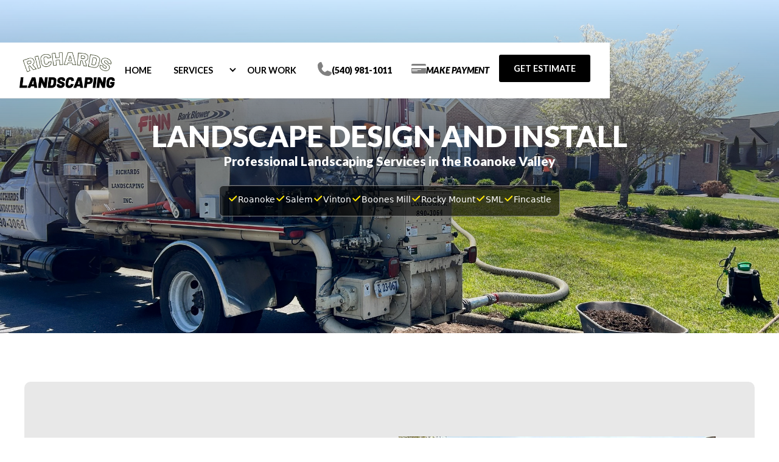

--- FILE ---
content_type: text/html
request_url: https://www.richardslandscapinginc.com/services/landscape-design-and-install
body_size: 15057
content:
<!DOCTYPE html><!-- Last Published: Fri Dec 12 2025 18:23:20 GMT+0000 (Coordinated Universal Time) --><html data-wf-domain="www.richardslandscapinginc.com" data-wf-page="6526062c040afbb97fc4ee36" data-wf-site="6522d55adf9740b2440b557d" data-wf-collection="6526062b040afbb97fc4ec76" data-wf-item-slug="landscape-design-and-install"><head><meta charset="utf-8"/><title>Landscape Design and Install</title><meta content="We begin each project with a carefully thought out plan showing you exactly what the finished result will be" name="description"/><meta content="Landscape Design and Install" property="og:title"/><meta content="We begin each project with a carefully thought out plan showing you exactly what the finished result will be" property="og:description"/><meta content="https://cdn.prod.website-files.com/6526062a8c508e0a377efa0b/6529b48b222a1e9f8b9144f6_image15.jpeg" property="og:image"/><meta content="Landscape Design and Install" property="twitter:title"/><meta content="We begin each project with a carefully thought out plan showing you exactly what the finished result will be" property="twitter:description"/><meta content="https://cdn.prod.website-files.com/6526062a8c508e0a377efa0b/6529b48b222a1e9f8b9144f6_image15.jpeg" property="twitter:image"/><meta property="og:type" content="website"/><meta content="summary_large_image" name="twitter:card"/><meta content="width=device-width, initial-scale=1" name="viewport"/><meta content="sM4sn8ZhnOOSZXlRLLbvD697fOb9LSAk9XloDOdokho" name="google-site-verification"/><link href="https://cdn.prod.website-files.com/6522d55adf9740b2440b557d/css/richards-landscaping.shared.a4dc8092d.min.css" rel="stylesheet" type="text/css"/><link href="https://fonts.googleapis.com" rel="preconnect"/><link href="https://fonts.gstatic.com" rel="preconnect" crossorigin="anonymous"/><script src="https://ajax.googleapis.com/ajax/libs/webfont/1.6.26/webfont.js" type="text/javascript"></script><script type="text/javascript">WebFont.load({  google: {    families: ["Lato:100,100italic,300,300italic,400,400italic,700,700italic,900,900italic","Barlow:regular,800,800italic"]  }});</script><script type="text/javascript">!function(o,c){var n=c.documentElement,t=" w-mod-";n.className+=t+"js",("ontouchstart"in o||o.DocumentTouch&&c instanceof DocumentTouch)&&(n.className+=t+"touch")}(window,document);</script><link href="https://cdn.prod.website-files.com/6522d55adf9740b2440b557d/65c296e6329698f954758c22_favicon.png" rel="shortcut icon" type="image/x-icon"/><link href="https://cdn.prod.website-files.com/6522d55adf9740b2440b557d/65c296ebf46be19ccc78fd37_webclip.png" rel="apple-touch-icon"/><link href="https://www.richardslandscapinginc.com/sitemap.xml/services/landscape-design-and-install" rel="canonical"/><script async="" src="https://www.googletagmanager.com/gtag/js?id=G-5HB5BVTC23"></script><script type="text/javascript">window.dataLayer = window.dataLayer || [];function gtag(){dataLayer.push(arguments);}gtag('set', 'developer_id.dZGVlNj', true);gtag('js', new Date());gtag('config', 'G-5HB5BVTC23');</script><script src="https://www.google.com/recaptcha/api.js" type="text/javascript"></script><!-- [Attributes by Finsweet] CMS Slider -->
<script async src="https://cdn.jsdelivr.net/npm/@finsweet/attributes-cmsslider@1/cmsslider.js"></script>

<!-- Google tag (gtag.js) 
<script async src="https://www.googletagmanager.com/gtag/js?id=G-5HB5BVTC23"></script>
<script>
  window.dataLayer = window.dataLayer || [];
  function gtag(){dataLayer.push(arguments);}
  gtag('js', new Date());

  gtag('config', 'G-5HB5BVTC23');
</script>--></head><body><div class="page-wrapper"><div class="global-styles w-embed"><style>

/* Make text look crisper and more legible in all browsers */
body {
  -webkit-font-smoothing: antialiased;
  -moz-osx-font-smoothing: grayscale;
  font-smoothing: antialiased;
  text-rendering: optimizeLegibility;
}

/* Focus state style for keyboard navigation for the focusable elements */
*[tabindex]:focus-visible,
  input[type="file"]:focus-visible {
   outline: 0.125rem solid #4d65ff;
   outline-offset: 0.125rem;
}

/* Get rid of top margin on first element in any rich text element */
.w-richtext > :not(div):first-child, .w-richtext > div:first-child > :first-child {
  margin-top: 0 !important;
}

/* Get rid of bottom margin on last element in any rich text element */
.w-richtext>:last-child, .w-richtext ol li:last-child, .w-richtext ul li:last-child {
	margin-bottom: 0 !important;
}

/* Prevent all click and hover interaction with an element */
.pointer-events-off {
	pointer-events: none;
}

/* Enables all click and hover interaction with an element */
.pointer-events-on {
  pointer-events: auto;
}

/* Create a class of .div-square which maintains a 1:1 dimension of a div */
.div-square::after {
	content: "";
	display: block;
	padding-bottom: 100%;
}

/* Make sure containers never lose their center alignment */
.container-medium,.container-small, .container-large {
	margin-right: auto !important;
  margin-left: auto !important;
}

/* 
Make the following elements inherit typography styles from the parent and not have hardcoded values. 
Important: You will not be able to style for example "All Links" in Designer with this CSS applied.
Uncomment this CSS to use it in the project. Leave this message for future hand-off.
*/
/*
a,
.w-input,
.w-select,
.w-tab-link,
.w-nav-link,
.w-dropdown-btn,
.w-dropdown-toggle,
.w-dropdown-link {
  color: inherit;
  text-decoration: inherit;
  font-size: inherit;
}
*/

/* Apply "..." after 3 lines of text */
.text-style-3lines {
	display: -webkit-box;
	overflow: hidden;
	-webkit-line-clamp: 3;
	-webkit-box-orient: vertical;
}

/* Apply "..." after 2 lines of text */
.text-style-2lines {
	display: -webkit-box;
	overflow: hidden;
	-webkit-line-clamp: 2;
	-webkit-box-orient: vertical;
}

/* Adds inline flex display */
.display-inlineflex {
  display: inline-flex;
}

/* These classes are never overwritten */
.hide {
  display: none !important;
}

@media screen and (max-width: 991px) {
    .hide, .hide-tablet {
        display: none !important;
    }
}
  @media screen and (max-width: 767px) {
    .hide-mobile-landscape{
      display: none !important;
    }
}
  @media screen and (max-width: 479px) {
    .hide-mobile{
      display: none !important;
    }
}
 
.margin-0 {
  margin: 0rem !important;
}
  
.padding-0 {
  padding: 0rem !important;
}

.spacing-clean {
padding: 0rem !important;
margin: 0rem !important;
}

.margin-top {
  margin-right: 0rem !important;
  margin-bottom: 0rem !important;
  margin-left: 0rem !important;
}

.padding-top {
  padding-right: 0rem !important;
  padding-bottom: 0rem !important;
  padding-left: 0rem !important;
}
  
.margin-right {
  margin-top: 0rem !important;
  margin-bottom: 0rem !important;
  margin-left: 0rem !important;
}

.padding-right {
  padding-top: 0rem !important;
  padding-bottom: 0rem !important;
  padding-left: 0rem !important;
}

.margin-bottom {
  margin-top: 0rem !important;
  margin-right: 0rem !important;
  margin-left: 0rem !important;
}

.padding-bottom {
  padding-top: 0rem !important;
  padding-right: 0rem !important;
  padding-left: 0rem !important;
}

.margin-left {
  margin-top: 0rem !important;
  margin-right: 0rem !important;
  margin-bottom: 0rem !important;
}
  
.padding-left {
  padding-top: 0rem !important;
  padding-right: 0rem !important;
  padding-bottom: 0rem !important;
}
  
.margin-horizontal {
  margin-top: 0rem !important;
  margin-bottom: 0rem !important;
}

.padding-horizontal {
  padding-top: 0rem !important;
  padding-bottom: 0rem !important;
}

.margin-vertical {
  margin-right: 0rem !important;
  margin-left: 0rem !important;
}
  
.padding-vertical {
  padding-right: 0rem !important;
  padding-left: 0rem !important;
}

</style></div><div class="section_header"><div class="main-wrapper"><div class="header_cover"><div data-collapse="medium" data-animation="default" data-duration="400" data-easing="ease" data-easing2="ease" role="banner" class="nav_component-2 w-nav"><div class="nav_container-2"><a href="/" class="nav_brand w-nav-brand"><img src="https://cdn.prod.website-files.com/6522d55adf9740b2440b557d/656b702db490b66993f5b281_richardslandscapinglogoV2.png" loading="lazy" width="160" alt="Your Brand Name" class="nav_brand-image"/></a><a href="tel:+15409811011" class="nav_link mobile_only no-lines w-inline-block"><div class="w-embed"><svg width="23" height="23" viewBox="0 0 23 23" fill="none" xmlns="http://www.w3.org/2000/svg">
<path d="M6.55954 11.5615C7.59683 13.6822 9.31583 15.3934 11.4412 16.421C11.5967 16.4947 11.7687 16.5266 11.9403 16.5136C12.1119 16.5006 12.2771 16.4432 12.4198 16.347L15.5492 14.2602C15.6877 14.1679 15.8469 14.1116 16.0126 14.0963C16.1782 14.0811 16.3451 14.1075 16.498 14.173L22.3526 16.6821C22.5515 16.7666 22.7175 16.9134 22.8257 17.1005C22.9339 17.2876 22.9783 17.5047 22.9524 17.7192C22.7673 19.1672 22.0608 20.4981 20.9652 21.4627C19.8695 22.4274 18.4598 22.9595 17 22.9596C12.4913 22.9596 8.1673 21.1685 4.97919 17.9804C1.79107 14.7923 0 10.4683 0 5.9596C7.67606e-05 4.49981 0.532242 3.09011 1.49685 1.99444C2.46146 0.898771 3.79237 0.192269 5.24037 0.00722024C5.45489 -0.0187399 5.67204 0.0257186 5.85909 0.133898C6.04614 0.242077 6.19298 0.408116 6.27746 0.606999L8.78877 6.46673C8.85373 6.6183 8.8802 6.78358 8.86582 6.94785C8.85144 7.11212 8.79666 7.27029 8.70636 7.40827L6.62681 10.5857C6.53216 10.7287 6.47621 10.8937 6.46442 11.0647C6.45263 11.2358 6.4854 11.4069 6.55954 11.5615Z" fill="gray"/>
</svg></div><div class="text-weight-xbold">(540) 981-1011</div></a><nav role="navigation" class="nav_menu w-nav-menu"><div class="navlinks_container"><a href="/" class="nav_link w-nav-link">Home</a><div data-hover="false" data-delay="0" class="nav_dropdown w-dropdown"><div class="nav_dropdown-toggle w-dropdown-toggle"><div class="icon w-icon-dropdown-toggle"></div><div class="nav_label">Services</div></div><nav class="nav_drop-list w-dropdown-list"><div class="navsublinks_grid"><div id="w-node-a44da60d-10fe-263e-3ca6-46396aa53a85-6aa53a72"><div class="display-inlineflex"><svg xmlns="http://www.w3.org/2000/svg" viewBox="0 0 24 24" class="svg-icon icon-color-yellow"><g id="Layer_2" data-name="Layer 2"><g id="arrow-ios-downward"><g id="arrow-ios-downward-2" data-name="arrow-ios-downward"><rect class="cls-1" width="24" height="24" fill="transparent" opacity="0"></rect><path class="cls-2" d="M12,16a1,1,0,0,1-.64-.23l-6-5A1,1,0,1,1,6.64,9.23L12,13.71l5.36-4.32a1,1,0,0,1,1.41.15A1,1,0,0,1,18.63,11l-6,4.83A1,1,0,0,1,12,16Z" fill="currentColor"></path></g></g></g></svg><div class="padding-small"></div><div class="text-color-yellow">Lawn Care</div></div><div class="w-dyn-list"><div role="list" class="w-dyn-items"><div role="listitem" class="w-dyn-item"><a href="/services/hydroseeding-and-sod" class="nav_link is-dropdown-link w-inline-block"><div>Hydroseeding and Sod</div></a></div><div role="listitem" class="w-dyn-item"><a href="/services/aeration-and-fertilization" class="nav_link is-dropdown-link w-inline-block"><div>Aeration and Fertilization</div></a></div><div role="listitem" class="w-dyn-item"><a href="/services/mowing-and-maintenance" class="nav_link is-dropdown-link w-inline-block"><div>Mowing and Maintenance</div></a></div></div></div></div><div id="w-node-a44da60d-10fe-263e-3ca6-46396aa53a98-6aa53a72"><div class="display-inlineflex"><svg xmlns="http://www.w3.org/2000/svg" viewBox="0 0 24 24" class="svg-icon icon-color-yellow"><g id="Layer_2" data-name="Layer 2"><g id="arrow-ios-downward"><g id="arrow-ios-downward-2" data-name="arrow-ios-downward"><rect class="cls-1" width="24" height="24" fill="transparent" opacity="0"></rect><path class="cls-2" d="M12,16a1,1,0,0,1-.64-.23l-6-5A1,1,0,1,1,6.64,9.23L12,13.71l5.36-4.32a1,1,0,0,1,1.41.15A1,1,0,0,1,18.63,11l-6,4.83A1,1,0,0,1,12,16Z" fill="currentColor"></path></g></g></g></svg><div class="padding-small"></div><div class="text-color-yellow">Maintanence</div></div><div class="w-dyn-list"><div role="list" class="w-dyn-items"><div role="listitem" class="w-dyn-item"><a href="/services/snow-removal" class="nav_link is-dropdown-link w-inline-block"><div>Snow Removal</div></a></div><div role="listitem" class="w-dyn-item"><a href="/services/leaf-removal" class="nav_link is-dropdown-link w-inline-block"><div>Leaf Removal</div></a></div><div role="listitem" class="w-dyn-item"><a href="/services/tree-and-shrub-pruning" class="nav_link is-dropdown-link w-inline-block"><div>Tree and Shrub Pruning</div></a></div><div role="listitem" class="w-dyn-item"><a href="/services/mulching" class="nav_link is-dropdown-link w-inline-block"><div>Mulching</div></a></div></div></div></div><div id="w-node-a44da60d-10fe-263e-3ca6-46396aa53aab-6aa53a72"><div class="display-inlineflex"><svg xmlns="http://www.w3.org/2000/svg" viewBox="0 0 24 24" class="svg-icon icon-color-yellow"><g id="Layer_2" data-name="Layer 2"><g id="arrow-ios-downward"><g id="arrow-ios-downward-2" data-name="arrow-ios-downward"><rect class="cls-1" width="24" height="24" fill="transparent" opacity="0"></rect><path class="cls-2" d="M12,16a1,1,0,0,1-.64-.23l-6-5A1,1,0,1,1,6.64,9.23L12,13.71l5.36-4.32a1,1,0,0,1,1.41.15A1,1,0,0,1,18.63,11l-6,4.83A1,1,0,0,1,12,16Z" fill="currentColor"></path></g></g></g></svg><div class="padding-small"></div><div class="text-color-yellow">Design</div></div><div class="w-dyn-list"><div role="list" class="w-dyn-items"><div role="listitem" class="w-dyn-item"><a href="/services/retaining-walls" class="nav_link is-dropdown-link w-inline-block"><div>Retaining Walls</div></a></div><div role="listitem" class="w-dyn-item"><a href="/services/patios-and-walkways" class="nav_link is-dropdown-link w-inline-block"><div>Patios and Walkways</div></a></div><div role="listitem" class="w-dyn-item"><a href="/services/landscape-design-and-install" aria-current="page" class="nav_link is-dropdown-link w-inline-block w--current"><div>Landscape Design and Install</div></a></div></div></div></div></div></nav></div><a href="/our-work" class="nav_link w-nav-link">Our Work</a></div><div class="navlinks_container"><a href="tel:+15409811011" class="nav_link w-inline-block"><div class="w-embed"><svg width="23" height="23" viewBox="0 0 23 23" fill="none" xmlns="http://www.w3.org/2000/svg">
<path d="M6.55954 11.5615C7.59683 13.6822 9.31583 15.3934 11.4412 16.421C11.5967 16.4947 11.7687 16.5266 11.9403 16.5136C12.1119 16.5006 12.2771 16.4432 12.4198 16.347L15.5492 14.2602C15.6877 14.1679 15.8469 14.1116 16.0126 14.0963C16.1782 14.0811 16.3451 14.1075 16.498 14.173L22.3526 16.6821C22.5515 16.7666 22.7175 16.9134 22.8257 17.1005C22.9339 17.2876 22.9783 17.5047 22.9524 17.7192C22.7673 19.1672 22.0608 20.4981 20.9652 21.4627C19.8695 22.4274 18.4598 22.9595 17 22.9596C12.4913 22.9596 8.1673 21.1685 4.97919 17.9804C1.79107 14.7923 0 10.4683 0 5.9596C7.67606e-05 4.49981 0.532242 3.09011 1.49685 1.99444C2.46146 0.898771 3.79237 0.192269 5.24037 0.00722024C5.45489 -0.0187399 5.67204 0.0257186 5.85909 0.133898C6.04614 0.242077 6.19298 0.408116 6.27746 0.606999L8.78877 6.46673C8.85373 6.6183 8.8802 6.78358 8.86582 6.94785C8.85144 7.11212 8.79666 7.27029 8.70636 7.40827L6.62681 10.5857C6.53216 10.7287 6.47621 10.8937 6.46442 11.0647C6.45263 11.2358 6.4854 11.4069 6.55954 11.5615Z" fill="gray"/>
</svg></div><div class="text-weight-xbold">(540) 981-1011</div></a><a href="https://buy.stripe.com/bIYeXa6qZgozfZu144" target="_blank" class="nav_link w-inline-block"><div class="w-embed"><svg width="24" height="16" viewBox="0 0 24 16" fill="none" xmlns="http://www.w3.org/2000/svg">
<rect width="24" height="16" rx="2" fill="gray"/>
<rect y="3" width="24" height="4" fill="white"/>
<rect x="1" y="9" width="15" height="1" fill="white"/>
<rect x="1" y="11" width="9" height="1" fill="white"/>
</svg></div><div class="text-style-italic"><strong class="text-weight-xbold">Make Payment</strong></div></a><div class="button-wrapper1"><a href="#contact-us" class="button is-cta-dropdown w-nav-link">Get Estimate</a></div></div></nav><div class="nav_menu-button-2 w-nav-button"><div data-is-ix2-target="1" class="nav_menu-icon" data-w-id="a44da60d-10fe-263e-3ca6-46396aa53acd" data-animation-type="lottie" data-src="https://cdn.prod.website-files.com/65a95d6aeff30e952a946059/65a95d6beff30e952a946253_lottieflow-menu-nav-05-1e1b1b-easey.json" data-loop="0" data-direction="1" data-autoplay="0" data-renderer="svg" data-default-duration="4.28" data-duration="0" data-ix2-initial-state="0"></div><div class="nav_menu-icon hide-tablet w-icon-nav-menu"></div></div></div></div><div class="padding-global"><div class="container-large"><div class="padding-section-large"><div class="header_wrapper"><div class="max-width-medium align-center"><div class="layout_centered"><h1 class="heading-style-h1">Landscape Design and Install</h1><h2 class="heading-style-h4 text-color-white">Professional Landscaping Services in the Roanoke Valley</h2><div class="padding-small"></div><div class="servicearea_wrapper padding-small"><div class="servicearea_grid"><div id="w-node-_8cb532c1-410c-68ae-a8ed-6c91daf5b9b1-7fc4ee36" class="icontext_wrapper"><div class="w-embed"><svg width="17" height="17" viewBox="0 0 17 17" fill="none" xmlns="http://www.w3.org/2000/svg">
<path d="M14.3438 4.78158L6.90625 12.2188L3.1875 8.50033" stroke="#FFE600" stroke-width="2" stroke-linecap="round" stroke-linejoin="round"/>
</svg></div><div class="text-size-small text-color-white">Roanoke</div></div><div id="w-node-_8cb532c1-410c-68ae-a8ed-6c91daf5b9b5-7fc4ee36" class="icontext_wrapper"><div class="w-embed"><svg width="17" height="17" viewBox="0 0 17 17" fill="none" xmlns="http://www.w3.org/2000/svg">
<path d="M14.3438 4.78158L6.90625 12.2188L3.1875 8.50033" stroke="#FFE600" stroke-width="2" stroke-linecap="round" stroke-linejoin="round"/>
</svg></div><div class="text-size-small text-color-white">Salem</div></div><div id="w-node-_8cb532c1-410c-68ae-a8ed-6c91daf5b9b9-7fc4ee36" class="icontext_wrapper"><div class="w-embed"><svg width="17" height="17" viewBox="0 0 17 17" fill="none" xmlns="http://www.w3.org/2000/svg">
<path d="M14.3438 4.78158L6.90625 12.2188L3.1875 8.50033" stroke="#FFE600" stroke-width="2" stroke-linecap="round" stroke-linejoin="round"/>
</svg></div><div class="text-size-small text-color-white">Vinton</div></div><div id="w-node-_8cb532c1-410c-68ae-a8ed-6c91daf5b9bd-7fc4ee36" class="icontext_wrapper"><div class="w-embed"><svg width="17" height="17" viewBox="0 0 17 17" fill="none" xmlns="http://www.w3.org/2000/svg">
<path d="M14.3438 4.78158L6.90625 12.2188L3.1875 8.50033" stroke="#FFE600" stroke-width="2" stroke-linecap="round" stroke-linejoin="round"/>
</svg></div><div class="text-size-small text-color-white">Boones Mill</div></div><div id="w-node-_8cb532c1-410c-68ae-a8ed-6c91daf5b9c1-7fc4ee36" class="icontext_wrapper"><div class="w-embed"><svg width="17" height="17" viewBox="0 0 17 17" fill="none" xmlns="http://www.w3.org/2000/svg">
<path d="M14.3438 4.78158L6.90625 12.2188L3.1875 8.50033" stroke="#FFE600" stroke-width="2" stroke-linecap="round" stroke-linejoin="round"/>
</svg></div><div class="text-size-small text-color-white">Rocky Mount</div></div><div id="w-node-_8cb532c1-410c-68ae-a8ed-6c91daf5b9c5-7fc4ee36" class="icontext_wrapper"><div class="w-embed"><svg width="17" height="17" viewBox="0 0 17 17" fill="none" xmlns="http://www.w3.org/2000/svg">
<path d="M14.3438 4.78158L6.90625 12.2188L3.1875 8.50033" stroke="#FFE600" stroke-width="2" stroke-linecap="round" stroke-linejoin="round"/>
</svg></div><div class="text-size-small text-color-white"> SML</div></div><div id="w-node-_8cb532c1-410c-68ae-a8ed-6c91daf5b9c9-7fc4ee36" class="icontext_wrapper"><div class="w-embed"><svg width="17" height="17" viewBox="0 0 17 17" fill="none" xmlns="http://www.w3.org/2000/svg">
<path d="M14.3438 4.78158L6.90625 12.2188L3.1875 8.50033" stroke="#FFE600" stroke-width="2" stroke-linecap="round" stroke-linejoin="round"/>
</svg></div><div class="text-size-small text-color-white">Fincastle</div></div></div></div><div class="padding-medium"></div></div></div></div></div></div></div></div></div></div><div class="section_services"><div class="padding-global"><div class="container-large"><div class="padding-section-medium"><div class="services_type1"><div class="padding-small"></div><div class="dualgrid"><div id="w-node-_9a29f2fb-d1ec-e0e3-734c-73da527b0af4-7fc4ee36"><div class="heading-style-h2">Landscape Design and Install</div><div class="padding-small"></div><div class="text-size-medium w-richtext"><p>The key to a beautiful residential or commercial landscape design is in the planning. Making sure that the end result fits the property, fits the neighborhood, and fits your budget.</p><p>‍</p><p>We begin each project with a carefully thought out plan showing you exactly what the finished result will be. You get to participate in the entire design process, from initial concept to final drawings, showing the landscape plan, plant selection and landscape - hardscape interfaces.</p></div><div class="padding-small"></div></div><div class="medium-coverimage-wrapper"><img loading="lazy" alt="House front landscape Design and install by Richards Landscaping in Roanoke Virginia" src="https://cdn.prod.website-files.com/6526062a8c508e0a377efa0b/6529b48b222a1e9f8b9144f6_image15.jpeg" sizes="(max-width: 479px) 84vw, (max-width: 767px) 78vw, 38vw" srcset="https://cdn.prod.website-files.com/6526062a8c508e0a377efa0b/6529b48b222a1e9f8b9144f6_image15-p-500.jpeg 500w, https://cdn.prod.website-files.com/6526062a8c508e0a377efa0b/6529b48b222a1e9f8b9144f6_image15.jpeg 626w" class="blog_thumbnail"/></div></div><div class="padding-large"></div><div class="text-size-medium w-dyn-bind-empty w-richtext"></div><a href="#contact-us" class="button is-secondary w-button">Get Estimate</a></div><div class="padding-large"></div><div><h2 class="heading-style-h2">All our Services</h2><div class="padding-small"></div><div class="w-dyn-list"><div role="list" class="quadgrid w-dyn-items"><div role="listitem" class="w-dyn-item"><a href="/services/snow-removal" class="blog_thumbnail-wrapper no-underline w-inline-block"><div class="display-verticalflex"><div class="small-coverimage-wrapper"><img loading="lazy" alt="" src="https://cdn.prod.website-files.com/6526062a8c508e0a377efa0b/654e57d46aadbe8c7c095cba_courtney-chestnut-OxpxgR0cKc8-unsplash.jpeg" sizes="(max-width: 479px) 54vw, (max-width: 767px) 46vw, (max-width: 991px) 45vw, 22vw" srcset="https://cdn.prod.website-files.com/6526062a8c508e0a377efa0b/654e57d46aadbe8c7c095cba_courtney-chestnut-OxpxgR0cKc8-unsplash-p-500.jpeg 500w, https://cdn.prod.website-files.com/6526062a8c508e0a377efa0b/654e57d46aadbe8c7c095cba_courtney-chestnut-OxpxgR0cKc8-unsplash-p-800.jpeg 800w, https://cdn.prod.website-files.com/6526062a8c508e0a377efa0b/654e57d46aadbe8c7c095cba_courtney-chestnut-OxpxgR0cKc8-unsplash-p-1080.jpeg 1080w, https://cdn.prod.website-files.com/6526062a8c508e0a377efa0b/654e57d46aadbe8c7c095cba_courtney-chestnut-OxpxgR0cKc8-unsplash-p-1600.jpeg 1600w, https://cdn.prod.website-files.com/6526062a8c508e0a377efa0b/654e57d46aadbe8c7c095cba_courtney-chestnut-OxpxgR0cKc8-unsplash-p-2000.jpeg 2000w, https://cdn.prod.website-files.com/6526062a8c508e0a377efa0b/654e57d46aadbe8c7c095cba_courtney-chestnut-OxpxgR0cKc8-unsplash-p-2600.jpeg 2600w, https://cdn.prod.website-files.com/6526062a8c508e0a377efa0b/654e57d46aadbe8c7c095cba_courtney-chestnut-OxpxgR0cKc8-unsplash-p-3200.jpeg 3200w, https://cdn.prod.website-files.com/6526062a8c508e0a377efa0b/654e57d46aadbe8c7c095cba_courtney-chestnut-OxpxgR0cKc8-unsplash.jpeg 5129w" class="blog_thumbnail"/></div><div class="padding-tiny"></div><div class="padding-tiny"></div><div class="heading-style-h4 text-allcaps text-color-black">Snow Removal</div></div></a></div><div role="listitem" class="w-dyn-item"><a href="/services/leaf-removal" class="blog_thumbnail-wrapper no-underline w-inline-block"><div class="display-verticalflex"><div class="small-coverimage-wrapper"><img loading="lazy" alt="" src="https://cdn.prod.website-files.com/6526062a8c508e0a377efa0b/654e5487a61ba50c80a748fd_image0.jpeg" sizes="(max-width: 479px) 54vw, (max-width: 767px) 46vw, (max-width: 991px) 45vw, 22vw" srcset="https://cdn.prod.website-files.com/6526062a8c508e0a377efa0b/654e5487a61ba50c80a748fd_image0-p-500.jpeg 500w, https://cdn.prod.website-files.com/6526062a8c508e0a377efa0b/654e5487a61ba50c80a748fd_image0-p-800.jpeg 800w, https://cdn.prod.website-files.com/6526062a8c508e0a377efa0b/654e5487a61ba50c80a748fd_image0-p-1080.jpeg 1080w, https://cdn.prod.website-files.com/6526062a8c508e0a377efa0b/654e5487a61ba50c80a748fd_image0-p-1600.jpeg 1600w, https://cdn.prod.website-files.com/6526062a8c508e0a377efa0b/654e5487a61ba50c80a748fd_image0-p-2000.jpeg 2000w, https://cdn.prod.website-files.com/6526062a8c508e0a377efa0b/654e5487a61ba50c80a748fd_image0.jpeg 2016w" class="blog_thumbnail"/></div><div class="padding-tiny"></div><div class="padding-tiny"></div><div class="heading-style-h4 text-allcaps text-color-black">Leaf Removal</div></div></a></div><div role="listitem" class="w-dyn-item"><a href="/services/retaining-walls" class="blog_thumbnail-wrapper no-underline w-inline-block"><div class="display-verticalflex"><div class="small-coverimage-wrapper"><img loading="lazy" alt="Retaining wall installation by Richards Landscaping in Roanoke Virginia" src="https://cdn.prod.website-files.com/6526062a8c508e0a377efa0b/65288fa17f404ba1fd0592e9_image11_1.jpeg" class="blog_thumbnail"/></div><div class="padding-tiny"></div><div class="padding-tiny"></div><div class="heading-style-h4 text-allcaps text-color-black">Retaining Walls</div></div></a></div><div role="listitem" class="w-dyn-item"><a href="/services/patios-and-walkways" class="blog_thumbnail-wrapper no-underline w-inline-block"><div class="display-verticalflex"><div class="small-coverimage-wrapper"><img loading="lazy" alt="" src="https://cdn.prod.website-files.com/6526062a8c508e0a377efa0b/654e552256c0963c52f694bc_image1.jpeg" sizes="(max-width: 479px) 54vw, (max-width: 767px) 46vw, (max-width: 991px) 45vw, 22vw" srcset="https://cdn.prod.website-files.com/6526062a8c508e0a377efa0b/654e552256c0963c52f694bc_image1-p-500.jpeg 500w, https://cdn.prod.website-files.com/6526062a8c508e0a377efa0b/654e552256c0963c52f694bc_image1-p-800.jpeg 800w, https://cdn.prod.website-files.com/6526062a8c508e0a377efa0b/654e552256c0963c52f694bc_image1-p-1080.jpeg 1080w, https://cdn.prod.website-files.com/6526062a8c508e0a377efa0b/654e552256c0963c52f694bc_image1-p-1600.jpeg 1600w, https://cdn.prod.website-files.com/6526062a8c508e0a377efa0b/654e552256c0963c52f694bc_image1-p-2000.jpeg 2000w, https://cdn.prod.website-files.com/6526062a8c508e0a377efa0b/654e552256c0963c52f694bc_image1.jpeg 2016w" class="blog_thumbnail"/></div><div class="padding-tiny"></div><div class="padding-tiny"></div><div class="heading-style-h4 text-allcaps text-color-black">Patios and Walkways</div></div></a></div><div role="listitem" class="w-dyn-item"><a href="/services/landscape-design-and-install" aria-current="page" class="blog_thumbnail-wrapper no-underline w-inline-block w--current"><div class="display-verticalflex"><div class="small-coverimage-wrapper"><img loading="lazy" alt="House front landscape Design and install by Richards Landscaping in Roanoke Virginia" src="https://cdn.prod.website-files.com/6526062a8c508e0a377efa0b/6529b48b222a1e9f8b9144f6_image15.jpeg" sizes="(max-width: 479px) 54vw, (max-width: 767px) 46vw, (max-width: 991px) 45vw, 22vw" srcset="https://cdn.prod.website-files.com/6526062a8c508e0a377efa0b/6529b48b222a1e9f8b9144f6_image15-p-500.jpeg 500w, https://cdn.prod.website-files.com/6526062a8c508e0a377efa0b/6529b48b222a1e9f8b9144f6_image15.jpeg 626w" class="blog_thumbnail"/></div><div class="padding-tiny"></div><div class="padding-tiny"></div><div class="heading-style-h4 text-allcaps text-color-black">Landscape Design and Install</div></div></a></div><div role="listitem" class="w-dyn-item"><a href="/services/tree-and-shrub-pruning" class="blog_thumbnail-wrapper no-underline w-inline-block"><div class="display-verticalflex"><div class="small-coverimage-wrapper"><img loading="lazy" alt="Tree being pruned by Richards Landscaping in Roanoke Virginia" src="https://cdn.prod.website-files.com/6526062a8c508e0a377efa0b/6529b4dacd21e84660f31b54_image8.jpeg" class="blog_thumbnail"/></div><div class="padding-tiny"></div><div class="padding-tiny"></div><div class="heading-style-h4 text-allcaps text-color-black">Tree and Shrub Pruning</div></div></a></div><div role="listitem" class="w-dyn-item"><a href="/services/mulching" class="blog_thumbnail-wrapper no-underline w-inline-block"><div class="display-verticalflex"><div class="small-coverimage-wrapper"><img loading="lazy" alt="Mulch being applied to a property by Richards Landscaping" src="https://cdn.prod.website-files.com/6526062a8c508e0a377efa0b/65288cdb380e0da082465e20_image5.jpeg" sizes="(max-width: 479px) 54vw, (max-width: 767px) 46vw, (max-width: 991px) 45vw, 22vw" srcset="https://cdn.prod.website-files.com/6526062a8c508e0a377efa0b/65288cdb380e0da082465e20_image5-p-500.jpeg 500w, https://cdn.prod.website-files.com/6526062a8c508e0a377efa0b/65288cdb380e0da082465e20_image5-p-800.jpeg 800w, https://cdn.prod.website-files.com/6526062a8c508e0a377efa0b/65288cdb380e0da082465e20_image5-p-1080.jpeg 1080w, https://cdn.prod.website-files.com/6526062a8c508e0a377efa0b/65288cdb380e0da082465e20_image5-p-1600.jpeg 1600w, https://cdn.prod.website-files.com/6526062a8c508e0a377efa0b/65288cdb380e0da082465e20_image5-p-2000.jpeg 2000w, https://cdn.prod.website-files.com/6526062a8c508e0a377efa0b/65288cdb380e0da082465e20_image5.jpeg 2016w" class="blog_thumbnail"/></div><div class="padding-tiny"></div><div class="padding-tiny"></div><div class="heading-style-h4 text-allcaps text-color-black">Mulching</div></div></a></div><div role="listitem" class="w-dyn-item"><a href="/services/hydroseeding-and-sod" class="blog_thumbnail-wrapper no-underline w-inline-block"><div class="display-verticalflex"><div class="small-coverimage-wrapper"><img loading="lazy" alt="" src="https://cdn.prod.website-files.com/6526062a8c508e0a377efa0b/654e589cb659044036d01abf_hydroseed-minneapolis-mn-1920w.jpeg" sizes="(max-width: 479px) 54vw, (max-width: 767px) 46vw, (max-width: 991px) 45vw, 22vw" srcset="https://cdn.prod.website-files.com/6526062a8c508e0a377efa0b/654e589cb659044036d01abf_hydroseed-minneapolis-mn-1920w-p-500.jpeg 500w, https://cdn.prod.website-files.com/6526062a8c508e0a377efa0b/654e589cb659044036d01abf_hydroseed-minneapolis-mn-1920w.jpeg 600w" class="blog_thumbnail"/></div><div class="padding-tiny"></div><div class="padding-tiny"></div><div class="heading-style-h4 text-allcaps text-color-black">Hydroseeding and Sod</div></div></a></div><div role="listitem" class="w-dyn-item"><a href="/services/aeration-and-fertilization" class="blog_thumbnail-wrapper no-underline w-inline-block"><div class="display-verticalflex"><div class="small-coverimage-wrapper"><img loading="lazy" alt="" src="https://cdn.prod.website-files.com/6526062a8c508e0a377efa0b/654e54bb6269e3c4243ff58f_image4.png" sizes="(max-width: 479px) 54vw, (max-width: 767px) 46vw, (max-width: 991px) 45vw, 22vw" srcset="https://cdn.prod.website-files.com/6526062a8c508e0a377efa0b/654e54bb6269e3c4243ff58f_image4-p-500.png 500w, https://cdn.prod.website-files.com/6526062a8c508e0a377efa0b/654e54bb6269e3c4243ff58f_image4-p-800.png 800w, https://cdn.prod.website-files.com/6526062a8c508e0a377efa0b/654e54bb6269e3c4243ff58f_image4.png 1000w" class="blog_thumbnail"/></div><div class="padding-tiny"></div><div class="padding-tiny"></div><div class="heading-style-h4 text-allcaps text-color-black">Aeration and Fertilization</div></div></a></div><div role="listitem" class="w-dyn-item"><a href="/services/mowing-and-maintenance" class="blog_thumbnail-wrapper no-underline w-inline-block"><div class="display-verticalflex"><div class="small-coverimage-wrapper"><img loading="lazy" alt="Lawn being mowed professionals by Richards Landscaping" src="https://cdn.prod.website-files.com/6526062a8c508e0a377efa0b/6529b5e9b8dc5f55feaae806_image17.jpeg" sizes="(max-width: 479px) 54vw, (max-width: 767px) 46vw, (max-width: 991px) 45vw, 22vw" srcset="https://cdn.prod.website-files.com/6526062a8c508e0a377efa0b/6529b5e9b8dc5f55feaae806_image17-p-500.jpeg 500w, https://cdn.prod.website-files.com/6526062a8c508e0a377efa0b/6529b5e9b8dc5f55feaae806_image17-p-800.jpeg 800w, https://cdn.prod.website-files.com/6526062a8c508e0a377efa0b/6529b5e9b8dc5f55feaae806_image17-p-1080.jpeg 1080w, https://cdn.prod.website-files.com/6526062a8c508e0a377efa0b/6529b5e9b8dc5f55feaae806_image17-p-1600.jpeg 1600w, https://cdn.prod.website-files.com/6526062a8c508e0a377efa0b/6529b5e9b8dc5f55feaae806_image17-p-2000.jpeg 2000w, https://cdn.prod.website-files.com/6526062a8c508e0a377efa0b/6529b5e9b8dc5f55feaae806_image17.jpeg 2016w" class="blog_thumbnail"/></div><div class="padding-tiny"></div><div class="padding-tiny"></div><div class="heading-style-h4 text-allcaps text-color-black">Mowing and Maintenance</div></div></a></div></div></div></div><div class="padding-large"></div><div><h2 class="heading-style-h2">Why Our clients Choose Us</h2><div class="padding-small"></div><div class="w-layout-grid quadgrid is-small"><div id="w-node-_7d40292b-b69e-6ed9-51ad-549855358d6a-55358d65" class="display-verticalflex card-padding rounded-corner text-align-center"><div class="bigicon_container"><svg xmlns="http://www.w3.org/2000/svg" viewBox="0 0 24 24"><g id="Layer_2" data-name="Layer 2"><g id="award"><g id="award-2" data-name="award"><rect class="cls-1" width="24" height="24" fill="transparent" opacity="0"></rect><path class="cls-2" d="M19,20.75l-2.31-9A5.94,5.94,0,0,0,18,8,6,6,0,0,0,6,8a5.94,5.94,0,0,0,1.34,3.77L5,20.75a1,1,0,0,0,1.48,1.11l5.33-3.13,5.68,3.14A.91.91,0,0,0,18,22a1,1,0,0,0,1-1.25ZM12,4A4,4,0,1,1,8,8,4,4,0,0,1,12,4Z" fill="currentColor"></path></g></g></g></svg></div><div class="padding-xsmall"></div><h6 class="heading-style-h6 text-color-white text-allcaps">Licensed &amp; Insured</h6></div><div id="w-node-_7d40292b-b69e-6ed9-51ad-549855358d75-55358d65" class="display-verticalflex card-padding rounded-corner text-align-center"><div class="bigicon_container _2"><svg xmlns="http://www.w3.org/2000/svg" fill="none" viewBox="0 0 20 20"><path stroke="currentColor" stroke-linecap="round" stroke-linejoin="round" stroke-width="1.5" d="M4 6h6m-6 4h6m-6 4h6M1 1v18l2-2 2 2 2-2 2 2 2-2 2 2V1l-2 2-2-2-2 2-2-2-2 2-2-2Z"></path></svg></div><div class="padding-xsmall"></div><h6 class="heading-style-h6 text-color-white text-allcaps">Free estimates</h6></div><div id="w-node-_7d40292b-b69e-6ed9-51ad-549855358d7c-55358d65" class="display-verticalflex card-padding rounded-corner text-align-center"><div class="bigicon_container"><svg viewBox="0 0 24 24" fill="none" xmlns="http://www.w3.org/2000/svg"><path d="M9 12.75L11.25 15L15 9.75M21 12C21 13.2683 20.3704 14.3895 19.4067 15.0682C19.6081 16.2294 19.2604 17.4672 18.3637 18.3639C17.467 19.2606 16.2292 19.6083 15.068 19.4069C14.3893 20.3705 13.2682 21 12 21C10.7319 21 9.61072 20.3705 8.93204 19.407C7.77066 19.6086 6.53256 19.261 5.6357 18.3641C4.73886 17.4673 4.39125 16.2292 4.59286 15.0678C3.62941 14.3891 3 13.2681 3 12C3 10.7319 3.62946 9.61077 4.59298 8.93208C4.39147 7.77079 4.7391 6.53284 5.63587 5.63607C6.53265 4.73929 7.77063 4.39166 8.93194 4.59319C9.61061 3.62955 10.7318 3 12 3C13.2682 3 14.3893 3.6295 15.068 4.59307C16.2294 4.39145 17.4674 4.73906 18.3643 5.6359C19.2611 6.53274 19.6087 7.77081 19.4071 8.93218C20.3706 9.61087 21 10.7319 21 12Z" stroke="currentColor" stroke-width="2" stroke-linecap="round" stroke-linejoin="round"></path></svg></div><div class="padding-xsmall"></div><h6 class="heading-style-h6 text-color-white text-allcaps">Satisfaction Guaranteed</h6></div><div id="w-node-_7d40292b-b69e-6ed9-51ad-549855358d83-55358d65" class="display-verticalflex card-padding rounded-corner text-align-center"><div class="bigicon_container"><svg viewBox="0 0 24 24" fill="none" xmlns="http://www.w3.org/2000/svg"><path d="M4.25933 10.1468C3.98688 12.2308 3.82139 14.3485 3.76853 16.4941C6.66451 17.7032 9.41893 19.1836 12 20.9037C14.5811 19.1836 17.3355 17.7032 20.2315 16.4941C20.1786 14.3485 20.0131 12.2308 19.7407 10.1468M4.25933 10.1468C3.38362 9.85242 2.49729 9.5812 1.60107 9.33382C4.84646 7.05899 8.32741 5.09732 12 3.49268C15.6727 5.09732 19.1536 7.059 22.399 9.33383C21.5028 9.58122 20.6164 9.85245 19.7407 10.1468M4.25933 10.1468C6.94656 11.05 9.5338 12.171 12.0001 13.4888C14.4663 12.171 17.0535 11.0501 19.7407 10.1468M6.75 15.0001C7.16421 15.0001 7.5 14.6643 7.5 14.2501C7.5 13.8359 7.16421 13.5001 6.75 13.5001C6.33579 13.5001 6 13.8359 6 14.2501C6 14.6643 6.33579 15.0001 6.75 15.0001ZM6.75 15.0001V11.3246C8.44147 10.2736 10.1936 9.31107 12 8.44342M4.99264 19.9928C6.16421 18.8212 6.75 17.2857 6.75 15.7501V14.2501" stroke="currentColor" stroke-width="1.5" stroke-linecap="round" stroke-linejoin="round"></path></svg></div><div class="padding-xsmall"></div><h6 class="heading-style-h6 text-color-white text-allcaps">15 + Years in Business</h6></div></div><div class="padding-large"></div><div class="w-layout-grid dualgrid"><div id="w-node-_7d40292b-b69e-6ed9-51ad-549855358d8c-55358d65"><h2 class="heading-style-h3 text-allcaps">comprehensive consultation</h2><div class="padding-small"></div><h2 class="text-size-medium">At Richards Landscaping, professionally trained employees work with clients to provide advice on landscape development that is best suited to their needs. A Richards Landscaping staff member will spend time answering your questions and offering advice during your consultation. Our design will maximize the beauty and style of your home or business. It will also reflect your lifestyle and desires. All designs are custom to your specific needs.</h2></div><div id="w-node-_7d40292b-b69e-6ed9-51ad-549855358d92-55358d65"><h2 class="heading-style-h4">Aspects of a consultation can include:</h2><div class="padding-small"></div><div class="bulletpoint-wrapper text-size-medium"><div class="icontext_wrapper"><div class="w-embed"><svg width="17" height="17" viewBox="0 0 17 17" fill="none" xmlns="http://www.w3.org/2000/svg">
<path d="M14.3438 4.78158L6.90625 12.2188L3.1875 8.50033" stroke="#FFE600" stroke-width="2" stroke-linecap="round" stroke-linejoin="round"/>
</svg></div><div>General Design ideas </div></div><div class="icontext_wrapper"><div class="w-embed"><svg width="17" height="17" viewBox="0 0 17 17" fill="none" xmlns="http://www.w3.org/2000/svg">
<path d="M14.3438 4.78158L6.90625 12.2188L3.1875 8.50033" stroke="#FFE600" stroke-width="2" stroke-linecap="round" stroke-linejoin="round"/>
</svg></div><div>Site and soil analysis </div></div><div class="icontext_wrapper"><div class="w-embed"><svg width="17" height="17" viewBox="0 0 17 17" fill="none" xmlns="http://www.w3.org/2000/svg">
<path d="M14.3438 4.78158L6.90625 12.2188L3.1875 8.50033" stroke="#FFE600" stroke-width="2" stroke-linecap="round" stroke-linejoin="round"/>
</svg></div><div>Plant health assessment </div></div><div class="icontext_wrapper"><div class="w-embed"><svg width="17" height="17" viewBox="0 0 17 17" fill="none" xmlns="http://www.w3.org/2000/svg">
<path d="M14.3438 4.78158L6.90625 12.2188L3.1875 8.50033" stroke="#FFE600" stroke-width="2" stroke-linecap="round" stroke-linejoin="round"/>
</svg></div><div>Plant/insect interactions</div></div><div class="icontext_wrapper"><div class="w-embed"><svg width="17" height="17" viewBox="0 0 17 17" fill="none" xmlns="http://www.w3.org/2000/svg">
<path d="M14.3438 4.78158L6.90625 12.2188L3.1875 8.50033" stroke="#FFE600" stroke-width="2" stroke-linecap="round" stroke-linejoin="round"/>
</svg></div><div>Transplanting and other gardening tips</div></div><div class="icontext_wrapper"><div class="w-embed"><svg width="17" height="17" viewBox="0 0 17 17" fill="none" xmlns="http://www.w3.org/2000/svg">
<path d="M14.3438 4.78158L6.90625 12.2188L3.1875 8.50033" stroke="#FFE600" stroke-width="2" stroke-linecap="round" stroke-linejoin="round"/>
</svg></div><div>Recommendations for weed and pest infestations</div></div><div class="icontext_wrapper"><div class="w-embed"><svg width="17" height="17" viewBox="0 0 17 17" fill="none" xmlns="http://www.w3.org/2000/svg">
<path d="M14.3438 4.78158L6.90625 12.2188L3.1875 8.50033" stroke="#FFE600" stroke-width="2" stroke-linecap="round" stroke-linejoin="round"/>
</svg></div><div>General property management suggestions</div></div></div></div></div><div class="padding-large"></div><div class="max-width-medium align-center"><h2 class="heading-style-h2 text-align-center">A great looking lawn, garden, patio or walkway is closer than you think.</h2><div class="padding-small"></div><a href="#contact-us" class="button is-secondary w-button">Contact Us</a></div></div></div></div></div></div><div class="section_testimonials"><div class="padding-global"><div class="container-large"><div class="padding-section-medium"><div class="align-center max-width-medium"><h2 class="heading-style-h2 text-align-center">TESTIMONIALS</h2></div><div class="padding-large"></div><div data-delay="4000" data-animation="slide" class="testimonial_component w-slider" data-autoplay="false" data-easing="ease" data-hide-arrows="false" data-disable-swipe="false" data-autoplay-limit="0" data-nav-spacing="3" data-duration="500" data-infinite="false" fs-cmsslider-element="slider" id="testimonial2_slider"><div class="testimonial_mask w-slider-mask"><div class="testimonial_slide w-slide"></div></div><div class="testimonial_left-arrow w-slider-arrow-left"><div class="w-icon-slider-left"></div></div><div class="testimonial_right-arrow w-slider-arrow-right"><div class="w-icon-slider-right"></div></div><div class="hide w-slider-nav w-round"></div></div><div class="w-dyn-list"><div fs-cmsslider-element="list" role="list" class="w-dyn-items"><div role="listitem" class="w-dyn-item"><div class="testimonial_content"><p class="testimonial-text">Trustworthy. Professional. Safe. Great!</p><div class="padding-bottom padding-large"></div><div class="testimonial_client"><div class="text-weight-semibold">Jaime P.</div></div><img src="https://cdn.prod.website-files.com/6522d55adf9740b2440b557d/652ab6295639556741e5406c_quotes%20icon.svg" loading="lazy" width="97" alt="" class="testimonial_quote-icon"/></div></div><div role="listitem" class="w-dyn-item"><div class="testimonial_content"><p class="testimonial-text">Knowledgeable, professional, and always great service!</p><div class="padding-bottom padding-large"></div><div class="testimonial_client"><div class="text-weight-semibold">Sheri P.</div></div><img src="https://cdn.prod.website-files.com/6522d55adf9740b2440b557d/652ab6295639556741e5406c_quotes%20icon.svg" loading="lazy" width="97" alt="" class="testimonial_quote-icon"/></div></div><div role="listitem" class="w-dyn-item"><div class="testimonial_content"><p class="testimonial-text">Professional, cleanliness after job, overall great company to work for!</p><div class="padding-bottom padding-large"></div><div class="testimonial_client"><div class="text-weight-semibold">Michael N.</div></div><img src="https://cdn.prod.website-files.com/6522d55adf9740b2440b557d/652ab6295639556741e5406c_quotes%20icon.svg" loading="lazy" width="97" alt="" class="testimonial_quote-icon"/></div></div><div role="listitem" class="w-dyn-item"><div class="testimonial_content"><p class="testimonial-text">Great price and very pleased with the work that was done.</p><div class="padding-bottom padding-large"></div><div class="testimonial_client"><div class="text-weight-semibold">Darren N.</div></div><img src="https://cdn.prod.website-files.com/6522d55adf9740b2440b557d/652ab6295639556741e5406c_quotes%20icon.svg" loading="lazy" width="97" alt="" class="testimonial_quote-icon"/></div></div><div role="listitem" class="w-dyn-item"><div class="testimonial_content"><p class="testimonial-text">Fairly priced, quick, and swift work. Always impressed I hire them every year for leaf removal.</p><div class="padding-bottom padding-large"></div><div class="testimonial_client"><div class="text-weight-semibold">Candice A.</div></div><img src="https://cdn.prod.website-files.com/6522d55adf9740b2440b557d/652ab6295639556741e5406c_quotes%20icon.svg" loading="lazy" width="97" alt="" class="testimonial_quote-icon"/></div></div><div role="listitem" class="w-dyn-item"><div class="testimonial_content"><p class="testimonial-text">Richards Landscaping came out to put mulch down and did a great job. They came on the day that was scheduled and it was done in a timely manner</p><div class="padding-bottom padding-large"></div><div class="testimonial_client"><div class="text-weight-semibold">Ryan B.</div></div><img src="https://cdn.prod.website-files.com/6522d55adf9740b2440b557d/652ab6295639556741e5406c_quotes%20icon.svg" loading="lazy" width="97" alt="" class="testimonial_quote-icon"/></div></div><div role="listitem" class="w-dyn-item"><div class="testimonial_content"><p class="testimonial-text">The estimator came on time and looked friendly and professional. He immediately understood what we wanted to be done in our yard, and made a couple of suggestions so the finished work would look even better. He gave us a detailed estimate. The price seemed a little too high at the time though, so we went with someone else who charged less. But, we were not very happy with that other provider, so for our future landscaping needs we will definitely contact Richard&#x27;s Landscaping.</p><div class="padding-bottom padding-large"></div><div class="testimonial_client"><div class="text-weight-semibold">Olga A.</div></div><img src="https://cdn.prod.website-files.com/6522d55adf9740b2440b557d/652ab6295639556741e5406c_quotes%20icon.svg" loading="lazy" width="97" alt="" class="testimonial_quote-icon"/></div></div><div role="listitem" class="w-dyn-item"><div class="testimonial_content"><p class="testimonial-text">I hadn&#x27;t had my yard mowed in over 2 yrs nobody would touch it. I can finally look my neighbors in the face again and I have them to thank for it. They came out weedeated and used leaf blower to clean it up again. Thank you Darren Austin and Richardson Landscaping.</p><div class="padding-bottom padding-large"></div><div class="testimonial_client"><div class="text-weight-semibold">Kelly D.</div></div><img src="https://cdn.prod.website-files.com/6522d55adf9740b2440b557d/652ab6295639556741e5406c_quotes%20icon.svg" loading="lazy" width="97" alt="" class="testimonial_quote-icon"/></div></div></div></div></div></div></div></div><div id="faq-section" class="section_faq"><div class="padding-global"><div class="container-large"><div class="padding-section-medium"><div class="layout_centered"><div class="align-center max-width-medium"><h2 class="heading-style-h2 text-align-center">FAQ</h2></div><div class="padding-large"></div><div class="accordion1_coloumn"><div id="w-node-_297b6c6b-5bd7-e1c1-9671-e2d8b5fb1398-775b62be" class="w-dyn-list"><div role="list" class="w-dyn-items"><div role="listitem" class="w-dyn-item"><div data-w-id="c513ea7b-1472-d4c9-0107-96a7b5629ac1" class="faq_item"><div class="faq_question"><h4 class="heading-3">How can I pay my invoice?</h4><div class="faq_icon"><div class="faq_icon-line"></div><div class="faq_icon-line is-vertical"></div></div></div><div class="faq_answer"><div class="faq_answer-wrapper"><p class="text-style-muted text-size-medium">We accept cash, check or credit or debit card. If any transaction is above $200.00 there will be a 3.5% transaction fee if using a credit card.</p></div></div></div></div><div role="listitem" class="w-dyn-item"><div data-w-id="c513ea7b-1472-d4c9-0107-96a7b5629ac1" class="faq_item"><div class="faq_question"><h4 class="heading-3">What areas in Virginia do you service?</h4><div class="faq_icon"><div class="faq_icon-line"></div><div class="faq_icon-line is-vertical"></div></div></div><div class="faq_answer"><div class="faq_answer-wrapper"><p class="text-style-muted text-size-medium">We serve the entire Roanoke valley, Botetourt county, and Smith Mountain Lake.</p></div></div></div></div><div role="listitem" class="w-dyn-item"><div data-w-id="c513ea7b-1472-d4c9-0107-96a7b5629ac1" class="faq_item"><div class="faq_question"><h4 class="heading-3">What information should I provide for a quote?</h4><div class="faq_icon"><div class="faq_icon-line"></div><div class="faq_icon-line is-vertical"></div></div></div><div class="faq_answer"><div class="faq_answer-wrapper"><p class="text-style-muted text-size-medium">Project Details.
Project timelines.
Contact details. Budget if applicable.</p></div></div></div></div></div></div></div></div></div></div></div></div><div class="section_cta"><div class="padding-global"><div class="container-large"><div class="padding-section-large"><div class="align-center max-width-medium"><h2 class="heading-style-h2 text-color-black">get your Yard Looking its best</h2><div class="padding-small"></div><h2 class="text-size-large">Discover how easy it is to create and maintain the landscape you&#x27;ve always wanted.</h2><div class="padding-small"></div><a href="tel:+15409811011" class="button is-large text-allcaps w-button">Give us a call</a></div></div></div></div></div><div id="contact-us" class="section_contactform"><div class="padding-global"><div class="container-large"><div class="padding-section-medium"><div class="align-center max-width-medium"><h2 class="heading-style-h2 text-align-center">Contact Us</h2><div class="padding-small"></div><p>Have a question? Please send us a message. <br/>You&#x27;ll receive our response within 24-48 business hours.</p></div><div class="padding-medium"></div><div id="w-node-_6d906db1-28b3-8939-98a1-5e7a539911f5-539911e8" class="w-form"><form id="wf-form-Contact-Form" name="wf-form-Contact-Form" data-name="Contact Form" method="get" data-wf-page-id="6526062c040afbb97fc4ee36" data-wf-element-id="6d906db1-28b3-8939-98a1-5e7a539911f6" data-turnstile-sitekey="0x4AAAAAAAQTptj2So4dx43e"><div class="w-layout-grid dualgrid"><div id="w-node-_6d906db1-28b3-8939-98a1-5e7a539911f8-539911e8"><div class="columns w-row"><div class="no-padding w-col w-col-6 w-col-medium-6 w-col-small-6"><input class="w-input" maxlength="256" name="First-Name" data-name="First Name" placeholder="Fist Name" type="text" id="First-Name" required=""/></div><div class="no-padding w-col w-col-6 w-col-medium-6 w-col-small-6"><input class="w-input" maxlength="256" name="Last-Name" data-name="Last Name" placeholder="Last Name" type="text" id="Last-Name" required=""/></div></div><input class="w-input" maxlength="256" name="Email-From" data-name="Email From" placeholder="Email..." type="email" id="Email-Form" required=""/><div class="columns w-row"><div class="no-padding w-col w-col-6 w-col-medium-6 w-col-small-6"><input ms-code-autoformat-prefix="+1" class="w-input" maxlength="256" name="Phone" data-name="Phone" placeholder="Phone" type="text" id="Phone" ms-code-autoformat="phone"/></div><div class="no-padding w-col w-col-6 w-col-medium-6 w-col-small-6"><input class="w-input" maxlength="256" name="Zip" data-name="Zip" placeholder="Zip Code" type="text" id="Zip" required=""/></div></div><input class="w-input" maxlength="256" name="Address" data-name="Address" placeholder="Address" type="text" id="Address" required=""/><input class="w-input" maxlength="256" name="City" data-name="City" placeholder="City/County" type="text" id="City" required=""/><div class="columns w-row"><div class="no-padding w-col w-col-6 w-col-medium-6 w-col-small-6"><label class="w-radio"><input id="Commercial" type="radio" name="Residencial-Commercial" data-name="Residencial/Commercial" class="w-form-formradioinput w-radio-input" value="Commercial"/><span class="w-form-label" for="Commercial">Commercial</span></label></div><div class="no-padding w-col w-col-6 w-col-medium-6 w-col-small-6"><label class="w-radio"><input id="Residencial" type="radio" name="Residencial-Commercial" data-name="Residencial/Commercial" class="w-form-formradioinput w-radio-input" value="Residencial"/><span class="w-form-label" for="Residencial">Residential</span></label></div></div><input class="w-input" maxlength="256" name="Company" data-name="Company" placeholder="Company Name" type="text" id="Company"/></div><div id="w-node-_6d906db1-28b3-8939-98a1-5e7a53991212-539911e8"><div class="text-weight-bold">Type of services needed:</div><div class="padding-tiny"></div><div class="padding-tiny"></div><div class="w-layout-grid"><label id="w-node-_874eb6f0-e42e-c390-5cf4-4c027a0021f2-539911e8" class="w-checkbox"><input id="Mowing" type="checkbox" name="Mowing" data-name="Mowing" class="w-checkbox-input"/><span class="w-form-label" for="Mowing">Mowing</span></label><label id="w-node-f5790deb-98af-45bc-3ff3-24d19d64ba77-539911e8" class="w-checkbox"><input id="Fertilizing" type="checkbox" name="Fertilizing" data-name="Fertilizing" class="w-checkbox-input"/><span class="w-form-label" for="Fertilizing">Fertilizing</span></label><label id="w-node-_7d8b9f47-3c7d-fdfe-d9d8-08a941bb28a3-539911e8" class="w-checkbox"><input id="Landscape-Design" type="checkbox" name="Landscape-Design" data-name="Landscape-Design" class="w-checkbox-input"/><span class="w-form-label" for="Landscape-Design">Landscape Design</span></label><label id="w-node-_900d066d-8547-fe1f-e6bb-afd08383c444-539911e8" class="w-checkbox"><input id="Leaf-Removal" type="checkbox" name="Leaf-Removal" data-name="Leaf-Removal" class="w-checkbox-input"/><span class="w-form-label" for="Leaf-Removal">Leaf Removal</span></label><label id="w-node-_23966b3c-f8b0-a7af-f137-e42279a86d21-539911e8" class="w-checkbox"><input id="Patios-Walkways" type="checkbox" name="Patios-Walkways" data-name="Patios-Walkways" class="w-checkbox-input"/><span class="w-form-label" for="Patios-Walkways">Patios/Walkways</span></label><label id="w-node-df4549e6-dd91-f9d5-a01b-86dba38e44c3-539911e8" class="w-checkbox"><input id="Aeration" type="checkbox" name="Aeration" data-name="Aeration" class="w-checkbox-input"/><span class="w-form-label" for="Aeration">Aeration</span></label><label id="w-node-aad335bf-0e81-b095-8b19-4be48d4d0dff-539911e8" class="w-checkbox"><input id="Retaining-Walls" type="checkbox" name="Retaining-Walls" data-name="Retaining-Walls" class="w-checkbox-input"/><span class="w-form-label" for="Retaining-Walls">Retaining Walls</span></label><label id="w-node-_739a77de-83ed-dcc4-e2c5-c7351fef78ff-539911e8" class="w-checkbox"><input id="Pruning" type="checkbox" name="Pruning" data-name="Pruning" class="w-checkbox-input"/><span class="w-form-label" for="Pruning">Pruning</span></label><label id="w-node-_2d62d3a4-b011-c9ee-ea5f-030aedc9196f-539911e8" class="w-checkbox"><input id="Snow-Removal" type="checkbox" name="Snow-Removal" data-name="Snow-Removal" class="w-checkbox-input"/><span class="w-form-label" for="Snow-Removal">Snow Removal</span></label><label id="w-node-_17ddd603-880a-1b7a-99d5-81c1740693d4-539911e8" class="w-checkbox"><input id="Hydroseeding-Sod" type="checkbox" name="Hydroseeding-Sod" data-name="Hydroseeding-Sod" class="w-checkbox-input"/><span class="w-form-label" for="Hydroseeding-Sod">Hydroseeding/Sod Grading</span></label></div><div class="padding-small"></div><textarea id="Message" name="Message" maxlength="5000" data-name="Message" placeholder="Message" class="w-node-_6d906db1-28b3-8939-98a1-5e7a5399123d-539911e8 w-input"></textarea><div id="w-node-_6d906db1-28b3-8939-98a1-5e7a5399123e-539911e8" class="w-layout-grid dualgrid"><div id="w-node-_6d906db1-28b3-8939-98a1-5e7a5399123f-539911e8" data-sitekey="6Lfrqi8pAAAAAFq2tfPG9OCArRnaqxWXqcrgTt3M" class="w-form-formrecaptcha g-recaptcha g-recaptcha-error g-recaptcha-disabled"></div><input type="submit" data-wait="Please wait..." class="button is-form-submit w-button" value="Submit"/></div></div></div></form><div class="w-form-done"><div>Thank you! Your submission has been received!</div></div><div class="w-form-fail"><div>Oops! Something went wrong while submitting the form.</div></div></div><div class="padding-medium"></div></div></div></div></div><div class="section_footer"><div class="padding-global"><div class="container-large"><div class="padding-section-xlarge"><div class="footer1_layout text-color-white"><div class="footer1_brand-wrapper"><a href="https://www.finsweet.com/" target="_blank" class="footer1_brand-link w-inline-block"><img src="https://cdn.prod.website-files.com/6522d55adf9740b2440b557d/656b72ba50c7f844779973a0_richardslandscapinglogoV2-white.png" loading="lazy" width="160" alt="Your Brand Name" class="nav_brand-image"/></a><div class="padding-medium"></div><p class="text-size-medium">P. O. Box 20646<br/>Roanoke, VA 24018</p><div class="padding-bottom padding-small"></div><div class="padding-bottom padding-small"></div><div class="social_component"><a area-label="LinkedIn" href="https://maps.app.goo.gl/cjdiQ9VN1r52eg5t6" target="_blank" class="social_link w-inline-block"><svg xmlns="http://www.w3.org/2000/svg" viewBox="0 0 24 24" fill="none" stroke="currentColor" stroke-width="2" stroke-linecap="round" stroke-linejoin="round" class="svg-icon"><path d="M20 10c0 6-8 12-8 12s-8-6-8-12a8 8 0 0 1 16 0Z" class="social_icon"></path><circle cx="12" cy="10" r="3" class="social_icon"></circle></svg></a><a area-label="facebook" href="https://www.facebook.com/profile.php?id=100090783803527" target="_blank" class="social_link w-inline-block"><div class="social_icon w-embed"><svg  aria-hidden="true" height="100%" viewBox="0 0 10 20" fill="none" xmlns="http://www.w3.org/2000/svg">
<path fill-rule="evenodd" clip-rule="evenodd" d="M6.82129 20V11H9.55368L10 7H6.82129V5.05176C6.82129 4.02176 6.8476 3 8.2869 3H9.74469V0.140137C9.74469 0.0971367 8.49249 0 7.22568 0C4.57999 0 2.9234 1.6572 2.9234 4.7002V7H0V11H2.9234V20H6.82129Z" fill="currentcolor"/>
</svg></div></a><a area-label="Instagram" href="#" class="social_link w-inline-block"><div class="social_icon w-embed"><svg  aria-hidden="true" height="100%" viewBox="0 0 20 20" fill="none" xmlns="http://www.w3.org/2000/svg">
<g clip-path="url(#clip0)">
<path fill-rule="evenodd" clip-rule="evenodd" d="M5.86966 0.122729C4.24177 0.196179 2.83081 0.594176 1.69149 1.72869C0.548195 2.86916 0.155141 4.28571 0.0815084 5.89666C0.0357364 6.90213 -0.231914 14.4983 0.544216 16.4904C1.06761 17.8343 2.09844 18.8677 3.45468 19.3927C4.08752 19.6389 4.80994 19.8055 5.86966 19.8542C14.7305 20.2552 18.0151 20.0369 19.4002 16.4904C19.6459 15.8591 19.8151 15.1373 19.8619 14.0802C20.2669 5.19671 19.7962 3.27115 18.2519 1.72869C17.027 0.506826 15.5862 -0.324921 5.86966 0.122729ZM5.95123 18.0676C4.98107 18.0239 4.4547 17.8622 4.10345 17.7262C3.21986 17.3828 2.55617 16.7219 2.21487 15.8434C1.62382 14.3298 1.81985 7.14052 1.87259 5.97722C1.92433 4.83774 2.15517 3.79634 2.95916 2.99236C3.9542 1.99978 5.23978 1.51332 13.9931 1.90837C15.1354 1.95998 16.1792 2.19036 16.9852 2.99236C17.9803 3.98493 18.4738 5.2804 18.0718 14.0002C18.028 14.9679 17.8658 15.4931 17.7295 15.8434C16.829 18.1512 14.7573 18.4715 5.95123 18.0676ZM14.0897 4.68962C14.0897 5.34671 14.624 5.88103 15.2837 5.88103C15.9434 5.88103 16.4788 5.34671 16.4788 4.68962C16.4788 4.03254 15.9434 3.49871 15.2837 3.49871C14.624 3.49871 14.0897 4.03254 14.0897 4.68962ZM4.86267 9.98796C4.86267 12.8029 7.15027 15.0851 9.97219 15.0851C12.7941 15.0851 15.0817 12.8029 15.0817 9.98796C15.0817 7.17302 12.7941 4.89226 9.97219 4.89226C7.15027 4.89226 4.86267 7.17302 4.86267 9.98796ZM6.65573 9.98796C6.65573 8.16163 8.14033 6.67986 9.97219 6.67986C11.8041 6.67986 13.2887 8.16163 13.2887 9.98796C13.2887 11.8153 11.8041 13.2975 9.97219 13.2975C8.14033 13.2975 6.65573 11.8153 6.65573 9.98796Z" fill="currentcolor"/>
</g>
<defs>
<clipPath id="clip0">
<rect width="20" height="20" fill="white"/>
</clipPath>
</defs>
</svg></div></a></div></div><div class="footer1_link-column"><h2 class="footer_column-title">Pages</h2><div class="footer_link-list"><a href="/" class="footer_link">Home</a><a href="/about" class="footer_link">About</a><a href="/services" class="footer_link">Services</a><a href="/our-work" class="footer_link">Our Work</a><a href="#contact-us" class="footer_link">Contact Us</a></div></div><div class="footer1_link-column"><h2 class="footer_column-title">Quick Links</h2><div class="footer_link-list"><a href="#" class="footer_link">FAQ</a><a href="https://buy.stripe.com/bIYeXa6qZgozfZu144" class="footer_link">Make a payment</a><a href="#contact-us" class="footer_link">Get estimate</a></div></div><div class="footer1_link-column"><h2 class="footer_column-title">Company</h2><div class="footer_link-list"><a href="mailto:Richardslandscapinginc@gmail.com?subject=Website%20Inquiry" class="footer_link">Richardslandscapinginc@gmail.com</a><a href="tel:+15409811011" class="footer_link">(540) 981 1011</a><a href="#" class="footer_link">Privacy Policy</a><a href="#" class="footer_link">Terms &amp; Conditions</a></div></div></div></div><div class="footer_last-text text-color-white"><div>Richards Landscaping 2025. All Rights Reserved<br/></div><div class="padding-tiny"></div><div class="text-style-italic text-color-grey">Custom website development in webflow by <a href="https://www.castillocreativemedia.com/" target="_blank" class="underline-none text-color-grey">Castillo Creative, LLC</a></div></div></div></div></div></div><script src="https://d3e54v103j8qbb.cloudfront.net/js/jquery-3.5.1.min.dc5e7f18c8.js?site=6522d55adf9740b2440b557d" type="text/javascript" integrity="sha256-9/aliU8dGd2tb6OSsuzixeV4y/faTqgFtohetphbbj0=" crossorigin="anonymous"></script><script src="https://cdn.prod.website-files.com/6522d55adf9740b2440b557d/js/richards-landscaping.schunk.e0c428ff9737f919.js" type="text/javascript"></script><script src="https://cdn.prod.website-files.com/6522d55adf9740b2440b557d/js/richards-landscaping.schunk.ee11b7d61b7365a1.js" type="text/javascript"></script><script src="https://cdn.prod.website-files.com/6522d55adf9740b2440b557d/js/richards-landscaping.4965967f.1a6399728b8f3f37.js" type="text/javascript"></script><script src="https://cdn.jsdelivr.net/npm/cleave.js@1.6.0"> </script>
<script src="https://cdnjs.cloudflare.com/ajax/libs/cleave.js/1.6.0/addons/cleave-phone.us.js"> </script>
<script>
document.addEventListener('DOMContentLoaded', function(){
    // SELECT ALL ELEMENTS WITH THE ATTRIBUTE "ms-code-autoformat" OR "ms-code-autoformat-prefix"
    const elements = document.querySelectorAll('[ms-code-autoformat], [ms-code-autoformat-prefix]');

    for (let element of elements) {
        const formatType = element.getAttribute('ms-code-autoformat');
        const prefix = element.getAttribute('ms-code-autoformat-prefix');
        
        // SET PREFIX
        let cleaveOptions = {
            prefix: prefix || '',
            blocks: [Infinity]
        };
        
        // BASED ON THE VALUE OF "ms-code-autoformat", FORMAT THE INPUT
        if (formatType) {
            switch (formatType) {
                // FORMAT PHONE NUMBERS
                case 'phone':
                    cleaveOptions.phone = true;
                    cleaveOptions.phoneRegionCode = 'US';
                    break;
                    
          
            }
        }
        
        new Cleave(element, cleaveOptions);
    }
});
</script>
</body></html>

--- FILE ---
content_type: text/html; charset=utf-8
request_url: https://www.google.com/recaptcha/api2/anchor?ar=1&k=6Lfrqi8pAAAAAFq2tfPG9OCArRnaqxWXqcrgTt3M&co=aHR0cHM6Ly93d3cucmljaGFyZHNsYW5kc2NhcGluZ2luYy5jb206NDQz&hl=en&v=PoyoqOPhxBO7pBk68S4YbpHZ&size=normal&anchor-ms=20000&execute-ms=30000&cb=byllfbhohqx
body_size: 49721
content:
<!DOCTYPE HTML><html dir="ltr" lang="en"><head><meta http-equiv="Content-Type" content="text/html; charset=UTF-8">
<meta http-equiv="X-UA-Compatible" content="IE=edge">
<title>reCAPTCHA</title>
<style type="text/css">
/* cyrillic-ext */
@font-face {
  font-family: 'Roboto';
  font-style: normal;
  font-weight: 400;
  font-stretch: 100%;
  src: url(//fonts.gstatic.com/s/roboto/v48/KFO7CnqEu92Fr1ME7kSn66aGLdTylUAMa3GUBHMdazTgWw.woff2) format('woff2');
  unicode-range: U+0460-052F, U+1C80-1C8A, U+20B4, U+2DE0-2DFF, U+A640-A69F, U+FE2E-FE2F;
}
/* cyrillic */
@font-face {
  font-family: 'Roboto';
  font-style: normal;
  font-weight: 400;
  font-stretch: 100%;
  src: url(//fonts.gstatic.com/s/roboto/v48/KFO7CnqEu92Fr1ME7kSn66aGLdTylUAMa3iUBHMdazTgWw.woff2) format('woff2');
  unicode-range: U+0301, U+0400-045F, U+0490-0491, U+04B0-04B1, U+2116;
}
/* greek-ext */
@font-face {
  font-family: 'Roboto';
  font-style: normal;
  font-weight: 400;
  font-stretch: 100%;
  src: url(//fonts.gstatic.com/s/roboto/v48/KFO7CnqEu92Fr1ME7kSn66aGLdTylUAMa3CUBHMdazTgWw.woff2) format('woff2');
  unicode-range: U+1F00-1FFF;
}
/* greek */
@font-face {
  font-family: 'Roboto';
  font-style: normal;
  font-weight: 400;
  font-stretch: 100%;
  src: url(//fonts.gstatic.com/s/roboto/v48/KFO7CnqEu92Fr1ME7kSn66aGLdTylUAMa3-UBHMdazTgWw.woff2) format('woff2');
  unicode-range: U+0370-0377, U+037A-037F, U+0384-038A, U+038C, U+038E-03A1, U+03A3-03FF;
}
/* math */
@font-face {
  font-family: 'Roboto';
  font-style: normal;
  font-weight: 400;
  font-stretch: 100%;
  src: url(//fonts.gstatic.com/s/roboto/v48/KFO7CnqEu92Fr1ME7kSn66aGLdTylUAMawCUBHMdazTgWw.woff2) format('woff2');
  unicode-range: U+0302-0303, U+0305, U+0307-0308, U+0310, U+0312, U+0315, U+031A, U+0326-0327, U+032C, U+032F-0330, U+0332-0333, U+0338, U+033A, U+0346, U+034D, U+0391-03A1, U+03A3-03A9, U+03B1-03C9, U+03D1, U+03D5-03D6, U+03F0-03F1, U+03F4-03F5, U+2016-2017, U+2034-2038, U+203C, U+2040, U+2043, U+2047, U+2050, U+2057, U+205F, U+2070-2071, U+2074-208E, U+2090-209C, U+20D0-20DC, U+20E1, U+20E5-20EF, U+2100-2112, U+2114-2115, U+2117-2121, U+2123-214F, U+2190, U+2192, U+2194-21AE, U+21B0-21E5, U+21F1-21F2, U+21F4-2211, U+2213-2214, U+2216-22FF, U+2308-230B, U+2310, U+2319, U+231C-2321, U+2336-237A, U+237C, U+2395, U+239B-23B7, U+23D0, U+23DC-23E1, U+2474-2475, U+25AF, U+25B3, U+25B7, U+25BD, U+25C1, U+25CA, U+25CC, U+25FB, U+266D-266F, U+27C0-27FF, U+2900-2AFF, U+2B0E-2B11, U+2B30-2B4C, U+2BFE, U+3030, U+FF5B, U+FF5D, U+1D400-1D7FF, U+1EE00-1EEFF;
}
/* symbols */
@font-face {
  font-family: 'Roboto';
  font-style: normal;
  font-weight: 400;
  font-stretch: 100%;
  src: url(//fonts.gstatic.com/s/roboto/v48/KFO7CnqEu92Fr1ME7kSn66aGLdTylUAMaxKUBHMdazTgWw.woff2) format('woff2');
  unicode-range: U+0001-000C, U+000E-001F, U+007F-009F, U+20DD-20E0, U+20E2-20E4, U+2150-218F, U+2190, U+2192, U+2194-2199, U+21AF, U+21E6-21F0, U+21F3, U+2218-2219, U+2299, U+22C4-22C6, U+2300-243F, U+2440-244A, U+2460-24FF, U+25A0-27BF, U+2800-28FF, U+2921-2922, U+2981, U+29BF, U+29EB, U+2B00-2BFF, U+4DC0-4DFF, U+FFF9-FFFB, U+10140-1018E, U+10190-1019C, U+101A0, U+101D0-101FD, U+102E0-102FB, U+10E60-10E7E, U+1D2C0-1D2D3, U+1D2E0-1D37F, U+1F000-1F0FF, U+1F100-1F1AD, U+1F1E6-1F1FF, U+1F30D-1F30F, U+1F315, U+1F31C, U+1F31E, U+1F320-1F32C, U+1F336, U+1F378, U+1F37D, U+1F382, U+1F393-1F39F, U+1F3A7-1F3A8, U+1F3AC-1F3AF, U+1F3C2, U+1F3C4-1F3C6, U+1F3CA-1F3CE, U+1F3D4-1F3E0, U+1F3ED, U+1F3F1-1F3F3, U+1F3F5-1F3F7, U+1F408, U+1F415, U+1F41F, U+1F426, U+1F43F, U+1F441-1F442, U+1F444, U+1F446-1F449, U+1F44C-1F44E, U+1F453, U+1F46A, U+1F47D, U+1F4A3, U+1F4B0, U+1F4B3, U+1F4B9, U+1F4BB, U+1F4BF, U+1F4C8-1F4CB, U+1F4D6, U+1F4DA, U+1F4DF, U+1F4E3-1F4E6, U+1F4EA-1F4ED, U+1F4F7, U+1F4F9-1F4FB, U+1F4FD-1F4FE, U+1F503, U+1F507-1F50B, U+1F50D, U+1F512-1F513, U+1F53E-1F54A, U+1F54F-1F5FA, U+1F610, U+1F650-1F67F, U+1F687, U+1F68D, U+1F691, U+1F694, U+1F698, U+1F6AD, U+1F6B2, U+1F6B9-1F6BA, U+1F6BC, U+1F6C6-1F6CF, U+1F6D3-1F6D7, U+1F6E0-1F6EA, U+1F6F0-1F6F3, U+1F6F7-1F6FC, U+1F700-1F7FF, U+1F800-1F80B, U+1F810-1F847, U+1F850-1F859, U+1F860-1F887, U+1F890-1F8AD, U+1F8B0-1F8BB, U+1F8C0-1F8C1, U+1F900-1F90B, U+1F93B, U+1F946, U+1F984, U+1F996, U+1F9E9, U+1FA00-1FA6F, U+1FA70-1FA7C, U+1FA80-1FA89, U+1FA8F-1FAC6, U+1FACE-1FADC, U+1FADF-1FAE9, U+1FAF0-1FAF8, U+1FB00-1FBFF;
}
/* vietnamese */
@font-face {
  font-family: 'Roboto';
  font-style: normal;
  font-weight: 400;
  font-stretch: 100%;
  src: url(//fonts.gstatic.com/s/roboto/v48/KFO7CnqEu92Fr1ME7kSn66aGLdTylUAMa3OUBHMdazTgWw.woff2) format('woff2');
  unicode-range: U+0102-0103, U+0110-0111, U+0128-0129, U+0168-0169, U+01A0-01A1, U+01AF-01B0, U+0300-0301, U+0303-0304, U+0308-0309, U+0323, U+0329, U+1EA0-1EF9, U+20AB;
}
/* latin-ext */
@font-face {
  font-family: 'Roboto';
  font-style: normal;
  font-weight: 400;
  font-stretch: 100%;
  src: url(//fonts.gstatic.com/s/roboto/v48/KFO7CnqEu92Fr1ME7kSn66aGLdTylUAMa3KUBHMdazTgWw.woff2) format('woff2');
  unicode-range: U+0100-02BA, U+02BD-02C5, U+02C7-02CC, U+02CE-02D7, U+02DD-02FF, U+0304, U+0308, U+0329, U+1D00-1DBF, U+1E00-1E9F, U+1EF2-1EFF, U+2020, U+20A0-20AB, U+20AD-20C0, U+2113, U+2C60-2C7F, U+A720-A7FF;
}
/* latin */
@font-face {
  font-family: 'Roboto';
  font-style: normal;
  font-weight: 400;
  font-stretch: 100%;
  src: url(//fonts.gstatic.com/s/roboto/v48/KFO7CnqEu92Fr1ME7kSn66aGLdTylUAMa3yUBHMdazQ.woff2) format('woff2');
  unicode-range: U+0000-00FF, U+0131, U+0152-0153, U+02BB-02BC, U+02C6, U+02DA, U+02DC, U+0304, U+0308, U+0329, U+2000-206F, U+20AC, U+2122, U+2191, U+2193, U+2212, U+2215, U+FEFF, U+FFFD;
}
/* cyrillic-ext */
@font-face {
  font-family: 'Roboto';
  font-style: normal;
  font-weight: 500;
  font-stretch: 100%;
  src: url(//fonts.gstatic.com/s/roboto/v48/KFO7CnqEu92Fr1ME7kSn66aGLdTylUAMa3GUBHMdazTgWw.woff2) format('woff2');
  unicode-range: U+0460-052F, U+1C80-1C8A, U+20B4, U+2DE0-2DFF, U+A640-A69F, U+FE2E-FE2F;
}
/* cyrillic */
@font-face {
  font-family: 'Roboto';
  font-style: normal;
  font-weight: 500;
  font-stretch: 100%;
  src: url(//fonts.gstatic.com/s/roboto/v48/KFO7CnqEu92Fr1ME7kSn66aGLdTylUAMa3iUBHMdazTgWw.woff2) format('woff2');
  unicode-range: U+0301, U+0400-045F, U+0490-0491, U+04B0-04B1, U+2116;
}
/* greek-ext */
@font-face {
  font-family: 'Roboto';
  font-style: normal;
  font-weight: 500;
  font-stretch: 100%;
  src: url(//fonts.gstatic.com/s/roboto/v48/KFO7CnqEu92Fr1ME7kSn66aGLdTylUAMa3CUBHMdazTgWw.woff2) format('woff2');
  unicode-range: U+1F00-1FFF;
}
/* greek */
@font-face {
  font-family: 'Roboto';
  font-style: normal;
  font-weight: 500;
  font-stretch: 100%;
  src: url(//fonts.gstatic.com/s/roboto/v48/KFO7CnqEu92Fr1ME7kSn66aGLdTylUAMa3-UBHMdazTgWw.woff2) format('woff2');
  unicode-range: U+0370-0377, U+037A-037F, U+0384-038A, U+038C, U+038E-03A1, U+03A3-03FF;
}
/* math */
@font-face {
  font-family: 'Roboto';
  font-style: normal;
  font-weight: 500;
  font-stretch: 100%;
  src: url(//fonts.gstatic.com/s/roboto/v48/KFO7CnqEu92Fr1ME7kSn66aGLdTylUAMawCUBHMdazTgWw.woff2) format('woff2');
  unicode-range: U+0302-0303, U+0305, U+0307-0308, U+0310, U+0312, U+0315, U+031A, U+0326-0327, U+032C, U+032F-0330, U+0332-0333, U+0338, U+033A, U+0346, U+034D, U+0391-03A1, U+03A3-03A9, U+03B1-03C9, U+03D1, U+03D5-03D6, U+03F0-03F1, U+03F4-03F5, U+2016-2017, U+2034-2038, U+203C, U+2040, U+2043, U+2047, U+2050, U+2057, U+205F, U+2070-2071, U+2074-208E, U+2090-209C, U+20D0-20DC, U+20E1, U+20E5-20EF, U+2100-2112, U+2114-2115, U+2117-2121, U+2123-214F, U+2190, U+2192, U+2194-21AE, U+21B0-21E5, U+21F1-21F2, U+21F4-2211, U+2213-2214, U+2216-22FF, U+2308-230B, U+2310, U+2319, U+231C-2321, U+2336-237A, U+237C, U+2395, U+239B-23B7, U+23D0, U+23DC-23E1, U+2474-2475, U+25AF, U+25B3, U+25B7, U+25BD, U+25C1, U+25CA, U+25CC, U+25FB, U+266D-266F, U+27C0-27FF, U+2900-2AFF, U+2B0E-2B11, U+2B30-2B4C, U+2BFE, U+3030, U+FF5B, U+FF5D, U+1D400-1D7FF, U+1EE00-1EEFF;
}
/* symbols */
@font-face {
  font-family: 'Roboto';
  font-style: normal;
  font-weight: 500;
  font-stretch: 100%;
  src: url(//fonts.gstatic.com/s/roboto/v48/KFO7CnqEu92Fr1ME7kSn66aGLdTylUAMaxKUBHMdazTgWw.woff2) format('woff2');
  unicode-range: U+0001-000C, U+000E-001F, U+007F-009F, U+20DD-20E0, U+20E2-20E4, U+2150-218F, U+2190, U+2192, U+2194-2199, U+21AF, U+21E6-21F0, U+21F3, U+2218-2219, U+2299, U+22C4-22C6, U+2300-243F, U+2440-244A, U+2460-24FF, U+25A0-27BF, U+2800-28FF, U+2921-2922, U+2981, U+29BF, U+29EB, U+2B00-2BFF, U+4DC0-4DFF, U+FFF9-FFFB, U+10140-1018E, U+10190-1019C, U+101A0, U+101D0-101FD, U+102E0-102FB, U+10E60-10E7E, U+1D2C0-1D2D3, U+1D2E0-1D37F, U+1F000-1F0FF, U+1F100-1F1AD, U+1F1E6-1F1FF, U+1F30D-1F30F, U+1F315, U+1F31C, U+1F31E, U+1F320-1F32C, U+1F336, U+1F378, U+1F37D, U+1F382, U+1F393-1F39F, U+1F3A7-1F3A8, U+1F3AC-1F3AF, U+1F3C2, U+1F3C4-1F3C6, U+1F3CA-1F3CE, U+1F3D4-1F3E0, U+1F3ED, U+1F3F1-1F3F3, U+1F3F5-1F3F7, U+1F408, U+1F415, U+1F41F, U+1F426, U+1F43F, U+1F441-1F442, U+1F444, U+1F446-1F449, U+1F44C-1F44E, U+1F453, U+1F46A, U+1F47D, U+1F4A3, U+1F4B0, U+1F4B3, U+1F4B9, U+1F4BB, U+1F4BF, U+1F4C8-1F4CB, U+1F4D6, U+1F4DA, U+1F4DF, U+1F4E3-1F4E6, U+1F4EA-1F4ED, U+1F4F7, U+1F4F9-1F4FB, U+1F4FD-1F4FE, U+1F503, U+1F507-1F50B, U+1F50D, U+1F512-1F513, U+1F53E-1F54A, U+1F54F-1F5FA, U+1F610, U+1F650-1F67F, U+1F687, U+1F68D, U+1F691, U+1F694, U+1F698, U+1F6AD, U+1F6B2, U+1F6B9-1F6BA, U+1F6BC, U+1F6C6-1F6CF, U+1F6D3-1F6D7, U+1F6E0-1F6EA, U+1F6F0-1F6F3, U+1F6F7-1F6FC, U+1F700-1F7FF, U+1F800-1F80B, U+1F810-1F847, U+1F850-1F859, U+1F860-1F887, U+1F890-1F8AD, U+1F8B0-1F8BB, U+1F8C0-1F8C1, U+1F900-1F90B, U+1F93B, U+1F946, U+1F984, U+1F996, U+1F9E9, U+1FA00-1FA6F, U+1FA70-1FA7C, U+1FA80-1FA89, U+1FA8F-1FAC6, U+1FACE-1FADC, U+1FADF-1FAE9, U+1FAF0-1FAF8, U+1FB00-1FBFF;
}
/* vietnamese */
@font-face {
  font-family: 'Roboto';
  font-style: normal;
  font-weight: 500;
  font-stretch: 100%;
  src: url(//fonts.gstatic.com/s/roboto/v48/KFO7CnqEu92Fr1ME7kSn66aGLdTylUAMa3OUBHMdazTgWw.woff2) format('woff2');
  unicode-range: U+0102-0103, U+0110-0111, U+0128-0129, U+0168-0169, U+01A0-01A1, U+01AF-01B0, U+0300-0301, U+0303-0304, U+0308-0309, U+0323, U+0329, U+1EA0-1EF9, U+20AB;
}
/* latin-ext */
@font-face {
  font-family: 'Roboto';
  font-style: normal;
  font-weight: 500;
  font-stretch: 100%;
  src: url(//fonts.gstatic.com/s/roboto/v48/KFO7CnqEu92Fr1ME7kSn66aGLdTylUAMa3KUBHMdazTgWw.woff2) format('woff2');
  unicode-range: U+0100-02BA, U+02BD-02C5, U+02C7-02CC, U+02CE-02D7, U+02DD-02FF, U+0304, U+0308, U+0329, U+1D00-1DBF, U+1E00-1E9F, U+1EF2-1EFF, U+2020, U+20A0-20AB, U+20AD-20C0, U+2113, U+2C60-2C7F, U+A720-A7FF;
}
/* latin */
@font-face {
  font-family: 'Roboto';
  font-style: normal;
  font-weight: 500;
  font-stretch: 100%;
  src: url(//fonts.gstatic.com/s/roboto/v48/KFO7CnqEu92Fr1ME7kSn66aGLdTylUAMa3yUBHMdazQ.woff2) format('woff2');
  unicode-range: U+0000-00FF, U+0131, U+0152-0153, U+02BB-02BC, U+02C6, U+02DA, U+02DC, U+0304, U+0308, U+0329, U+2000-206F, U+20AC, U+2122, U+2191, U+2193, U+2212, U+2215, U+FEFF, U+FFFD;
}
/* cyrillic-ext */
@font-face {
  font-family: 'Roboto';
  font-style: normal;
  font-weight: 900;
  font-stretch: 100%;
  src: url(//fonts.gstatic.com/s/roboto/v48/KFO7CnqEu92Fr1ME7kSn66aGLdTylUAMa3GUBHMdazTgWw.woff2) format('woff2');
  unicode-range: U+0460-052F, U+1C80-1C8A, U+20B4, U+2DE0-2DFF, U+A640-A69F, U+FE2E-FE2F;
}
/* cyrillic */
@font-face {
  font-family: 'Roboto';
  font-style: normal;
  font-weight: 900;
  font-stretch: 100%;
  src: url(//fonts.gstatic.com/s/roboto/v48/KFO7CnqEu92Fr1ME7kSn66aGLdTylUAMa3iUBHMdazTgWw.woff2) format('woff2');
  unicode-range: U+0301, U+0400-045F, U+0490-0491, U+04B0-04B1, U+2116;
}
/* greek-ext */
@font-face {
  font-family: 'Roboto';
  font-style: normal;
  font-weight: 900;
  font-stretch: 100%;
  src: url(//fonts.gstatic.com/s/roboto/v48/KFO7CnqEu92Fr1ME7kSn66aGLdTylUAMa3CUBHMdazTgWw.woff2) format('woff2');
  unicode-range: U+1F00-1FFF;
}
/* greek */
@font-face {
  font-family: 'Roboto';
  font-style: normal;
  font-weight: 900;
  font-stretch: 100%;
  src: url(//fonts.gstatic.com/s/roboto/v48/KFO7CnqEu92Fr1ME7kSn66aGLdTylUAMa3-UBHMdazTgWw.woff2) format('woff2');
  unicode-range: U+0370-0377, U+037A-037F, U+0384-038A, U+038C, U+038E-03A1, U+03A3-03FF;
}
/* math */
@font-face {
  font-family: 'Roboto';
  font-style: normal;
  font-weight: 900;
  font-stretch: 100%;
  src: url(//fonts.gstatic.com/s/roboto/v48/KFO7CnqEu92Fr1ME7kSn66aGLdTylUAMawCUBHMdazTgWw.woff2) format('woff2');
  unicode-range: U+0302-0303, U+0305, U+0307-0308, U+0310, U+0312, U+0315, U+031A, U+0326-0327, U+032C, U+032F-0330, U+0332-0333, U+0338, U+033A, U+0346, U+034D, U+0391-03A1, U+03A3-03A9, U+03B1-03C9, U+03D1, U+03D5-03D6, U+03F0-03F1, U+03F4-03F5, U+2016-2017, U+2034-2038, U+203C, U+2040, U+2043, U+2047, U+2050, U+2057, U+205F, U+2070-2071, U+2074-208E, U+2090-209C, U+20D0-20DC, U+20E1, U+20E5-20EF, U+2100-2112, U+2114-2115, U+2117-2121, U+2123-214F, U+2190, U+2192, U+2194-21AE, U+21B0-21E5, U+21F1-21F2, U+21F4-2211, U+2213-2214, U+2216-22FF, U+2308-230B, U+2310, U+2319, U+231C-2321, U+2336-237A, U+237C, U+2395, U+239B-23B7, U+23D0, U+23DC-23E1, U+2474-2475, U+25AF, U+25B3, U+25B7, U+25BD, U+25C1, U+25CA, U+25CC, U+25FB, U+266D-266F, U+27C0-27FF, U+2900-2AFF, U+2B0E-2B11, U+2B30-2B4C, U+2BFE, U+3030, U+FF5B, U+FF5D, U+1D400-1D7FF, U+1EE00-1EEFF;
}
/* symbols */
@font-face {
  font-family: 'Roboto';
  font-style: normal;
  font-weight: 900;
  font-stretch: 100%;
  src: url(//fonts.gstatic.com/s/roboto/v48/KFO7CnqEu92Fr1ME7kSn66aGLdTylUAMaxKUBHMdazTgWw.woff2) format('woff2');
  unicode-range: U+0001-000C, U+000E-001F, U+007F-009F, U+20DD-20E0, U+20E2-20E4, U+2150-218F, U+2190, U+2192, U+2194-2199, U+21AF, U+21E6-21F0, U+21F3, U+2218-2219, U+2299, U+22C4-22C6, U+2300-243F, U+2440-244A, U+2460-24FF, U+25A0-27BF, U+2800-28FF, U+2921-2922, U+2981, U+29BF, U+29EB, U+2B00-2BFF, U+4DC0-4DFF, U+FFF9-FFFB, U+10140-1018E, U+10190-1019C, U+101A0, U+101D0-101FD, U+102E0-102FB, U+10E60-10E7E, U+1D2C0-1D2D3, U+1D2E0-1D37F, U+1F000-1F0FF, U+1F100-1F1AD, U+1F1E6-1F1FF, U+1F30D-1F30F, U+1F315, U+1F31C, U+1F31E, U+1F320-1F32C, U+1F336, U+1F378, U+1F37D, U+1F382, U+1F393-1F39F, U+1F3A7-1F3A8, U+1F3AC-1F3AF, U+1F3C2, U+1F3C4-1F3C6, U+1F3CA-1F3CE, U+1F3D4-1F3E0, U+1F3ED, U+1F3F1-1F3F3, U+1F3F5-1F3F7, U+1F408, U+1F415, U+1F41F, U+1F426, U+1F43F, U+1F441-1F442, U+1F444, U+1F446-1F449, U+1F44C-1F44E, U+1F453, U+1F46A, U+1F47D, U+1F4A3, U+1F4B0, U+1F4B3, U+1F4B9, U+1F4BB, U+1F4BF, U+1F4C8-1F4CB, U+1F4D6, U+1F4DA, U+1F4DF, U+1F4E3-1F4E6, U+1F4EA-1F4ED, U+1F4F7, U+1F4F9-1F4FB, U+1F4FD-1F4FE, U+1F503, U+1F507-1F50B, U+1F50D, U+1F512-1F513, U+1F53E-1F54A, U+1F54F-1F5FA, U+1F610, U+1F650-1F67F, U+1F687, U+1F68D, U+1F691, U+1F694, U+1F698, U+1F6AD, U+1F6B2, U+1F6B9-1F6BA, U+1F6BC, U+1F6C6-1F6CF, U+1F6D3-1F6D7, U+1F6E0-1F6EA, U+1F6F0-1F6F3, U+1F6F7-1F6FC, U+1F700-1F7FF, U+1F800-1F80B, U+1F810-1F847, U+1F850-1F859, U+1F860-1F887, U+1F890-1F8AD, U+1F8B0-1F8BB, U+1F8C0-1F8C1, U+1F900-1F90B, U+1F93B, U+1F946, U+1F984, U+1F996, U+1F9E9, U+1FA00-1FA6F, U+1FA70-1FA7C, U+1FA80-1FA89, U+1FA8F-1FAC6, U+1FACE-1FADC, U+1FADF-1FAE9, U+1FAF0-1FAF8, U+1FB00-1FBFF;
}
/* vietnamese */
@font-face {
  font-family: 'Roboto';
  font-style: normal;
  font-weight: 900;
  font-stretch: 100%;
  src: url(//fonts.gstatic.com/s/roboto/v48/KFO7CnqEu92Fr1ME7kSn66aGLdTylUAMa3OUBHMdazTgWw.woff2) format('woff2');
  unicode-range: U+0102-0103, U+0110-0111, U+0128-0129, U+0168-0169, U+01A0-01A1, U+01AF-01B0, U+0300-0301, U+0303-0304, U+0308-0309, U+0323, U+0329, U+1EA0-1EF9, U+20AB;
}
/* latin-ext */
@font-face {
  font-family: 'Roboto';
  font-style: normal;
  font-weight: 900;
  font-stretch: 100%;
  src: url(//fonts.gstatic.com/s/roboto/v48/KFO7CnqEu92Fr1ME7kSn66aGLdTylUAMa3KUBHMdazTgWw.woff2) format('woff2');
  unicode-range: U+0100-02BA, U+02BD-02C5, U+02C7-02CC, U+02CE-02D7, U+02DD-02FF, U+0304, U+0308, U+0329, U+1D00-1DBF, U+1E00-1E9F, U+1EF2-1EFF, U+2020, U+20A0-20AB, U+20AD-20C0, U+2113, U+2C60-2C7F, U+A720-A7FF;
}
/* latin */
@font-face {
  font-family: 'Roboto';
  font-style: normal;
  font-weight: 900;
  font-stretch: 100%;
  src: url(//fonts.gstatic.com/s/roboto/v48/KFO7CnqEu92Fr1ME7kSn66aGLdTylUAMa3yUBHMdazQ.woff2) format('woff2');
  unicode-range: U+0000-00FF, U+0131, U+0152-0153, U+02BB-02BC, U+02C6, U+02DA, U+02DC, U+0304, U+0308, U+0329, U+2000-206F, U+20AC, U+2122, U+2191, U+2193, U+2212, U+2215, U+FEFF, U+FFFD;
}

</style>
<link rel="stylesheet" type="text/css" href="https://www.gstatic.com/recaptcha/releases/PoyoqOPhxBO7pBk68S4YbpHZ/styles__ltr.css">
<script nonce="FK5mP0ZKOqFIfpGVVcH-ew" type="text/javascript">window['__recaptcha_api'] = 'https://www.google.com/recaptcha/api2/';</script>
<script type="text/javascript" src="https://www.gstatic.com/recaptcha/releases/PoyoqOPhxBO7pBk68S4YbpHZ/recaptcha__en.js" nonce="FK5mP0ZKOqFIfpGVVcH-ew">
      
    </script></head>
<body><div id="rc-anchor-alert" class="rc-anchor-alert"></div>
<input type="hidden" id="recaptcha-token" value="[base64]">
<script type="text/javascript" nonce="FK5mP0ZKOqFIfpGVVcH-ew">
      recaptcha.anchor.Main.init("[\x22ainput\x22,[\x22bgdata\x22,\x22\x22,\[base64]/[base64]/[base64]/ZyhXLGgpOnEoW04sMjEsbF0sVywwKSxoKSxmYWxzZSxmYWxzZSl9Y2F0Y2goayl7RygzNTgsVyk/[base64]/[base64]/[base64]/[base64]/[base64]/[base64]/[base64]/bmV3IEJbT10oRFswXSk6dz09Mj9uZXcgQltPXShEWzBdLERbMV0pOnc9PTM/bmV3IEJbT10oRFswXSxEWzFdLERbMl0pOnc9PTQ/[base64]/[base64]/[base64]/[base64]/[base64]\\u003d\x22,\[base64]\\u003d\x22,\x22Dn1Gw63Cr1NyVsK5dsOtfcK3J8KwYWPCqBTDjMOgDcKUKgDCr2zDlcKIBcOhw7dZdcKcXcKzw4nCpMOwwqARe8OAwpzDiT3CksOUwp3DicOmMlopPTPDlVLDrws3E8KEFTfDtMKhw4kRKgkmwonCuMKgSw7CpHJnw5HCihx4dMKse8OKw55UwoZrXhYawq/[base64]/CcKJA1HDjRFOwrTDtsOyDlzCgBTCmsOFHsK6a8KnXsOmwovCg043wp0ewqPDrlXCtsO/H8OZwqjDhcO7w6wywoVSw6M9LjnCjMKkJcKOL8O3QnDDp0nDuMKfw4TDoUIfwq5lw4vDqcOqwqhmwqHCssKSRcKlfMKLIcKLQUnDgVNywojDrWtAVzTCtcOWYn9TM8OrMMKiw41vXXvDt8KGO8OXVifDkVXCssKpw4LCtGp/wqcswqdOw4XDqBPCgMKBEzYkwrIUwp7DlcKGwqbCvsOMwq5+wo3DnMKdw4PDqsKCwqvDqDrCiWBAKCYjwqXDusO/w60SRWAMUivDgj0UHsKbw4cyw6bDtsKYw6fDh8OGw74Tw4E7EMO1wrYYw5dLK8OQwozCikrCh8OCw5nDm8OrDsKFTMOBwotJEcOjQsOHd0HCkcKyw6HDiCjCvsKywp0JwrHCmMKvwpjCv0dkwrPDjcONIMOGSMOJHcOGE8O1w79JwpfCucOSw5/CrcO5w7XDncOlWcKnw5Qtw7BaBsKdw48vwpzDhj4BX1o1w65DwqpXHBl5fcOowobCg8Kbw47CmSDDoTgkJMOhQ8OCQMONw7PCmMOTYC3Do2NxESvDs8OgMcOuL0UFaMO/JEbDi8OQIsKEwqbCosOdJcKYw6LDlnTDkibCvn/CuMOdw4TDhsKgM084HXt0CQzClMOPw7vCsMKEwoPDtcOLTsK8PSliC1kqwpwaU8ObIiPDrcKBwokXw6vChFA8wqXCt8K/wrfCoDvDn8OHw5fDscO9woFewpdsPcK7wo7DmMKdLcO/OMOXwp/CosO0MHnCuDzDj1fCoMOFw61HGkpjO8O3wqwTFMKCwrzDvsOGfDzDncOFTcOBwpzCnMKGQsKeHSgMVzjCl8One8K1e0xnw4PCmSkqLsOrGAFywovDicO2S2HCj8K+w651N8KiRsO3woZtw6B/bcO+w4cDPA1WcQ1LREHCg8KSJsKcP1bDtMKyIsK/RmINwqfCtsOEScO5RVTDnsOrw6URMMKRw7l7w6oNeiRGHcObJB3CixPCvsO2LcOVAAXCl8OIwqJbwpA9wpHDv8OrwobDpy0Ew6sLwrIKSsKBPsOdTS4CDsKVw6bDhzVpXmHDj8OSXQ5gKMOHXTQMwrVlSUHDh8KnB8KDdx/DvU7CsVg1IsOVwoA1byciF3/DhMOAM3/Ci8Omw6l7BcK5wrrDiMOQe8O8V8KnwrzCksKjwrzDrDpJw5PCtcKlSsKnacOsIsKoG2HCrnjDmsO6IcO5KhA7wqxKwp7Ch2zDmkMfOsKGCH3CrG85wpweJmrDngPCinvCgVHDhsOaw5HDlsOiwpLCqh7DuFvDscOnw7Z3PcKww7gZw47CvhMawolfWADDiGzDsMK/wrkHJ07ClQDDhsK0QVDDjk44F2x/[base64]/DidwQgYkc1UBcsOiZcOKw5rCvsK7w7tUw5zCucK+woRRQ8KNXMOJScKOw7Qew7jDl8K5wpLDgsK/w6NYEBDDuUbDh8KCUUfCusOmw43CkgPCvFPCv8KPw55cI8OVD8O0w6PCoXXCsDxHw5zDgMKNQMKuw4PDkMKBwqdaCsOTw4fDm8ODKcKtwrhtZMKUdiDDr8Kiw6vCuRIBwr/DhMKVY1/DlyHCoMK7w4FZwpkgFsK8wo1zesO1JDfCqMKnR0jCnnDCmBpFbcKZYEHDtg/CjDHCsCDCgmTCgjkvFsK0EcKDw4fCmsO2w57DqF/CmVfCnHXDhcKZw4tZb0zDgRzDnw7CtMKDRcKqw6N2w5g2csKWWlddw7sFeHpcwoXClMOaLMKoMiDDjkfCi8OhwoPCvSZkwpnDm0nDnXUBISDDiEIJejTDlsOmI8OKw6wsw7Ulw7k5azt3HkvCpMK0w5XClklxw57ClB/DtxnDm8Kiw7ErBUQGZcK7w4DDtMKkRMOHw7BAwp8Zw6xnMMKWw6lvw6ESwq1XJMOgMB1bdcKCw643wqvDhcOMwpgFw6zDsiLDhzDCnsOLO1FvJcOnR8KJEGA6w4Fdwqh6w5E3wp0Owq7CmTvDrsOtBMKow7JRw43CkcKTfcKjw7HDujZQcF/Dv2DCiMKxE8KOOsO8ABtgw6E8w7LDo3AMwoXDvkt2ZMOQRVPCmsOfAsOrY1dqGMOqw4g4w4cRw4XCnwLDlQtOw4oXSX7CuMOOw73DgcKPw5sXRiokw6dGwq/[base64]/DkA/ClxhPSC/CnsOFw4fCvcKqGsOcw73DnkHDmMOWQMKnHn0Dw47CrcObPw1wdMKcRW0DwpAFwqMJwrY8eMORI1jCj8KJw5wYFcKqUBIjwrMaw4XDvC4QW8KjBlrCp8OeBGDCmMKTGTNsw6JRw6I4IMK/w5zDusK0KcKdbHQOwq3DpsO3w4shDsKrwrsnw6TDji5PX8OcRgnDgMOyUDPDjHDDtgLCocKowpnCpMKyFCXCjMOeDTIxwpgJJjwvw58EelrChxLDgiEzOcO4QcKWw7LDvU/Dr8KWw73DlVbDiV/Dq0TCt8KZw6h0wqY2KUo2IsOJw5TCkw3CuMKPwpzCkx4NQ0N+FhjDqEwLw5PDihA9wptmEkvCncKxw6fDhMOoSHrCvBbCm8KmFsOKEU4Gwo/CscOYwqPCslE6WcOUE8Obw4bCg07Cg2DDm2jChDvCkwh4CMKYCmJkNSZhwoleXcO/[base64]/CoMKtwo5zwr9DQivCr3nCgiPDkzfCnAV8wrEIAjIyM3VDw7UVQcKKw43DgWvCgsOeDk/DrS7Cry3CnFNYc1gffi0yw5B9UMK4b8O+wp1rXnvDtsOkw4LDjwHCvcOVQQMQDjnDu8KXwrY/w5ILwqDDqkxmScKrM8KZM0bCr3gawojDksKgw4Byw6RcRMOZwo1fw4t4w4QrEcKXw6jCosKNXMOwLUXCpThowpPCrQLDo8K5w7cRJsKtw4vCsyULFH/[base64]/CtQUvw75uGMK/[base64]/DqlvDu8O1OyjDmMONGMKtw6jCmsKzw61xwqAHeGzDssK8IQ1Mw4/CsijCm3bDunkJCBdpwr3DlW0cCHPDpGnDjsOKLzx8w6xZFAo7V8KHdsOKBnPCqFLDo8Oww4oBwohJd11Hw4c/w6HDpwjCvXlCAsOLKXcfwrRmW8KvI8OJw6nChjVvwpVhw4/Cn1TCuG7DtMOuGV7DlTvCjS1VwqALQy/DqsK3wrA0UsOtw5jDk2rClEDCmVtbXcOVNsOFTMOVCQ51B3dkwqU2wqrDhicBNsOYwrnDj8KEwroYCcOsJ8KzwrVOw7A9DsOZwp/Dgg/DhWTCq8ODbFfCt8KVTMKMwq/CrUxAGGfDrXDCssOSw6p+E8O9CMKew6tEw6lXVXTCqMODMcKaDyRZw7/DkA5rw6M+dE7ChR5Qw6xmwqlZwoUKUBjDnTTCk8OZw5PClsOuw6LCpmnClcOPwq0ew5pFwpV2S8K8bMKTPsOQTX7CgsOHw5HCkjHDrcKCw5k1w6DDtC3CmsK6wpjDm8OmwqjCosOdRcKWL8O/[base64]/DjsKUVCHDsDA7wrrCsj9YfMK8w77CjsKAw6hBw78pWsO/CCjCjmXDphAcKsKiw7AYw4LDiHVpw7hlEMKOw7zCmsKmMAjDmmRgwonCvG1+wpBKN0HCv3/[base64]/CpcOAFsKaOgNMw7rChgfDn8KiFD8EH8ONwqPDsBoSwoTDh8O+w4EJw5DCuQVfJsK/TMOhPjzDisKweVFEwo8+dsOyJ2fDv2dowpNnwrMRwqloXw7Cnj7CjW3DhQDDlHfDvcKWCAFTeDksw7/DsH8Rw5PCn8OZw40iwoLDuMK8T0ofw4w0wpdfYsKtOWHCrGHDtMK/[base64]/Cox3ConhnO1Amw7vCuyc7w5kNE8KLwqZfdsO2CkRcImQ7csK9wqfCiDkqJ8KZwpRiRMOUGMKNwr3Dnz8Cw7vCq8KlwqFFw780XcOBw4zCkybCg8OIwo3DtcOeR8K5ZinDhVfCoT3Di8Kdwr7Co8OlwplPwqYxw5fDvk/CocKvwrfChFDCv8KPFVwwwrcrw5s7acKMw6UZdMKfwrfClHXDpCTDhioXw5xxwpfDoxPDk8KucsOUw7TCisKHw6gIOizCkT1ywrgpwooawqo3w69pEcK4BBjCu8OSw6HCnMKgUCJrw6dRAh8Gw5LCpF/Ch2Q5bsOUEkHDhl3DlsKIwrbDlRMrw6jCicKLw70AfsK+wr3Doh/[base64]/[base64]/DrW/Cl8Oxwp8qw7ZKwrHClsOtesOYYyLDo8KmwrEJw6NLw7d3w7pOw4gPwrNPw5o/[base64]/CjB7CvHh2ZDvDjMOALMKJwpAzV8KAHsKNXcK9wpo6UioJTUDCvcKXw5ZpwpnCh8KRw58cwq9HwplDAMKXwpA2X8OhwpMiB3bCrjtWcmvCs1/Ckiwaw53Cr0/DlsKaw5zCsTswacO3CmUqLcOaQ8K4w5TDv8OBw4Jzw6vCsMONfnXDsHVPwqnDj3hZfsK7wq1ewqjClTLCm1dHeWIcw7/Dh8OdwoZJwrg5wovDp8K1FHbDq8KywqdkwqooFcO/MCfCnsOCwpLDscO7wqPCuGIqwr/[base64]/[base64]/[base64]/CpCHDnMK1w4YIworCssKXJ1bCkyNcVMKjw47DsMOUwrcnw7l/XMOVw7lTF8OSQcO9wpHDgjoJwpLDp8OQU8KFwqtaG1Eywp91wrPCg8ONwrrCnTzDq8O5YDbDqcOAwq/Cq287w4hZwrNPWMK3w5ERwrbCgyUtXQFKwonDkGTCgmAKwr53wqLCv8K/MMO4w7Erw5IzQMOWw6F7w6Axw4DDl3PDj8KNw5lSESVvw51YHA3DvT3DoX1iAj9Mw4dLIU5Zwqg5J8OaQcKNwq/CqHLDsMKew5nCg8KawqMlRi3CqWNuwqgAYsO0wq7CkEtXOk7CvMKhC8OOL1Asw4LDrg/[base64]/[base64]/CoxEeVMOTw5zDhRYHOT7DuBQMbcKHw47DrsKQRcOLw658w5k4wqXCokFow5YIejdse3p0G8O6V8OawrJcw7rDrcOqw7pBCcKnwqBPVMOcwrkDGgoHwptbw7nCksObLcOxwrHDusOaw4XCm8OwSUIrCn/DkTtgOcOUwp3DjWvDjiTDjTjCssOtwqsxOwjDiEjDnMKtS8O/w4YIw4EMw5/[base64]/w4ZNw6Yow43Cl0HCvTnDlsKLSVfCp8OPYnvCnsKoNnPDpsOCd2cqdWhiwpfDvhFDwrwnw7Fxw70Nw6QUaCfCjH0zEsOAw7zCqcOMYMK8civCoVQJw7l9wqTCtsOtMFx3w5nCncKpJzDChsKQw43CuHTCl8Kuwp4JPMKTw4tFTjHDtMKPwrzDkz/ClCrDkMOJH2LCosOfQnDDh8K+w4gwwpTCjjBBwqXCuVjDpxXDosKNwqHDq0l/w6PCusKBw7DCgGHCssKtw6jDhcOZa8KiZzITFsOrG1V9Hlovw41zw6fCqz/Ct3vChcKJDQzDtyfCscOEEsKowpXCucOsw6c1w6jDoVDDtGwsU0Iew7jDqEDDhMO7w4zCt8KGbMOVw4QeIjZxwqQrOmd3DmlPFcKtIBvCp8OKWzAmw5MKw7/DuMOOVcKGMGXCqwtFwrRUHXHCrVwaW8OXwrLDnWjCkHxLY8KoLjYtw5TDhm4ewoQvdsKSw7vCssOiD8KAwp7ChQvCpGZSw4E2wpnDqMKpw65UFMKtwo7Dh8Kow40sPcKsb8O7N3nCmiPCosKkw7NqV8O6FsK2w7cLcMKdw4/CqFMzw4fDuAzDhAk6FSERwrYUeMKEw5PDiXjDtcO7wqfDvAgiBsO9ZcKfMmvDpjnDskMWXx7ChnBzIMKCKCbDpcKfwpVeBgvCl1rDhXXCqcO+QsObPsKXw6DCrsOow7l3UmZjwq3Cn8O9BMODNCALw5oyw7/DtzVbw6PCkcKrw73CiMOsw79NPUZ1QMOSZ8K1wovCkMKLNkvDiMKgw71cbsKuwrdzw44Xw6vCv8OvE8K+B3NKd8O1WjTCgcOBcWV6w7NKwrZrJcOqScKZODFGw5pDw5LCn8KHOyXCnsKZw6fDvld/[base64]/DqMOuUxAzw4NDw6nCtijCn0vDkzPCn8O1w5PCg8K2BcOww5tqMsO1w781wrZnQ8OwGRnClBs5w57Do8KQwrPDtmvCnmXCtRdFA8ONXMK4BS/ClMOYw5NNw646YRzCuwzCmcKMwp3CgMKFwoLDosKxwrzCry3DiCYMNHTCpgZUwpTDjsONDzptOBwow5zCtsKbw7ULb8OOU8OQIGg3wo/DjcO2w5vCicK9emvCnsKsw6Qow7/Cl0VtFcK0w79EPzXDi8O4DcOTNGzChUYrF2YOY8KFesK7w7pbOMOcw4vDghZhwprDvcOQw4TDvMOZwp/Dq8KIb8K5TMOTw6FuccKQw4ECAcOHworDvMOuRcKawqo4f8Opw4g+wqDDl8KXVMOvW3zCqjlwUMKAw7UDwpNUw7Jfw7kOwqTCgCVeW8KrDMKdwoQZwo/Di8ObE8OOdCHDvcK2w7fCmcK1w78+AcKtw5HDjjQoIMKFwo4GU1dqccO+wrdBDFRKwrciwoBHwrXDpsOtw61Lw6xhw77Cpz9LcsK5w7zCn8Knw7fDvS7DjsKMGUotw5kcPsKgw78MDGvCmxDCvQ1fw6bDnX3DrUzDksKhQ8OLwrcFwqzCi1/CuWDDosKCei7DvMOlWsKYw5zCm1JsI1HCjcOUYADChnZiw4TDo8Kde1jDtMO5wqolwq47HMK6D8KnYUXCp3PCiSAMw5hcPynCo8KXwo/[base64]/DjxHCryjCmMKRw4Qrw7bCs8OAwpoKw60/QFIFwooDOMOcRsOPZMKowqECwroTw5vCmz/DlsKkaMKOwq/CuMORw49kRnLCkzPCosO8wpbDkCM5SiFdwrBjAMKPwqd4UcO6woRrwr5TDcKDPxBgwrDDtMKCN8OYw5RLazLCoB3CrzzCnXIfeTbCt0jDqMOhQ39Xw6RIwpTCqUVeAxcBUsKmN3bCgsO0TcOawowtacOAw48xw4DDiMOMw4kvw7k/w6s5UMK0w6wCLGvDsg1iwpEaw5/CgcODJz9oScOXO3vDljbCuRxjLGopw4N/wqLDnC7DmgLDrwZbwqXCvkTDjUwYw4gAwp3Cu3TCjsKEwrJkV1A9bMKEw7vCrsKVw6DCjMODw4LCizokKcO/w6R0wpDDtMOwKBYhwp3DkBN+acK4wqHCoMKZI8OhwrZtK8OQF8KiaWtGw7cGH8ORw7vDsgzChMKUQz1SYT0cw6jCoTt/wpfDnAF+ZsK8wpVeRsKVw4TDi0zDnsOcwqrDr3dmNzHDiMK9KH/DiElaKRXDqcOUwrTDqcOAwoPCpz3CnMK1NTXDp8OJwp8pw6XDpGY3w4QcOsKAfsKnwrTCvsKjfmNUw7XDgxErcSYgR8K3w6x2QMKAwoXCvFLDhzVyfMOOHDrCmsO0wpPDs8K2wqbDvRljewcJRCV3E8Kdw7ZYHl/DksKECMKAYD/CizHCvyLDlsKkw47CoSXDk8KUwrPCosOCFsOVMcOEC0rCt0wWQcKBw4TDo8KCwp7DjMKFw5B/woVdw4PDl8KVXsKIwp3CtxHCp8KaW3HDgMOcwpJEOwzCjMO6MMO5K8KGw7rCr8KNSznCmErCn8Kvw5YJwpREwpFUb1gpAENvwrzCsADDtRlKXihCw6A3ehAPNMOPAGNww4YkTSArwo4NasKafMKmbyfDhEPDosKIwqfDlX/CvcOVET8EJD7CtsKXw7LDlMKme8OVD8Ozw67DrWvCusKGDmHCu8KgDcOdwrjDmcO1aALCnQzDtUbCu8OXT8OVNcOzH8O2w5R3L8OuwrLCmMOAYjXCnggBwrLCj00awpwGwo3DosKew4wwL8O0woTDnEzDtlPDv8KoNllfe8Osw4DDm8K/FGdjw5fClsOXwrV4MsOiw4/[base64]/CisOTY8Ogwo7CsMOSayLDnMOCwothw5Y6w650eHw8w7hxMVMMKMKzRXTDoEYHNHhPw7jDusODf8OLQ8OKw68ow7t+w6DCm8KDwrHCqsKOKFPDuhDDqHYQeRnDpcO/wq0DYAt4w6vChXFZwqHCoMKvDsO8w7Uwwq9Fw6EMwq9yw4bCgEHCgQ7CkxXDqizCiTlPPsONOcKFX0XDjh/[base64]/Dv8Olw6UJGMOjeATCuHdXKlpHPMKJw5xiLg7DjnPCmiZ1DglkUT/DgcOgwp/[base64]/Ci8OzY3/CkEHDjyXDocOawo5Aw5vDvykgw557wq5UDcKswp/[base64]/DqMKAGBvDoMOUJMOBwqTCgy8DV8O9wp17woZJw7lQwpBYIVfDuGvDrsKLJMKbw4QQeMO3wp3ChsO9w60Ow7sxExtPwqXCpcO+PGEefUnCrMK7wrkFw4lvQncWwq/CncOYwq/CjEnDrMOiw4gLG8OdR3NuDiF2w6zDqHTCpMOOS8OkwoQrw7Rjw40dcCLCtV9nfzVgfwjChBXDl8KNwoUPw53DlcKTf8KywoExw7LDswTDvCHDhHVCYCk7WcOuCDFZwrrDrQ9uOsOKw75ZfEfDrGRIw4kOw5o3LDjDjyATw5/DrsK6wqN3VcKvw4INVB/DlS17BWFAwqzCgsOnRHEcw7fDr8KuwrXDuMO4F8Kpw5nDnMOWw7ljw6rCl8OWw4krwqbCl8O+w6HDkj5Kw7TDog/Dh8OTOl7DtF/DtSjCq2JkLcKqYHDDiw8zw6RWwpAgwpPDtF9OwqBaw7rCmcKvw61uwqfDscKzK2p4AcK4KsKYJsKOw4bCl1TCknXClzEDw6rCpG7DohA2F8KtwqPCu8Kbw53DhMKIw43Cu8KaN8KZwpTClmLCs2jCrcOlSMKtasKGLh42w6DDhm7Cs8OSEsO/McKXYjd2W8OYGMKwck3Dg1lTZsKNwqjDqcOywqPDpjE4w4t2wrYtw50Fwo7CqjbDghBRw5XDgg3CpMOwYzczw4NEw788wqoWBsKpwrE5PcKUwqjCnMOyY8Kqbx5Gw6/CmsOGfBx2XS/CpsKzw5nCkybDjgfCtMKeJy7Dp8OOw7LCmAYxX8OzwoQQZnIVQMOFwp7DthHDrW4EwolWQ8KFcD9RwofCoMOfRVliWk7DisKEFF7CpS/CgsKBRMOxd0YnwqJ6VsOfwqvCmhdCfcO8NcKJO0zCs8OfwpFvwo3Dol3Do8KKwoQyWA0Hw6fDhsK1wpdvw7pNKMO/Fh5NwqXCnMKLLHvCrR/DvSUES8O3w6gHI8OIVCFSw4PCnihQZsKNUMO+wpnDkcOyKcKTwo3CmWrCusObVUoeWAQbbW7Dgh/DpsKFGsK1A8O0SX7DumMvMSs6AMOQw7M3w67DgykOGQh8M8OGwroHWjpiCzA/w598w5RwJHZmUcO0w794w745Yyc/[base64]/[base64]/[base64]/[base64]/Co8KyR8KiwqAvTlElw6DDp8K3chDDncK3w4d8w7zDgH41wqhXScKYwqzCncKLFsKEFh/CqQxHewHCkMKpJSDDh2zDk8K6wqLDtcOTwqYJDBLCkHTCpBo2w7xWS8KNVMKQL33DmcKEwq48wrZKREPCgmHCg8KYSBFgP18+JnXDh8OdwpImwonCqMKDwoVzHQ12bGIGIcOTNcOuw7tpecKqw688wrhrw4TCmgzDtg7DkcO8HEh/w7TCpzd+w6bDssKlw4wOw59XNcK+woIsVcKDwqY9wonDu8OAGsONw6nDmsOjGcKEMMKACMK1K3DDqQzDnB1cwqHCvzBfLiHCqMOSMMOLw7drwrwwdcO7wr3DlcOoZQ/ChQhhw73DnxzDsH8WwoR0w7nCi1EOcSoiw53DlWdowprDlsKGw60RwqE1w7/CgcK6QAw8KirDnnNeesOyO8OYU1jDj8O0bAxQw6XDssOpw6bCpCTDk8KrX34pw5JawrfChBfDl8OWwoTDvcK7wpLDvMKlwpFza8KIGX9hwoU7DVFHw6sXwp/CjcOFw6txKcK2Y8OdAsK4LknCjxXDtB0+w47DrMOtYw85Un/CnnI/J2TCl8KGRm/DkSbDmn/[base64]/Bmlcw6LCnsOhwooFBU17ZEPCsyxpw47CisK/XV/CuCZZSCTCplnDvsKHLCJbOUrDtE96w7AYwqjDmcObw5PDl1vDo8K+IMOJw7nCiTB9wrfCoivDoAMwQlzColQ0wqpFFsOnwr9zw49swox+w5wGwq4VC8KZwr5Jw7HCvQBgTTDCr8OFTsO0P8KcwpIFYsKoUivCuAZrwonCqm/DtVVgwqdvw6IFG0YWDgDCnBXDhMOTBcOHXBvDhsK9w7ZpHR56w7/DvsKpdSDDtDVVw5jDs8KCwr/CosKwQcKNU2NbehJFwrBcwr98w6hdwojDq0zDrlXCvCpew4/DgXM6w4J6T1RBw7PCumzDs8KjIRt/BVbDpUPCqsOzH3TCgsO5w7EVDwAnw68Gf8KTT8K0w5ZtwrU1RsKyMsKPw4xkw67CqlnCnMO9woMAFcOsw5V+ejLCq3Z5ZcOqCcOsGcOYacK+b03DjRbDi3LDrkXDthbDuMOJw61rwpBGwpLCm8Kpw6XCkH1Gw40LHsKxwqjDjcOzwqvCggt/SsORWMOww48nIUXDp8OKwpQdO8OCTcKtFlvDiMKDw4JrDFJpSyvDlx3DqsO3PhjDlAVUw4TClmXDiFXClcOqPEDDhj3CpcOUWRYFw7x/woI/ZsOtP3tyw4HDpGHCmsKianPCkg3DpQZiwoHClmnCpMO8woHCqz9AUMKgUMKqw79ZFMKyw6AHasKfwpnCsTV8aSULBk3CqjNrwpIFYFILVBo6w5J1wpDDjwJjCcKYaBTDrXnCiEPDh8K1bMKjw4pcQSIqwqEKH3FkS8K4c14xwq/Dji5iwrpbR8KVbHcjDsORw5HDn8Ocwp/[base64]/DpQLCvAgRCmpQw4vCt8OdZsOOw5pbw5NYwppaw6ZiaMO+w4/[base64]/DgsOiw7TDpWdOw4h4Widyw4VNYWkfNUbDpsOjDWLCqGrCpUfDgcOFG0/DgsKwbWrCoCnCqUd0GsKWwrHClWbDgVAcPx3Cs3fDkcKTw6IPBFQTa8OPWcOXwojCuMOTeg/DhRzDqcKyNMOdw4/[base64]/CjsKYw5M/JcKkXsKDUzXCqcOrw6E9wpV/wrbDm0LCrsOzwrDCqi7DnMOwwqTDnMODYcKicU0Rw7rCmwx/acKvwp/DlMKnwrfCh8KvbMKCw5DDsMK9D8OnwpbDr8Kcwr3DrlUEP0dvw6PChgDCtFA0w64fbmYEwrANR8KAw69wwo/ClcKHA8KkRmNePCDCrsOqL1x+bsKpw7sDD8OTw6vDr1gDKcK6ZMObw5XDvDjDgMKxw5w/CcOdw5bDtgJswr/Cj8OYwqUMLQ56UsOmWSDCk2ghwpR3w4jCsHPCpljDmcO7w5NQwrLCpWLDk8KZwoLDhCzDosKGM8Ozw4EQAy/ChMKDdhMvwpZmw4nCvcKKw6DDgsO9c8Kgwr1bZTDDqsO4WcKoRcOXcMO/wp/[base64]/[base64]/QcKBRsK7Z8KRw793w6Byw6ZVUsOHwoPDi8Khw7F3wqjCv8OZw4NIw4IYw6F6w4fDq3YVw5gyw7jCs8KKw5/Cpm3CshrCplPDrgPDj8KXwoHCjcOXw4lIAQ5nJmJIEUfCvynCvsO8w4vCqcOZY8KHw783FDjCkVE3ThrDg2hkY8OUFcKxCxzCnCfDtSfCv1LDoxvCvMOzEXltw53DhcOqPUPCmMKPU8O/wrhTwpzDi8Oiwr3Cq8Oww4XDj8OcBsOODCbDjcKZTEUlw6fDgT3Ch8KtEMOkwpxXwpbCjcOmwqc+wrPCojcReMOpwo0XSXEYT3hKYS0XXsOUw6ljWT/Csk/DrgMaI0XChcKhwppFZitOwrMCGVsgCFZmw4BbwosRwoQnw6bCiF7CkxLChS3ClWDDgUA+AioId2DCsy1/GMOFwoLDqGzDm8KifsOtZ8OUw4bDqMKJMcKcw7pVwq3DvjTCoMK0VhY3JmYTwrktEyMXw7sFwrpFNMKjCsKFwoViElDCpkjDsVPCmsOkw5JIUBVHw4jDjcKzMMK8AcKawpDCkMK1ZkwHKBbDoibCmMKZHcOlasK/V3rClsKiF8OsaMKsVMO8wqfCkXjDqWAjNcOawqXDlETDsC0Xw7TDqsO7w5bDq8Kxd2HDhMK2wrAgwoHDqsO7w4rCq2TDssKew6/Cuz7CgMOow7/Dhy7CmcKVYBjDt8OIw4vDtSbDhVTDsltwwrZBAcOwLsODwrHDgjPCjsOpw5F4HMKjw7jClcOOQ2oXw5vDiH/[base64]/DmsKBPEjCtm0QwovCuMKXwpHDijjDsU4Ow4XCmcO4wqEjwqHCgcOldMODDsKEwpjCqMOHFRcUD0DCssOxJcO1woEKDsKgKmPCo8OmCsKMBQvDrHHCpMOaw7PCtkvDkcOyUMKgwqbCqGMsIQnCmxZswqnDgsKPRMO6a8KcQ8K2wr/DpibDlcOkwr7DrMK4HWw5w4nCi8OVw7bDjwIIG8OLw7/Do0p6wqbDpsObw6vDu8K8w7XDu8OtSsOtwrPCoF/Crn/DrBIiw71zwrLDuFgFwr/ClcKow4vCtUhGPzQnMMKuZcOnUMOQb8ONTQJrwqJWw7wFwpBLJ13DuSgGBMOSIMOZw5lvw7XDiMOyO0rCl2d/w7gJw4TDhU4NwolJwo03CknDqkJ3CkZyw67Di8KdKcKjLWTDlcOdwpZCw5fDmsODNMKgwrJ2w7MyMm8cwqR6OHLCjwzCliTDtHLDhn/[base64]/DoBZURsOKw5zClmR+OcOjci7Dv8KTw6jCtMKiKcKMJsOZwp3CiArDjzZtGy/DjMKaFcKiwpHCq0LDhcKTwq1fw7TCm0vCoVXCmMO9LMODw48LJ8OEw5TCkMO/w7RzwpDDpUDCkAhPYB0/[base64]/wql0wqFsCBJVw7VQwq/CpsOPwp/DqsOkwrNqScOUw4hRw4PDjcOyw4NDZsObSCrDlsOiwq9pIsKdw6DDm8OdLsK8wrtpw55rw5pXwp7DqcKlw6wLw5rCqkDCjRp6w6/CuVvCmQ88ZlLCkyLDrsOyworDqkbCnsKywpLDuF/DosK6YMKTw5/CusOVSi9mwqbDnMODc1bDolorw6zDqTZbwqUdNC3DlwtLw7QcPDHDuC/DikbCgX1NBXESKMOnw7B6IMOVEmjDjcOSworCq8OTTcOxa8KpwpnDh2DDocOCaWYkw4zDrSzDtsK/FMOcOMKUw7bCrsKlKMKaw4HCu8OHc8OFw4nDrcKVwobCn8O1XxRyw7/[base64]/DnVrCtALDsMKVwq0/w4QCwogVwojDp8K7w63CmGEGw4oAPS/Cg8Kzw51tV3QUYVNnT1HDm8KKSzUoBABtT8OfNcO3AsK0cjTCq8OiKRXDpcKPOcKWw7bDtANUKjwSw7sgRsO5wrnCqTN+FMK/dSvCnsKUwqNbw6o4KsOECRHDuAfCjjsTw6dhw7bDmcKJw6zCn2ZCK1ZjA8O/CsOPeMK3w47DinpWwqXCnsOhVGsZf8OYZsOiwpvDmcOeAhnDt8K2w6Y6wpoMVjnCrsKgRwbDpEJsw5rDgMKAVMK4w5TCvxAcw4DDrcOFBMOLDsOYwoENKlHDgE4XQldNwqjCvTYFEcKQw5XDmz/DgMOfw7MNER/CvUzChsO7wplUJ3JNwqM4YnXCoBTCkMOjagYEwpbDiko5c30GdU4eehLCrxlow5EXw5pTM8KSw6xcKcO2ZcKjwo07w5cnexBtw6PDql1nw4BzR8Ohw7o+wr/DsXvCkREKVMOew5xowrxvUsKTwrjDlDTDrxvDkcKEw4PCqnpDYRNMwrXDhxszwrHCvRPCh0nCsnI/[base64]/[base64]/CgMKtQnUDwoVQfErCmcObw68Xwq9hw5vCpnDCsMKEFDjCqX1UZMO6bSLClCkDSMKYw5NIaUdIWMONw6BsZMKsAcOkOFxRFRTCi8KnfsOlSl7Co8OUNWjCiUbCmxUKw4jDvmERRsOjwojCviMJO24Bw7/DvsKpR1A5ZsKJDMKDw6jCmVnDhsO+O8OBw4FFw7HChcKcw7rDsXvDqEHCucOgwp3CoAzCmW/CqsKmw6QNw6J7woNJUg8Pw4jDgMOzw7oqwrLDm8KuQMOvw5NuPMOBw5wrP33Dv197w6pIw7MDw5MewrvCoMOqBEPCi3bDvRTCqz7Cm8KzwoLCisOxR8OVecOwbVB/[base64]/XW/DgsKcwrJpL8K/w6DDtMOicX3CiHrDqMOEE8KBwp0Lwp7Cj8OewoDDgsKyZMOfw7HCpFk0UsOdwq/CuMOOdnfDmlI7P8OpKWBEw6HDkMOCcwHDongJYsOmw6dVRnpFVi3Dv8Kfw4t6bsOicn3CkgbDlcK2w55lwqoUwpzDrXrDlU07wpvCr8KpwrhrNcKKT8OFRC/ChcK+PVo0wphJJwo6TEvDmcKfwoAPUXgDOcK7wrDCk3vDrsKlw7tXw5towo3DisOIJkktVcOHKAnCrBfDvcOUw7RyKX3CvsK3WHLDusKNwrkVwq9Rwo9CQF3Dt8OOKMKxecKmc1JHwqvDimxfcg3DhF49dMKoEkltwofDsMOsBk/DicKOZsObw6TCrMOaFcOZwqcywqnDisK9acOiw5DCisOWYMKRJxrCsgXCg0Q2DsOgw6fDgcOxw75Iw5MeNsKUwohnJz/[base64]/ChFPDgcOHwrIWw79sfMOIwp9YWzI4Y8K+OkkzKsKtwpBqw5jCuUnDu3TDjn/Dq8KRwpTCrELDlsKlwrjDvFjDrMO8w7jCiC02w6kXw611w6c7ZHopBcKNw6EPwoLDiMOswpvCu8KySRjCpsKZQy0PccK3W8OaccO+w7d3E8KVw4oMUhnCpsKzw7HCkStJw5fDjGrDjl/CuBhLe199wrDDq0/DhsOZBMO+wrENEcK9FsOTwoHChUlIYFEbWMKVw6IDwrNDwrFOw4zDhwbCvMOtw7MPw7XCnUU3w5AbdcOqGEfCocKDw67DhxXDnsK+wp/[base64]/DoQ7CgmXCl0QhbGABwpMYL8KQwrhnw5MvblNjEcKNXnbCm8KSRFVaw5bDll/CoRDDmmnCq2xBaloSw5Nuw6/[base64]/DsUTCjnXDtkM9wrc7wrnDrMO/ZGUpwo3Dp8OPw6UecWfDg8KBfMOHZ8OXAcKYwr91BkMQw4xgw7PDm2fDnsOXdMKyw4rDn8K+w7bDvytTa3xxw6VEAcKXw7gzDHfDuAfCjcOPw4DCu8KTwoXCkcKfFSTDs8KwwpPCl0fCscOuLVrCmsOewpLDoFPCnxAgwps/[base64]/BcODUhl2WXNKwoHCiVUZw6jDk8OTe8OPw5vDs1V7w6FWbsOlw7UrFAljCgfCtHzCqGNsTcOtw7NZaMO3woEOBibCkGUqw47DvcOUIcKJSsOLCsOlwpvCi8KFw4hSwpJsWcO2eGDDrmFNwqTDhh/DrVQIw6xDMsKjwpN+wqnDvsOmwqx/Yx4EwpHCrMOAKVDCucKRTcKhw5g9w4A6IsOCF8OVIMKow4QGdsOvABnCpVEmHXULw5/Du2Q9wrjDmcKabMKHUcKqwrfDssOSA3HDmcOHDXorw73ClcO0OcK5HCzDhsKBZHDChMK5woM+w65KwovCnMKUeCBnGcOHXkbDvkdVBcKTOgjCrMKEwox8Zi/Crl/CtnTCiyXDqDwAw6NYw5fCj3fCoBBvMMOEYQ4kw6DCtsKWPVLDnBDCjMOLw68cwqsOw681QwvCgT3CrsKBw7BcwqY5Z1Mcw5ZYGcOPVcO7Q8OYwqxyw7zDjzMGw7rDusKDYUPCmMKGw7tQwqDCvMKnKcOKXkXChhjDgDPCk3bCtVrDmU9Uwrhqwr/DuMO9w4UewrcBE8OtJRIBw4jCgcO+wqLDvkFtw6pEw4bDrMOEw6hpLX3CvMKLW8Oww7A+w5DCp8KMOMKWYExJw6IVIn8bw6LDn1LDpjTDksKvw6QWDnvDtMKodsO/w7laO2DDt8KeAMKLw5HCnsKkXMKhOhEQd8OoAR4qwpnCjMKjE8OFw6Q/YsKWOUw/DgILwqhmWMOnw4jCtkjDmyDDnA5Zwr3DoMOPwrPCosOoZMObZxUHw6ciw5EYIsK4w5FAfxpKw5h1WHwcHcOZw5XCisOPecOmworDrRPDjRnCuX3ClztLZsKlw5w5w4dPw7sFwqgdwozClRvDoV5cLAVPbDbDt8OwR8OqSmPCp8Opw5Q2JQsVWMO/wokzEXktwpc0PcK1wq0+BwHCnlDCt8Obw6prVsKJEMO/woPCjMKow7g7L8KtfsODR8Kkw4A0XcOwGyssMMKeKA7Dq8ONw7Z7OcOmJCzDu8Knw5vCsMOJwqs7TEJCIS4rwrnDoWMzw7wDTFPDvDjDvMKqMsOQw6TDpARGPFTCjmLCllrDrMONSMKUw7rDoCfCli/[base64]/CssKpw6PDkcKVUGbDrUp8wpokw4R0D8OZZVfDhA0PM8OXW8OBw5LDpsObUjN1YcKBDF0jw5vCvENsIFxfS3ZkWxYIU8K3W8KIwow0bsO+KsOnR8KPOsOoTMOYHMKEacO/w6Ilw4MSdcO0w5xIQAMBP15RFcKgTihkHExFwqLDlcOEw4xow61hw48rw5RIEwpzU3zDk8K/[base64]/[base64]/CosOXwpTDrnUJNDEqw5XCuHwRwqLCqGDDkcOxwqFAYi3Cg8KUH17DjsOTV2rCjSnCgQBlN8KQwpbDo8KOwopIccKBW8K7wooWw7zCmn0FbsONDsK9Rh1uw7TDqnJvwpg0DMKWW8OwHH/DlUw2CMOJwq/CsGvCusOKXMO3Xn8tIWM3w6kEBi/DgF4Yw4TDo3PCm1p2FDLDghLDj8O2w4cowoTDi8K2N8OAWiJDb8KzwqAyPUjDlMKqZMOSwo7ClDwVP8OawqwDYsKyw6AaXwlIwpptw5fDv05KcsOrwqbDsMO+d8KYw7R8w5htwqBjwqEiDSAuwqfCu8OoBDXCn0sPeMO/TMO6DcKow6sXDR/DgcOQw6fCnsK8w57ClxPCngzDryzDlG7DuRjCqcKXwqHDqH7ChE9mbMKzwoLDpALCsWnDu0Qjw4gkwr3DusK6w6rDrDQOfMOxw5bDvcKrfsOJwqXCv8KWw7HCtQl/w7djwpNDw7hawq3CghVMw4xsQXjDuMOHCxHDqF/CucOzJsOIwo9/[base64]/[base64]/L8K+wqzDlEoUbG4ZwoINUE/DmizCpwV2DsOUw5dfwqTCv3PDsgfCohXCixfCmQPDp8OgCMK4ZX07w6xdRD53w5w7w4MqD8KOKSotbwQWCixWwq/CkmrCjiXCn8OAw48AwqU8w6nDg8KGw59QRcOPwoLDhsO7DjzCm2/DmsKzwqIUwoUNw4BuLXXDtWVWw6Q1dhnCrcOVOcO3W2HCt2M1NsObwpkiNkADHMOWw4/CmSBvwq3Dn8KZwonDncOOHx5lY8Kcw77DosOeQn/CisOhw6fCuCrCpsOww6LDpsKjwqpQNzPCvcK7ZsO4Vh/CpsKGwoXCkwAswp7DkV0jwpjCtCc+wp3CnsO1wpZsw6Y1wrbDi8OHZsOYwpvDqRd3wok8wq59w4PDl8KCw5INw7dqCMO/CiHDskLDmsOEw7w1w6oww6U2w5g/ex1HI8KuBMKJwrFfMlzDh3bDm8OXa0wzEMKeIXFew6Mjw6fDncO0w6fDjsKsMMOTKcOfWXrCmsKNKcKFwq/[base64]/[base64]/YEfClQLCkAMIw4PDhBYowqbDtkJrwozCox1kw4/CoRQLwrQSw54FwqU1w7J2w6I3HsK6wqvDqm7CvsO0JcKVYsKBwoHClC1/EwE3W8KXw6zCgcKLGcKAwrU/wpZEBl8ZwrrCvQNBw5PCs1tZw5PCmxxOw58LwqnDkS16w4oPw4TDpsOaaHLCiltZd8O+EMKlwp/CocKWcyA5MMOlw6DCmXrCl8KPw5fDqsK7csK8CQA7Rycaw4fCpWxuwp/[base64]/Crn5Uw5VAwofCk8KjwqbCgsKYWyLCtlHCh8KCw5bCkMO9bMOzw6kVwqfCjMO4LlADdyYML8K3wqjCm0nCmUDCsxk5wpg+worCscOmT8K3WgzDuA4qOsOhwpXCpV5VYXY7wqvCijB+w4MKE0vDhjDCu0kbKcKMw6XDgcKXw4RqMnTDhMKSw53ClsK4VcOUO8K1\x22],null,[\x22conf\x22,null,\x226Lfrqi8pAAAAAFq2tfPG9OCArRnaqxWXqcrgTt3M\x22,0,null,null,null,1,[21,125,63,73,95,87,41,43,42,83,102,105,109,121],[1017145,130],0,null,null,null,null,0,null,0,null,700,1,null,0,\[base64]/76lBhnEnQkZnOKMAhnM8xEZ\x22,0,0,null,null,1,null,0,0,null,null,null,0],\x22https://www.richardslandscapinginc.com:443\x22,null,[1,1,1],null,null,null,0,3600,[\x22https://www.google.com/intl/en/policies/privacy/\x22,\x22https://www.google.com/intl/en/policies/terms/\x22],\x22rylFVFs75HtTWxk4fG3KkwjqsYcX1lvyvgvlNEcTHGE\\u003d\x22,0,0,null,1,1768915804866,0,0,[82],null,[114,185,52,247],\x22RC-aQtStY38ucgxTw\x22,null,null,null,null,null,\x220dAFcWeA6TFzj_l-EZRaipok0X9c4hqAvOj914YNE2lt_1btUZPR6EdFVRVFci5pgyFcdDEWA5kjHD3wvHYV7V1vlWvUFfCUtaLg\x22,1768998604676]");
    </script></body></html>

--- FILE ---
content_type: text/css
request_url: https://cdn.prod.website-files.com/6522d55adf9740b2440b557d/css/richards-landscaping.shared.a4dc8092d.min.css
body_size: 15861
content:
html{-webkit-text-size-adjust:100%;-ms-text-size-adjust:100%;font-family:sans-serif}body{margin:0}article,aside,details,figcaption,figure,footer,header,hgroup,main,menu,nav,section,summary{display:block}audio,canvas,progress,video{vertical-align:baseline;display:inline-block}audio:not([controls]){height:0;display:none}[hidden],template{display:none}a{background-color:#0000}a:active,a:hover{outline:0}abbr[title]{border-bottom:1px dotted}b,strong{font-weight:700}dfn{font-style:italic}h1{margin:.67em 0;font-size:2em}mark{color:#000;background:#ff0}small{font-size:80%}sub,sup{vertical-align:baseline;font-size:75%;line-height:0;position:relative}sup{top:-.5em}sub{bottom:-.25em}img{border:0}svg:not(:root){overflow:hidden}hr{box-sizing:content-box;height:0}pre{overflow:auto}code,kbd,pre,samp{font-family:monospace;font-size:1em}button,input,optgroup,select,textarea{color:inherit;font:inherit;margin:0}button{overflow:visible}button,select{text-transform:none}button,html input[type=button],input[type=reset]{-webkit-appearance:button;cursor:pointer}button[disabled],html input[disabled]{cursor:default}button::-moz-focus-inner,input::-moz-focus-inner{border:0;padding:0}input{line-height:normal}input[type=checkbox],input[type=radio]{box-sizing:border-box;padding:0}input[type=number]::-webkit-inner-spin-button,input[type=number]::-webkit-outer-spin-button{height:auto}input[type=search]{-webkit-appearance:none}input[type=search]::-webkit-search-cancel-button,input[type=search]::-webkit-search-decoration{-webkit-appearance:none}legend{border:0;padding:0}textarea{overflow:auto}optgroup{font-weight:700}table{border-collapse:collapse;border-spacing:0}td,th{padding:0}@font-face{font-family:webflow-icons;src:url([data-uri])format("truetype");font-weight:400;font-style:normal}[class^=w-icon-],[class*=\ w-icon-]{speak:none;font-variant:normal;text-transform:none;-webkit-font-smoothing:antialiased;-moz-osx-font-smoothing:grayscale;font-style:normal;font-weight:400;line-height:1;font-family:webflow-icons!important}.w-icon-slider-right:before{content:""}.w-icon-slider-left:before{content:""}.w-icon-nav-menu:before{content:""}.w-icon-arrow-down:before,.w-icon-dropdown-toggle:before{content:""}.w-icon-file-upload-remove:before{content:""}.w-icon-file-upload-icon:before{content:""}*{box-sizing:border-box}html{height:100%}body{color:#333;background-color:#fff;min-height:100%;margin:0;font-family:Arial,sans-serif;font-size:14px;line-height:20px}img{vertical-align:middle;max-width:100%;display:inline-block}html.w-mod-touch *{background-attachment:scroll!important}.w-block{display:block}.w-inline-block{max-width:100%;display:inline-block}.w-clearfix:before,.w-clearfix:after{content:" ";grid-area:1/1/2/2;display:table}.w-clearfix:after{clear:both}.w-hidden{display:none}.w-button{color:#fff;line-height:inherit;cursor:pointer;background-color:#3898ec;border:0;border-radius:0;padding:9px 15px;text-decoration:none;display:inline-block}input.w-button{-webkit-appearance:button}html[data-w-dynpage] [data-w-cloak]{color:#0000!important}.w-code-block{margin:unset}pre.w-code-block code{all:inherit}.w-optimization{display:contents}.w-webflow-badge,.w-webflow-badge>img{box-sizing:unset;width:unset;height:unset;max-height:unset;max-width:unset;min-height:unset;min-width:unset;margin:unset;padding:unset;float:unset;clear:unset;border:unset;border-radius:unset;background:unset;background-image:unset;background-position:unset;background-size:unset;background-repeat:unset;background-origin:unset;background-clip:unset;background-attachment:unset;background-color:unset;box-shadow:unset;transform:unset;direction:unset;font-family:unset;font-weight:unset;color:unset;font-size:unset;line-height:unset;font-style:unset;font-variant:unset;text-align:unset;letter-spacing:unset;-webkit-text-decoration:unset;text-decoration:unset;text-indent:unset;text-transform:unset;list-style-type:unset;text-shadow:unset;vertical-align:unset;cursor:unset;white-space:unset;word-break:unset;word-spacing:unset;word-wrap:unset;transition:unset}.w-webflow-badge{white-space:nowrap;cursor:pointer;box-shadow:0 0 0 1px #0000001a,0 1px 3px #0000001a;visibility:visible!important;opacity:1!important;z-index:2147483647!important;color:#aaadb0!important;overflow:unset!important;background-color:#fff!important;border-radius:3px!important;width:auto!important;height:auto!important;margin:0!important;padding:6px!important;font-size:12px!important;line-height:14px!important;text-decoration:none!important;display:inline-block!important;position:fixed!important;inset:auto 12px 12px auto!important;transform:none!important}.w-webflow-badge>img{position:unset;visibility:unset!important;opacity:1!important;vertical-align:middle!important;display:inline-block!important}h1,h2,h3,h4,h5,h6{margin-bottom:10px;font-weight:700}h1{margin-top:20px;font-size:38px;line-height:44px}h2{margin-top:20px;font-size:32px;line-height:36px}h3{margin-top:20px;font-size:24px;line-height:30px}h4{margin-top:10px;font-size:18px;line-height:24px}h5{margin-top:10px;font-size:14px;line-height:20px}h6{margin-top:10px;font-size:12px;line-height:18px}p{margin-top:0;margin-bottom:10px}blockquote{border-left:5px solid #e2e2e2;margin:0 0 10px;padding:10px 20px;font-size:18px;line-height:22px}figure{margin:0 0 10px}ul,ol{margin-top:0;margin-bottom:10px;padding-left:40px}.w-list-unstyled{padding-left:0;list-style:none}.w-embed:before,.w-embed:after{content:" ";grid-area:1/1/2/2;display:table}.w-embed:after{clear:both}.w-video{width:100%;padding:0;position:relative}.w-video iframe,.w-video object,.w-video embed{border:none;width:100%;height:100%;position:absolute;top:0;left:0}fieldset{border:0;margin:0;padding:0}button,[type=button],[type=reset]{cursor:pointer;-webkit-appearance:button;border:0}.w-form{margin:0 0 15px}.w-form-done{text-align:center;background-color:#ddd;padding:20px;display:none}.w-form-fail{background-color:#ffdede;margin-top:10px;padding:10px;display:none}label{margin-bottom:5px;font-weight:700;display:block}.w-input,.w-select{color:#333;vertical-align:middle;background-color:#fff;border:1px solid #ccc;width:100%;height:38px;margin-bottom:10px;padding:8px 12px;font-size:14px;line-height:1.42857;display:block}.w-input::placeholder,.w-select::placeholder{color:#999}.w-input:focus,.w-select:focus{border-color:#3898ec;outline:0}.w-input[disabled],.w-select[disabled],.w-input[readonly],.w-select[readonly],fieldset[disabled] .w-input,fieldset[disabled] .w-select{cursor:not-allowed}.w-input[disabled]:not(.w-input-disabled),.w-select[disabled]:not(.w-input-disabled),.w-input[readonly],.w-select[readonly],fieldset[disabled]:not(.w-input-disabled) .w-input,fieldset[disabled]:not(.w-input-disabled) .w-select{background-color:#eee}textarea.w-input,textarea.w-select{height:auto}.w-select{background-color:#f3f3f3}.w-select[multiple]{height:auto}.w-form-label{cursor:pointer;margin-bottom:0;font-weight:400;display:inline-block}.w-radio{margin-bottom:5px;padding-left:20px;display:block}.w-radio:before,.w-radio:after{content:" ";grid-area:1/1/2/2;display:table}.w-radio:after{clear:both}.w-radio-input{float:left;margin:3px 0 0 -20px;line-height:normal}.w-file-upload{margin-bottom:10px;display:block}.w-file-upload-input{opacity:0;z-index:-100;width:.1px;height:.1px;position:absolute;overflow:hidden}.w-file-upload-default,.w-file-upload-uploading,.w-file-upload-success{color:#333;display:inline-block}.w-file-upload-error{margin-top:10px;display:block}.w-file-upload-default.w-hidden,.w-file-upload-uploading.w-hidden,.w-file-upload-error.w-hidden,.w-file-upload-success.w-hidden{display:none}.w-file-upload-uploading-btn{cursor:pointer;background-color:#fafafa;border:1px solid #ccc;margin:0;padding:8px 12px;font-size:14px;font-weight:400;display:flex}.w-file-upload-file{background-color:#fafafa;border:1px solid #ccc;flex-grow:1;justify-content:space-between;margin:0;padding:8px 9px 8px 11px;display:flex}.w-file-upload-file-name{font-size:14px;font-weight:400;display:block}.w-file-remove-link{cursor:pointer;width:auto;height:auto;margin-top:3px;margin-left:10px;padding:3px;display:block}.w-icon-file-upload-remove{margin:auto;font-size:10px}.w-file-upload-error-msg{color:#ea384c;padding:2px 0;display:inline-block}.w-file-upload-info{padding:0 12px;line-height:38px;display:inline-block}.w-file-upload-label{cursor:pointer;background-color:#fafafa;border:1px solid #ccc;margin:0;padding:8px 12px;font-size:14px;font-weight:400;display:inline-block}.w-icon-file-upload-icon,.w-icon-file-upload-uploading{width:20px;margin-right:8px;display:inline-block}.w-icon-file-upload-uploading{height:20px}.w-container{max-width:940px;margin-left:auto;margin-right:auto}.w-container:before,.w-container:after{content:" ";grid-area:1/1/2/2;display:table}.w-container:after{clear:both}.w-container .w-row{margin-left:-10px;margin-right:-10px}.w-row:before,.w-row:after{content:" ";grid-area:1/1/2/2;display:table}.w-row:after{clear:both}.w-row .w-row{margin-left:0;margin-right:0}.w-col{float:left;width:100%;min-height:1px;padding-left:10px;padding-right:10px;position:relative}.w-col .w-col{padding-left:0;padding-right:0}.w-col-1{width:8.33333%}.w-col-2{width:16.6667%}.w-col-3{width:25%}.w-col-4{width:33.3333%}.w-col-5{width:41.6667%}.w-col-6{width:50%}.w-col-7{width:58.3333%}.w-col-8{width:66.6667%}.w-col-9{width:75%}.w-col-10{width:83.3333%}.w-col-11{width:91.6667%}.w-col-12{width:100%}.w-hidden-main{display:none!important}@media screen and (max-width:991px){.w-container{max-width:728px}.w-hidden-main{display:inherit!important}.w-hidden-medium{display:none!important}.w-col-medium-1{width:8.33333%}.w-col-medium-2{width:16.6667%}.w-col-medium-3{width:25%}.w-col-medium-4{width:33.3333%}.w-col-medium-5{width:41.6667%}.w-col-medium-6{width:50%}.w-col-medium-7{width:58.3333%}.w-col-medium-8{width:66.6667%}.w-col-medium-9{width:75%}.w-col-medium-10{width:83.3333%}.w-col-medium-11{width:91.6667%}.w-col-medium-12{width:100%}.w-col-stack{width:100%;left:auto;right:auto}}@media screen and (max-width:767px){.w-hidden-main,.w-hidden-medium{display:inherit!important}.w-hidden-small{display:none!important}.w-row,.w-container .w-row{margin-left:0;margin-right:0}.w-col{width:100%;left:auto;right:auto}.w-col-small-1{width:8.33333%}.w-col-small-2{width:16.6667%}.w-col-small-3{width:25%}.w-col-small-4{width:33.3333%}.w-col-small-5{width:41.6667%}.w-col-small-6{width:50%}.w-col-small-7{width:58.3333%}.w-col-small-8{width:66.6667%}.w-col-small-9{width:75%}.w-col-small-10{width:83.3333%}.w-col-small-11{width:91.6667%}.w-col-small-12{width:100%}}@media screen and (max-width:479px){.w-container{max-width:none}.w-hidden-main,.w-hidden-medium,.w-hidden-small{display:inherit!important}.w-hidden-tiny{display:none!important}.w-col{width:100%}.w-col-tiny-1{width:8.33333%}.w-col-tiny-2{width:16.6667%}.w-col-tiny-3{width:25%}.w-col-tiny-4{width:33.3333%}.w-col-tiny-5{width:41.6667%}.w-col-tiny-6{width:50%}.w-col-tiny-7{width:58.3333%}.w-col-tiny-8{width:66.6667%}.w-col-tiny-9{width:75%}.w-col-tiny-10{width:83.3333%}.w-col-tiny-11{width:91.6667%}.w-col-tiny-12{width:100%}}.w-widget{position:relative}.w-widget-map{width:100%;height:400px}.w-widget-map label{width:auto;display:inline}.w-widget-map img{max-width:inherit}.w-widget-map .gm-style-iw{text-align:center}.w-widget-map .gm-style-iw>button{display:none!important}.w-widget-twitter{overflow:hidden}.w-widget-twitter-count-shim{vertical-align:top;text-align:center;background:#fff;border:1px solid #758696;border-radius:3px;width:28px;height:20px;display:inline-block;position:relative}.w-widget-twitter-count-shim *{pointer-events:none;-webkit-user-select:none;user-select:none}.w-widget-twitter-count-shim .w-widget-twitter-count-inner{text-align:center;color:#999;font-family:serif;font-size:15px;line-height:12px;position:relative}.w-widget-twitter-count-shim .w-widget-twitter-count-clear{display:block;position:relative}.w-widget-twitter-count-shim.w--large{width:36px;height:28px}.w-widget-twitter-count-shim.w--large .w-widget-twitter-count-inner{font-size:18px;line-height:18px}.w-widget-twitter-count-shim:not(.w--vertical){margin-left:5px;margin-right:8px}.w-widget-twitter-count-shim:not(.w--vertical).w--large{margin-left:6px}.w-widget-twitter-count-shim:not(.w--vertical):before,.w-widget-twitter-count-shim:not(.w--vertical):after{content:" ";pointer-events:none;border:solid #0000;width:0;height:0;position:absolute;top:50%;left:0}.w-widget-twitter-count-shim:not(.w--vertical):before{border-width:4px;border-color:#75869600 #5d6c7b #75869600 #75869600;margin-top:-4px;margin-left:-9px}.w-widget-twitter-count-shim:not(.w--vertical).w--large:before{border-width:5px;margin-top:-5px;margin-left:-10px}.w-widget-twitter-count-shim:not(.w--vertical):after{border-width:4px;border-color:#fff0 #fff #fff0 #fff0;margin-top:-4px;margin-left:-8px}.w-widget-twitter-count-shim:not(.w--vertical).w--large:after{border-width:5px;margin-top:-5px;margin-left:-9px}.w-widget-twitter-count-shim.w--vertical{width:61px;height:33px;margin-bottom:8px}.w-widget-twitter-count-shim.w--vertical:before,.w-widget-twitter-count-shim.w--vertical:after{content:" ";pointer-events:none;border:solid #0000;width:0;height:0;position:absolute;top:100%;left:50%}.w-widget-twitter-count-shim.w--vertical:before{border-width:5px;border-color:#5d6c7b #75869600 #75869600;margin-left:-5px}.w-widget-twitter-count-shim.w--vertical:after{border-width:4px;border-color:#fff #fff0 #fff0;margin-left:-4px}.w-widget-twitter-count-shim.w--vertical .w-widget-twitter-count-inner{font-size:18px;line-height:22px}.w-widget-twitter-count-shim.w--vertical.w--large{width:76px}.w-background-video{color:#fff;height:500px;position:relative;overflow:hidden}.w-background-video>video{object-fit:cover;z-index:-100;background-position:50%;background-size:cover;width:100%;height:100%;margin:auto;position:absolute;inset:-100%}.w-background-video>video::-webkit-media-controls-start-playback-button{-webkit-appearance:none;display:none!important}.w-background-video--control{background-color:#0000;padding:0;position:absolute;bottom:1em;right:1em}.w-background-video--control>[hidden]{display:none!important}.w-slider{text-align:center;clear:both;-webkit-tap-highlight-color:#0000;tap-highlight-color:#0000;background:#ddd;height:300px;position:relative}.w-slider-mask{z-index:1;white-space:nowrap;height:100%;display:block;position:relative;left:0;right:0;overflow:hidden}.w-slide{vertical-align:top;white-space:normal;text-align:left;width:100%;height:100%;display:inline-block;position:relative}.w-slider-nav{z-index:2;text-align:center;-webkit-tap-highlight-color:#0000;tap-highlight-color:#0000;height:40px;margin:auto;padding-top:10px;position:absolute;inset:auto 0 0}.w-slider-nav.w-round>div{border-radius:100%}.w-slider-nav.w-num>div{font-size:inherit;line-height:inherit;width:auto;height:auto;padding:.2em .5em}.w-slider-nav.w-shadow>div{box-shadow:0 0 3px #3336}.w-slider-nav-invert{color:#fff}.w-slider-nav-invert>div{background-color:#2226}.w-slider-nav-invert>div.w-active{background-color:#222}.w-slider-dot{cursor:pointer;background-color:#fff6;width:1em;height:1em;margin:0 3px .5em;transition:background-color .1s,color .1s;display:inline-block;position:relative}.w-slider-dot.w-active{background-color:#fff}.w-slider-dot:focus{outline:none;box-shadow:0 0 0 2px #fff}.w-slider-dot:focus.w-active{box-shadow:none}.w-slider-arrow-left,.w-slider-arrow-right{cursor:pointer;color:#fff;-webkit-tap-highlight-color:#0000;tap-highlight-color:#0000;-webkit-user-select:none;user-select:none;width:80px;margin:auto;font-size:40px;position:absolute;inset:0;overflow:hidden}.w-slider-arrow-left [class^=w-icon-],.w-slider-arrow-right [class^=w-icon-],.w-slider-arrow-left [class*=\ w-icon-],.w-slider-arrow-right [class*=\ w-icon-]{position:absolute}.w-slider-arrow-left:focus,.w-slider-arrow-right:focus{outline:0}.w-slider-arrow-left{z-index:3;right:auto}.w-slider-arrow-right{z-index:4;left:auto}.w-icon-slider-left,.w-icon-slider-right{width:1em;height:1em;margin:auto;inset:0}.w-slider-aria-label{clip:rect(0 0 0 0);border:0;width:1px;height:1px;margin:-1px;padding:0;position:absolute;overflow:hidden}.w-slider-force-show{display:block!important}.w-dropdown{text-align:left;z-index:900;margin-left:auto;margin-right:auto;display:inline-block;position:relative}.w-dropdown-btn,.w-dropdown-toggle,.w-dropdown-link{vertical-align:top;color:#222;text-align:left;white-space:nowrap;margin-left:auto;margin-right:auto;padding:20px;text-decoration:none;position:relative}.w-dropdown-toggle{-webkit-user-select:none;user-select:none;cursor:pointer;padding-right:40px;display:inline-block}.w-dropdown-toggle:focus{outline:0}.w-icon-dropdown-toggle{width:1em;height:1em;margin:auto 20px auto auto;position:absolute;top:0;bottom:0;right:0}.w-dropdown-list{background:#ddd;min-width:100%;display:none;position:absolute}.w-dropdown-list.w--open{display:block}.w-dropdown-link{color:#222;padding:10px 20px;display:block}.w-dropdown-link.w--current{color:#0082f3}.w-dropdown-link:focus{outline:0}@media screen and (max-width:767px){.w-nav-brand{padding-left:10px}}.w-lightbox-backdrop{cursor:auto;letter-spacing:normal;text-indent:0;text-shadow:none;text-transform:none;visibility:visible;white-space:normal;word-break:normal;word-spacing:normal;word-wrap:normal;color:#fff;text-align:center;z-index:2000;opacity:0;-webkit-user-select:none;-moz-user-select:none;-webkit-tap-highlight-color:transparent;background:#000000e6;outline:0;font-family:Helvetica Neue,Helvetica,Ubuntu,Segoe UI,Verdana,sans-serif;font-size:17px;font-style:normal;font-weight:300;line-height:1.2;list-style:disc;position:fixed;inset:0;-webkit-transform:translate(0)}.w-lightbox-backdrop,.w-lightbox-container{-webkit-overflow-scrolling:touch;height:100%;overflow:auto}.w-lightbox-content{height:100vh;position:relative;overflow:hidden}.w-lightbox-view{opacity:0;width:100vw;height:100vh;position:absolute}.w-lightbox-view:before{content:"";height:100vh}.w-lightbox-group,.w-lightbox-group .w-lightbox-view,.w-lightbox-group .w-lightbox-view:before{height:86vh}.w-lightbox-frame,.w-lightbox-view:before{vertical-align:middle;display:inline-block}.w-lightbox-figure{margin:0;position:relative}.w-lightbox-group .w-lightbox-figure{cursor:pointer}.w-lightbox-img{width:auto;max-width:none;height:auto}.w-lightbox-image{float:none;max-width:100vw;max-height:100vh;display:block}.w-lightbox-group .w-lightbox-image{max-height:86vh}.w-lightbox-caption{text-align:left;text-overflow:ellipsis;white-space:nowrap;background:#0006;padding:.5em 1em;position:absolute;bottom:0;left:0;right:0;overflow:hidden}.w-lightbox-embed{width:100%;height:100%;position:absolute;inset:0}.w-lightbox-control{cursor:pointer;background-position:50%;background-repeat:no-repeat;background-size:24px;width:4em;transition:all .3s;position:absolute;top:0}.w-lightbox-left{background-image:url([data-uri]);display:none;bottom:0;left:0}.w-lightbox-right{background-image:url([data-uri]);display:none;bottom:0;right:0}.w-lightbox-close{background-image:url([data-uri]);background-size:18px;height:2.6em;right:0}.w-lightbox-strip{white-space:nowrap;padding:0 1vh;line-height:0;position:absolute;bottom:0;left:0;right:0;overflow:auto hidden}.w-lightbox-item{box-sizing:content-box;cursor:pointer;width:10vh;padding:2vh 1vh;display:inline-block;-webkit-transform:translate(0,0)}.w-lightbox-active{opacity:.3}.w-lightbox-thumbnail{background:#222;height:10vh;position:relative;overflow:hidden}.w-lightbox-thumbnail-image{position:absolute;top:0;left:0}.w-lightbox-thumbnail .w-lightbox-tall{width:100%;top:50%;transform:translateY(-50%)}.w-lightbox-thumbnail .w-lightbox-wide{height:100%;left:50%;transform:translate(-50%)}.w-lightbox-spinner{box-sizing:border-box;border:5px solid #0006;border-radius:50%;width:40px;height:40px;margin-top:-20px;margin-left:-20px;animation:.8s linear infinite spin;position:absolute;top:50%;left:50%}.w-lightbox-spinner:after{content:"";border:3px solid #0000;border-bottom-color:#fff;border-radius:50%;position:absolute;inset:-4px}.w-lightbox-hide{display:none}.w-lightbox-noscroll{overflow:hidden}@media (min-width:768px){.w-lightbox-content{height:96vh;margin-top:2vh}.w-lightbox-view,.w-lightbox-view:before{height:96vh}.w-lightbox-group,.w-lightbox-group .w-lightbox-view,.w-lightbox-group .w-lightbox-view:before{height:84vh}.w-lightbox-image{max-width:96vw;max-height:96vh}.w-lightbox-group .w-lightbox-image{max-width:82.3vw;max-height:84vh}.w-lightbox-left,.w-lightbox-right{opacity:.5;display:block}.w-lightbox-close{opacity:.8}.w-lightbox-control:hover{opacity:1}}.w-lightbox-inactive,.w-lightbox-inactive:hover{opacity:0}.w-richtext:before,.w-richtext:after{content:" ";grid-area:1/1/2/2;display:table}.w-richtext:after{clear:both}.w-richtext[contenteditable=true]:before,.w-richtext[contenteditable=true]:after{white-space:initial}.w-richtext ol,.w-richtext ul{overflow:hidden}.w-richtext .w-richtext-figure-selected.w-richtext-figure-type-video div:after,.w-richtext .w-richtext-figure-selected[data-rt-type=video] div:after,.w-richtext .w-richtext-figure-selected.w-richtext-figure-type-image div,.w-richtext .w-richtext-figure-selected[data-rt-type=image] div{outline:2px solid #2895f7}.w-richtext figure.w-richtext-figure-type-video>div:after,.w-richtext figure[data-rt-type=video]>div:after{content:"";display:none;position:absolute;inset:0}.w-richtext figure{max-width:60%;position:relative}.w-richtext figure>div:before{cursor:default!important}.w-richtext figure img{width:100%}.w-richtext figure figcaption.w-richtext-figcaption-placeholder{opacity:.6}.w-richtext figure div{color:#0000;font-size:0}.w-richtext figure.w-richtext-figure-type-image,.w-richtext figure[data-rt-type=image]{display:table}.w-richtext figure.w-richtext-figure-type-image>div,.w-richtext figure[data-rt-type=image]>div{display:inline-block}.w-richtext figure.w-richtext-figure-type-image>figcaption,.w-richtext figure[data-rt-type=image]>figcaption{caption-side:bottom;display:table-caption}.w-richtext figure.w-richtext-figure-type-video,.w-richtext figure[data-rt-type=video]{width:60%;height:0}.w-richtext figure.w-richtext-figure-type-video iframe,.w-richtext figure[data-rt-type=video] iframe{width:100%;height:100%;position:absolute;top:0;left:0}.w-richtext figure.w-richtext-figure-type-video>div,.w-richtext figure[data-rt-type=video]>div{width:100%}.w-richtext figure.w-richtext-align-center{clear:both;margin-left:auto;margin-right:auto}.w-richtext figure.w-richtext-align-center.w-richtext-figure-type-image>div,.w-richtext figure.w-richtext-align-center[data-rt-type=image]>div{max-width:100%}.w-richtext figure.w-richtext-align-normal{clear:both}.w-richtext figure.w-richtext-align-fullwidth{text-align:center;clear:both;width:100%;max-width:100%;margin-left:auto;margin-right:auto;display:block}.w-richtext figure.w-richtext-align-fullwidth>div{padding-bottom:inherit;display:inline-block}.w-richtext figure.w-richtext-align-fullwidth>figcaption{display:block}.w-richtext figure.w-richtext-align-floatleft{float:left;clear:none;margin-right:15px}.w-richtext figure.w-richtext-align-floatright{float:right;clear:none;margin-left:15px}.w-nav{z-index:1000;background:#ddd;position:relative}.w-nav:before,.w-nav:after{content:" ";grid-area:1/1/2/2;display:table}.w-nav:after{clear:both}.w-nav-brand{float:left;color:#333;text-decoration:none;position:relative}.w-nav-link{vertical-align:top;color:#222;text-align:left;margin-left:auto;margin-right:auto;padding:20px;text-decoration:none;display:inline-block;position:relative}.w-nav-link.w--current{color:#0082f3}.w-nav-menu{float:right;position:relative}[data-nav-menu-open]{text-align:center;background:#c8c8c8;min-width:200px;position:absolute;top:100%;left:0;right:0;overflow:visible;display:block!important}.w--nav-link-open{display:block;position:relative}.w-nav-overlay{width:100%;display:none;position:absolute;top:100%;left:0;right:0;overflow:hidden}.w-nav-overlay [data-nav-menu-open]{top:0}.w-nav[data-animation=over-left] .w-nav-overlay{width:auto}.w-nav[data-animation=over-left] .w-nav-overlay,.w-nav[data-animation=over-left] [data-nav-menu-open]{z-index:1;top:0;right:auto}.w-nav[data-animation=over-right] .w-nav-overlay{width:auto}.w-nav[data-animation=over-right] .w-nav-overlay,.w-nav[data-animation=over-right] [data-nav-menu-open]{z-index:1;top:0;left:auto}.w-nav-button{float:right;cursor:pointer;-webkit-tap-highlight-color:#0000;tap-highlight-color:#0000;-webkit-user-select:none;user-select:none;padding:18px;font-size:24px;display:none;position:relative}.w-nav-button:focus{outline:0}.w-nav-button.w--open{color:#fff;background-color:#c8c8c8}.w-nav[data-collapse=all] .w-nav-menu{display:none}.w-nav[data-collapse=all] .w-nav-button,.w--nav-dropdown-open,.w--nav-dropdown-toggle-open{display:block}.w--nav-dropdown-list-open{position:static}@media screen and (max-width:991px){.w-nav[data-collapse=medium] .w-nav-menu{display:none}.w-nav[data-collapse=medium] .w-nav-button{display:block}}@media screen and (max-width:767px){.w-nav[data-collapse=small] .w-nav-menu{display:none}.w-nav[data-collapse=small] .w-nav-button{display:block}.w-nav-brand{padding-left:10px}}@media screen and (max-width:479px){.w-nav[data-collapse=tiny] .w-nav-menu{display:none}.w-nav[data-collapse=tiny] .w-nav-button{display:block}}.w-tabs{position:relative}.w-tabs:before,.w-tabs:after{content:" ";grid-area:1/1/2/2;display:table}.w-tabs:after{clear:both}.w-tab-menu{position:relative}.w-tab-link{vertical-align:top;text-align:left;cursor:pointer;color:#222;background-color:#ddd;padding:9px 30px;text-decoration:none;display:inline-block;position:relative}.w-tab-link.w--current{background-color:#c8c8c8}.w-tab-link:focus{outline:0}.w-tab-content{display:block;position:relative;overflow:hidden}.w-tab-pane{display:none;position:relative}.w--tab-active{display:block}@media screen and (max-width:479px){.w-tab-link{display:block}}.w-ix-emptyfix:after{content:""}@keyframes spin{0%{transform:rotate(0)}to{transform:rotate(360deg)}}.w-dyn-empty{background-color:#ddd;padding:10px}.w-dyn-hide,.w-dyn-bind-empty,.w-condition-invisible{display:none!important}.wf-layout-layout{display:grid}:root{--h2-font-family:Lato,sans-serif;--headings-font-family:Lato,sans-serif;--body-font-family:Lato,sans-serif;--h1-font-family:Lato,sans-serif;--white-font:white;--black-font:#000;--white-color:white;--dark-font-color:var(--black-font);--black-color:#000;--primary-accent-color:#7e7e7e;--bright-font-color:var(--primary-accent-color);--light-gray:#e8e8e8;--none:#fff0;--dark-panel-overlay:#0009;--secondary-accent-color:#fff700;--btn-font-family:Barlow,sans-serif;--gray:#626262;--white:white;--black:black}.w-layout-grid{grid-row-gap:16px;grid-column-gap:16px;grid-template-rows:auto auto;grid-template-columns:1fr 1fr;grid-auto-columns:1fr;display:grid}.w-form-formrecaptcha{margin-bottom:8px}.w-form-formradioinput--inputType-custom{border:1px solid #ccc;border-radius:50%;width:12px;height:12px}.w-form-formradioinput--inputType-custom.w--redirected-focus{box-shadow:0 0 3px 1px #3898ec}.w-form-formradioinput--inputType-custom.w--redirected-checked{border-width:4px;border-color:#3898ec}.w-checkbox{margin-bottom:5px;padding-left:20px;display:block}.w-checkbox:before{content:" ";grid-area:1/1/2/2;display:table}.w-checkbox:after{content:" ";clear:both;grid-area:1/1/2/2;display:table}.w-checkbox-input{float:left;margin:4px 0 0 -20px;line-height:normal}.w-checkbox-input--inputType-custom{border:1px solid #ccc;border-radius:2px;width:12px;height:12px}.w-checkbox-input--inputType-custom.w--redirected-checked{background-color:#3898ec;background-image:url(https://d3e54v103j8qbb.cloudfront.net/static/custom-checkbox-checkmark.589d534424.svg);background-position:50%;background-repeat:no-repeat;background-size:cover;border-color:#3898ec}.w-checkbox-input--inputType-custom.w--redirected-focus{box-shadow:0 0 3px 1px #3898ec}body{color:#000;justify-content:space-around;font-family:system-ui,-apple-system,BlinkMacSystemFont,Segoe UI,Roboto,Oxygen,Ubuntu,Cantarell,Fira Sans,Droid Sans,Helvetica Neue,sans-serif;font-size:1rem;line-height:1.5}h1{margin-top:0;margin-bottom:0;font-family:Lato,sans-serif;font-size:4rem;font-weight:900;line-height:1.1}h2{font-family:var(--h2-font-family);margin-top:0;margin-bottom:0;font-size:2rem;font-weight:400;line-height:1.4}h3{font-family:var(--headings-font-family);margin-top:0;margin-bottom:0;font-size:2rem;font-weight:800;line-height:1.2}h4{margin-top:0;margin-bottom:0;font-size:1.5rem;font-weight:700;line-height:1.4}h5{margin-top:0;margin-bottom:0;font-size:1.25rem;font-weight:700;line-height:1.5}h6{margin-top:0;margin-bottom:0;font-size:1rem;font-weight:700;line-height:1.5}p{font-family:var(--body-font-family);margin-bottom:0;font-weight:400}a{cursor:pointer}ul,ol{margin-top:0;margin-bottom:0;padding-left:1.5rem}li{margin-bottom:.25rem}img{max-width:100%;display:inline-block}label{margin-bottom:.25rem;font-weight:500}blockquote{border-left:.25rem solid #e2e2e2;margin-bottom:0;padding:0 1.25rem;font-size:1.25rem;line-height:1.5}figure{margin-top:2rem;margin-bottom:2rem}figcaption{text-align:center;margin-top:.25rem}.utility-page_component{justify-content:center;align-items:center;width:100vw;max-width:100%;height:100vh;max-height:100%;padding-left:1.25rem;padding-right:1.25rem;display:flex}.utility-page_wrapper{grid-column-gap:1rem;grid-row-gap:1rem;text-align:center;flex-direction:column;justify-content:flex-start;align-items:stretch;max-width:20rem;display:flex}.utility-page_form{grid-column-gap:1rem;grid-row-gap:1rem;flex-direction:column;justify-content:flex-start;align-items:stretch;display:flex}.utility-page_image{margin-left:auto;margin-right:auto}.global-styles{display:block;position:fixed;inset:0% auto auto 0%}.margin-custom2{margin:2.5rem}.padding-xlarge{padding:4rem}.margin-xlarge{margin:4rem}.margin-xsmall{margin:.5rem}.padding-xhuge{padding:8rem}.margin-custom1{margin:1.5rem}.padding-0{padding:0}.padding-xxhuge{padding:12rem}.padding-huge{padding:6rem}.margin-large{margin:3rem}.padding-xxlarge{padding:5rem}.margin-xxsmall{margin:.25rem}.padding-custom3{padding:3.5rem}.padding-large{padding:3rem}.margin-tiny{margin:.125rem}.padding-small{padding:.8rem}.padding-custom2{padding:2.5rem}.margin-custom3{margin:3.5rem}.padding-custom1{padding:1.5rem}.margin-huge{margin:6rem}.padding-medium{padding:2rem}.padding-xsmall{padding:.5rem}.margin-xxlarge{margin:5rem}.padding-xxsmall{padding:.25rem}.margin-xhuge{margin:8rem}.padding-tiny{padding:.15rem}.margin-small{margin:1rem}.margin-medium{margin:2rem}.margin-xxhuge{margin:12rem}.margin-0{margin:0}.margin-horizontal{margin-top:0;margin-bottom:0}.padding-top{padding-bottom:0;padding-left:0;padding-right:0}.margin-vertical{margin-left:0;margin-right:0}.margin-bottom{margin-top:0;margin-left:0;margin-right:0}.padding-left{padding-top:0;padding-bottom:0;padding-right:0}.padding-vertical{padding-left:0;padding-right:0}.padding-horizontal{padding-top:0;padding-bottom:0}.margin-right{margin-top:0;margin-bottom:0;margin-left:0}.margin-top{margin-bottom:0;margin-left:0;margin-right:0}.margin-left{margin-top:0;margin-bottom:0;margin-right:0}.padding-right{padding:0 5rem 0 0}.padding-bottom{padding-top:0;padding-left:0;padding-right:0}.form_checkbox{flex-direction:row;align-items:center;margin-bottom:.5rem;padding-left:0;display:flex}.form_checkbox-icon{border-radius:.125rem;width:.875rem;height:.875rem;margin:0 .5rem 0 0}.form_checkbox-icon.w--redirected-checked{background-size:90%;border-radius:.125rem;width:.875rem;height:.875rem;margin:0 .5rem 0 0}.form_checkbox-icon.w--redirected-focus{border-radius:.125rem;width:.875rem;height:.875rem;margin:0 .5rem 0 0;box-shadow:0 0 .25rem 0 #3898ec}.fs-styleguide_background{border:1px solid #0000001a;flex-direction:column;justify-content:center;align-items:stretch;width:100%;display:flex}.fs-styleguide_spacing{grid-column-gap:.5rem;grid-row-gap:.5rem;background-image:linear-gradient(#fff0,#2d40ea1a);grid-template-rows:auto auto;grid-template-columns:1fr;grid-auto-columns:1fr;place-content:start;place-items:start stretch;display:grid;position:relative}.icon-1x1-small{flex:none;width:1rem;height:1rem}.overflow-auto{overflow:auto}.spacing-clean{margin:0;padding:0}.icon-1x1-large{width:2.5rem;height:2.5rem}.z-index-2{z-index:2;position:relative}.fs-styleguide_background-space{width:1px;height:1px;margin:5rem}.text-weight-semibold{font-weight:600}.text-style-strikethrough{text-decoration:line-through}.fs-styleguide_item{grid-column-gap:1.125rem;grid-row-gap:1.125rem;border-bottom:1px solid #0000001a;grid-template-rows:auto;grid-template-columns:1fr;grid-auto-columns:1fr;place-content:start;place-items:start;padding-bottom:3rem;display:grid;position:relative}.fs-styleguide_item.is-stretch{justify-items:stretch}.max-width-full{width:100%;max-width:none}.fs-styleguide_item-header{border-bottom:1px solid #0000001a;width:100%;padding-bottom:2rem}.fs-styleguide_heading-large{font-size:6rem}.background-color-black{color:#f5f5f5;background-color:#000}.z-index-1{z-index:1;position:relative}.text-color-black{color:#000}.text-color-grey{color:gray}.fs-styleguide_2-col{grid-column-gap:4rem;grid-row-gap:4rem;grid-template-rows:auto;grid-template-columns:1fr 1fr;grid-auto-columns:1fr;width:100%;display:grid}.fs-styleguide_2-col.is-align-start{align-items:start}.form_message-success{padding:1.25rem}.fs-styleguide_row{grid-column-gap:.75rem;grid-row-gap:.75rem;flex-direction:row;grid-template-rows:auto;grid-template-columns:auto;grid-auto-columns:auto;grid-auto-flow:column;justify-content:flex-start;align-items:center;display:flex}.heading-style-h3{font-size:1.5rem;font-weight:700;line-height:1.2}.text-rich-text h1,.text-rich-text h2,.text-rich-text h3,.text-rich-text h4{margin-top:1.5rem;margin-bottom:1rem}.text-rich-text h5,.text-rich-text h6{margin-top:1.25rem;margin-bottom:1rem}.text-rich-text p{margin-bottom:1rem}.text-rich-text ul,.text-rich-text ol{margin-bottom:1.5rem}.container-small{width:100%;max-width:48rem;margin-left:auto;margin-right:auto}.icon-height-small{height:1rem}.icon-1x1-medium{width:2rem;height:2rem}.heading-style-h1{font-family:var(--h1-font-family);color:var(--white-font);text-transform:uppercase;font-size:3rem;font-weight:900;line-height:1.1}.heading-style-h1.text-color-black{color:var(--black-font)}.padding-global{padding-left:2.5rem;padding-right:2.5rem}.text-weight-normal{font-weight:400}.padding-section-small{padding-top:3rem;padding-bottom:3rem}.max-width-small{width:100%;max-width:30rem}.text-color-white{color:var(--white-color)}.text-style-italic{font-style:italic}.text-weight-medium{font-weight:500}.overflow-hidden{overflow:hidden}.fs-styleguide_section-header{grid-column-gap:1rem;grid-row-gap:1rem;border-bottom:1px solid #000;grid-template-rows:auto;grid-template-columns:1fr;grid-auto-columns:1fr;width:100%;padding-bottom:3rem;line-height:1.4;display:grid}.text-size-tiny{font-size:.75rem}.max-width-xxlarge{width:100%;max-width:80rem}.fs-styleguide_1-col{grid-column-gap:3rem;grid-row-gap:3rem;grid-template-rows:auto;grid-template-columns:1fr;grid-auto-columns:1fr;width:100%;display:grid}.overflow-visible{overflow:visible}.fs-styleguide_empty-box{z-index:-1;background-color:#2d40ea0d;border:1px dashed #2d40ea;min-width:3rem;height:3rem;position:relative}.text-weight-light{font-weight:300}.fs-styleguide_heading-medium{font-size:4rem}.max-width-xsmall{width:100%;max-width:16rem}.fs-styleguide_4-col{grid-column-gap:4rem;grid-row-gap:4rem;grid-template-rows:auto;grid-template-columns:1fr 1fr 1fr 1fr;grid-auto-columns:1fr;width:100%;display:grid}.text-size-regular{font-size:1rem}.text-weight-xbold{font-weight:900}.text-align-right{text-align:right}.text-weight-bold{font-weight:700}.max-width-medium{width:100%;max-width:50rem}.max-width-medium.align-center{text-align:center}.fs-styleguide_item-wrapper{grid-column-gap:3rem;grid-row-gap:3rem;flex-direction:column;justify-content:flex-start;align-items:flex-start;width:100%;display:flex}.max-width-large{width:100%;max-width:48rem}.fs-styleguide_header-block{grid-column-gap:2rem;grid-row-gap:2rem;grid-template-rows:auto;grid-template-columns:1fr;grid-auto-columns:1fr;place-items:center start;display:grid}.background-color-white{background-color:#fff}.text-style-muted{opacity:.6}.text-size-small{font-size:.9rem}.heading-style-h4{font-family:var(--h2-font-family);font-size:1.3rem;font-weight:800;line-height:1.4}.heading-style-h4.text-allcaps.text-color-black{color:var(--dark-font-color)}.max-width-xlarge{width:100%;max-width:64rem}.form_radio-icon{width:.875rem;height:.875rem;margin-top:0;margin-left:0;margin-right:.5rem}.form_radio-icon.w--redirected-checked{border-width:.25rem;width:.875rem;height:.875rem}.form_radio-icon.w--redirected-focus{width:.875rem;height:.875rem;box-shadow:0 0 .25rem 0 #3898ec}.text-style-nowrap{white-space:nowrap}.text-align-left{text-align:left}.background-color-grey{background-color:#f5f5f5}.form_input{background-color:#0000;min-height:3rem;margin-bottom:.75rem;padding:.5rem 1rem}.form_input.is-text-area{min-height:8rem;padding-top:.75rem}.heading-style-h6{font-size:1rem;font-weight:700;line-height:1.5}.padding-section-large{padding-top:8rem;padding-bottom:8rem}.fs-styleguide_3-col{grid-column-gap:4rem;grid-row-gap:4rem;grid-template-rows:auto;grid-template-columns:1fr 1fr 1fr;grid-auto-columns:1fr;align-items:stretch;width:100%;display:grid}.fs-styleguide_3-col.is-align-start{align-items:start}.text-style-link{color:#000;text-decoration:underline}.text-size-large{font-size:1.5rem}.fs-styleguide_header{background-color:#0000000d}.heading-style-h2{color:var(--dark-font-color);text-transform:uppercase;font-size:2rem;font-weight:800;line-height:1.4}.heading-style-h2.text-align-center.text-color-white,.heading-style-h2.text-color-white{color:var(--white-font)}.heading-style-h2.text-color-black{color:var(--black-font)}.fs-styleguide_label{color:#fff;background-color:#2d40ea;flex-direction:row;justify-content:flex-start;align-items:center;padding:.25rem .75rem .3rem;font-weight:600;display:flex}.fs-styleguide_label.is-tag{background-color:#be4aa5}.fs-styleguide_label.is-hex{color:#000;background-color:#f5f5f5}.fs-styleguide_version{z-index:5;color:#000;font-weight:500;text-decoration:none}.heading-style-h5{font-size:1.25rem;font-weight:700;line-height:1.5}.container-large{width:100%;max-width:80rem;margin-left:auto;margin-right:auto}.icon-height-medium{height:2rem}.text-style-allcaps{text-transform:uppercase}.overflow-scroll{overflow:scroll}.form_message-error{margin-top:.75rem;padding:.75rem}.icon-height-large{height:3rem}.text-align-center{text-align:center}.form_component{margin-bottom:0}.max-width-xxsmall{width:100%;max-width:12rem}.layer{justify-content:center;align-items:center;position:absolute;inset:0%}.text-style-quote{border-left:.25rem solid #e2e2e2;margin-bottom:0;padding:0 1.25rem;font-size:1.25rem;line-height:1.5}.align-center{margin-left:auto;margin-right:auto}.button{background-color:var(--black-color);color:var(--white-font);text-align:center;text-transform:uppercase;border-radius:3px;padding:.75rem 1.5rem;font-family:Lato,sans-serif;font-size:.9rem;font-weight:700;transition:all .3s}.button:hover{background-color:var(--white-color);color:var(--black-font);border-bottom:1px solid #000;box-shadow:0 4px 6px -1px #0003}.button.is-text{border:1px solid var(--primary-accent-color);color:#000;background-color:#0000}.button.is-small{padding:.5rem 1.25rem}.button.is-form-submit{border-top-color:var(--white-font);border-right-color:var(--white-font);text-transform:uppercase}.button.is-form-submit:hover{border-top-color:var(--bright-font-color);border-right-color:var(--bright-font-color);background-color:var(--black-font);color:var(--bright-font-color)}.button.is-large{padding:1rem 2rem}.button.is-secondary{background-color:var(--white-font);color:#000;border:1px solid #000}.button.is-icon{grid-column-gap:1rem;grid-row-gap:1rem;flex-direction:row;justify-content:center;align-items:center;text-decoration:none;display:flex}.fs-styleguide_classes{grid-column-gap:1px;grid-row-gap:1px;grid-template-rows:auto;grid-template-columns:1fr;grid-auto-columns:1fr;display:grid}.text-size-medium{font-size:1.25rem;line-height:2rem}.fs-styleguide_section{grid-column-gap:6rem;grid-row-gap:6rem;grid-template-rows:auto;grid-template-columns:1fr;grid-auto-columns:1fr;place-items:start;display:grid}.fs-styleguide_section.is-vertical{grid-column-gap:4rem;grid-row-gap:4rem;grid-template-columns:1fr}.button-group{grid-column-gap:1rem;grid-row-gap:1rem;flex-flow:wrap;justify-content:flex-start;align-items:center;display:flex}.hide{display:none}.padding-section-medium{padding-top:5rem;padding-bottom:5rem}.container-medium{width:100%;max-width:64rem;margin-left:auto;margin-right:auto}.form_radio{flex-direction:row;align-items:center;margin-bottom:.5rem;padding-left:0;display:flex}.home-message_item-icon{color:#000;background-color:#fff;flex:none;width:1.75rem;height:1.75rem}.fs-styleguide_spacing-all{display:none}.fs-styleguide_color.is-1{background-color:#000}.fs-styleguide_color.is-2{background-color:#f5f5f5}.fs-styleguide_color.is-3{background-color:#fff}.spacer-huge{width:100%;padding-top:6rem}.spacer-medium{width:100%;padding-top:2rem}.fs-styleguide_spacer-box{background-color:#2d40ea1a;border:1px dashed #2d40ea;width:100%;position:relative}.spacer-xsmall{width:100%;padding-top:.5rem}.spacer-small{width:100%;padding-top:1rem}.spacer-xhuge{width:100%;padding-top:8rem}.spacer-tiny{width:100%;padding-top:.125rem}.spacer-xxsmall{width:100%;padding-top:.25rem}.spacer-xxhuge{width:100%;padding-top:12rem}.spacer-xlarge{width:100%;padding-top:4rem}.spacer-large{padding-top:3rem}.spacer-xxlarge{width:100%;padding-top:5rem}.nav_container{justify-content:space-between;align-items:center;width:100%;min-width:980px;max-width:80rem;margin-left:auto;margin-right:auto;padding-left:0;padding-right:0;display:flex}.nav_link{grid-column-gap:10px;color:var(--black-font);text-transform:uppercase;align-items:center;padding:.75rem 1rem;font-family:Lato,sans-serif;font-size:.9rem;font-weight:700;text-decoration:none;transition:all .2s;display:flex}.nav_link:hover{text-decoration:none;transform:translateY(-2px)}.nav_link.w--current{color:var(--black-font)}.nav_link.is-dropdown-link{width:100%;padding-top:.5rem;padding-bottom:1rem;font-size:.875rem;display:inline-block}.nav_link.is-dropdown-link:hover{color:var(--bright-font-color)}.nav_link.is-dropdown-link.w--current{background-color:var(--none);box-shadow:none;color:var(--bright-font-color)}.nav_menu{justify-content:space-between;align-items:center;width:85%;display:flex}.nav_dropdown-toggle{color:var(--black-font);text-transform:uppercase;align-items:center;padding:.75rem 2.5rem .75rem 1.25rem;font-family:Lato,sans-serif;font-size:.9rem;font-weight:600;text-decoration:none;transition:all .2s;display:flex}.nav_dropdown-toggle:hover{color:var(--black-font);transform:translateY(-2px)}.nav_dropdown-toggle:focus{border-bottom:1px solid #000}.nav_component{z-index:10;background-color:#fff0;flex-direction:column;justify-content:center;align-items:stretch;padding-top:1.25rem;padding-bottom:1.25rem;display:flex}.nav_brand{padding-left:0}.icon{margin-top:auto;margin-bottom:auto;margin-right:0;inset:0% 16px 0% auto}.nav_drop-list{background-color:var(--black-color);border-radius:10px;padding:30px;transition:all .2s}.nav_drop-list.w--open{background-color:var(--white-font);border-radius:0;margin-top:21px;margin-left:-70px}.nav_menu-button{padding:1.25rem}.navlinks_container{display:flex}.navsublinks_grid{grid-column-gap:20px;grid-template-rows:auto;grid-template-columns:1fr 1fr 1fr;grid-auto-columns:1fr;width:800px;display:grid}.header_cover{background-image:linear-gradient(#ffffffa3,#00000057 42%,#0000 103%),url(https://cdn.prod.website-files.com/6522d55adf9740b2440b557d/6528860bcd18e3e8b82d8803_image5.jpeg);background-position:0 0,50% 30%;background-size:auto,cover;padding-top:70px}.layout_centered{flex-direction:column;grid-template-rows:auto auto;grid-template-columns:1fr 1fr;grid-auto-columns:1fr;justify-content:center;align-items:center;display:flex}.mobile_only{display:none}.heading{font-size:1.5rem}.header_wrapper{margin-left:auto;margin-right:auto}.servicearea_wrapper{border:1px solid var(--primary-accent-color);background-color:var(--dark-panel-overlay);border-radius:7px;flex-direction:column;display:flex}.featuredservicebox_wrapper{background-color:var(--light-gray);border-radius:4px;flex-direction:column;justify-content:center;align-items:center;margin-top:-86px;padding:1.5rem;display:flex;transform:skew(0deg)}.seasonalservices_grid{grid-column-gap:16px;grid-row-gap:16px;grid-template-rows:auto auto;grid-template-columns:1fr 1fr 1fr;grid-auto-columns:1fr;display:grid}.small-button{background-color:var(--white-color);font-family:var(--body-font-family);color:var(--black-font);text-align:center;border-radius:30px;padding:.75rem 1.5rem;text-decoration:none}.small-button.is-icon{grid-column-gap:.3rem;grid-row-gap:.3rem;flex-direction:row;justify-content:center;align-items:center;text-decoration:none;transition:all .2s;display:flex}.small-button.is-icon:hover{color:var(--dark-font-color);transform:translate(2px)}.servicearea_grid{grid-column-gap:20px;grid-row-gap:20px;grid-template-rows:auto;grid-template-columns:1fr 1fr 1fr 1fr 1fr 1fr 1fr;grid-auto-columns:1fr;display:flex}.icontext_wrapper{grid-column-gap:8px;flex-direction:row;display:flex}.section_featuredservices{background-color:var(--white-color)}.collection-list{grid-column-gap:40px;grid-row-gap:40px;grid-template-rows:auto auto;grid-template-columns:1fr 1fr;grid-auto-columns:1fr;display:grid}.display-verticalflex{flex-direction:column;display:flex}.display-verticalflex.card-padding{background-color:var(--black-color);border-radius:0 0 5px 5px;height:100%;padding:.25rem .25rem .5rem}.display-verticalflex.card-padding.rounded-corner{border-radius:5px}.small-coverimage-wrapper{object-fit:cover;object-position:50% 50%;height:14rem;overflow:hidden}.text-allcaps{text-transform:uppercase}.text-color-yellow{color:var(--bright-font-color)}.quadgrid{grid-column-gap:16px;grid-row-gap:16px;grid-template-rows:auto;grid-template-columns:1fr 1fr 1fr 1fr;margin-left:auto;margin-right:auto;display:grid}.dualgrid{grid-column-gap:30px;grid-row-gap:30px;grid-template-rows:auto;grid-template-columns:1fr 1fr;grid-auto-columns:1fr;display:grid}.bulletpoint-wrapper{grid-column-gap:1.3rem;grid-row-gap:1.3rem;flex-direction:column;display:flex}.section_cta{background-color:var(--primary-accent-color);background-image:linear-gradient(202deg,var(--primary-accent-color),var(--white-font))}.inputbox-large{border-radius:3rem;height:4rem;padding-left:3rem;font-size:1.2rem}.section_projects{opacity:.97;background-image:url(https://cdn.prod.website-files.com/6522d55adf9740b2440b557d/65457a4eb36b4ac4e90e0e4f_texture_footer.png);background-position:0 0;background-size:auto}.section_testimonials{background-image:linear-gradient(#00000012,#fff);overflow:hidden}.accordion1_coloumn{grid-column-gap:0rem;grid-row-gap:0rem;grid-template-rows:auto auto;grid-template-columns:1fr;grid-auto-columns:1fr;display:grid}.accordion1_question-wrapper{cursor:pointer;border-bottom:.125rem solid #d8d8d8;justify-content:space-between;align-items:center;padding-top:1rem;padding-bottom:1rem;display:flex}.accordion_icon{color:var(--primary-accent-color);justify-content:center;align-items:center;height:1rem;margin-left:1rem;display:flex}.accordion1_content-wrapper{overflow:hidden}.testimonial_mask{max-width:40rem;overflow:visible}.testimonial_quote-icon{z-index:-1;opacity:.04;position:absolute;inset:auto .5rem .5rem auto}.testimonial-text{font-size:1rem}.testimonial_content{z-index:1;background-color:#fff;border-radius:.6rem;margin-right:2.5rem;padding:2.5rem;position:relative;box-shadow:0 0 2.5rem #0000000d}.testimonial_left-arrow{background-color:var(--black-color);color:var(--white-font);border-radius:.125rem;width:3.5rem;height:3.5rem;margin-top:auto;margin-bottom:auto;font-size:1.25rem;transition:all .2s;inset:-6rem 4.5rem auto auto}.testimonial_left-arrow:hover{filter:brightness(110%)}.testimonial_left-arrow:active{filter:brightness()}.testimonial_component{background-color:#0000;height:auto;margin-left:auto;margin-right:auto}.testimonial_right-arrow{background-color:var(--black-color);color:var(--white-color);border-radius:.125rem;width:3.5rem;height:3.5rem;margin-top:auto;margin-bottom:auto;font-size:1.25rem;transition:all .2s;inset:-6rem 0% auto auto}.testimonial_right-arrow:hover{filter:brightness(110%)}.testimonial_right-arrow:active{filter:brightness()}.testimonial_client{grid-template-rows:auto;grid-template-columns:max-content max-content;grid-auto-columns:1fr;align-items:center;display:flex}.gallery-grid{grid-column-gap:16px;grid-row-gap:16px;grid-template-rows:auto auto;grid-template-columns:1fr 1fr;grid-auto-columns:1fr;display:grid}.section_map{background-color:var(--black-color)}.map_wrapper{height:600px;margin-top:-55px}._1-3-grid{grid-column-gap:0px;grid-row-gap:0px;grid-template-rows:auto;grid-template-columns:2fr 1fr}.map_container{overflow:hidden}.svg-icon{height:1.5rem}.svg-icon:hover{cursor:pointer}.svg-icon.icon-color-yellow{color:var(--secondary-accent-color)}.bigicon_container{color:var(--white-font);align-self:center;width:80px;height:80px;padding-top:10px}.bigicon_container._2{padding-left:10px}.footer_link-list{grid-column-gap:0rem;grid-row-gap:.75rem;grid-template-rows:auto;grid-template-columns:1fr;grid-auto-columns:1fr;display:grid}.padding-section-xlarge{padding-top:4rem;padding-bottom:4rem}.footer1_brand-wrapper{max-width:20rem;margin-right:auto}.footer_link{color:var(--white-font);text-decoration:none;display:block}.footer_link:hover{color:var(--bright-font-color);text-decoration:none}.social_icon{color:var(--bright-font-color);justify-content:center;align-items:center;width:1.25rem;height:1.25rem;display:flex}.social_link{background-color:var(--dark-font-color);border-radius:.25rem;justify-content:center;align-items:center;width:3rem;height:3rem;padding:.5rem;transition:all .2s;display:flex}.social_link:hover{filter:brightness(120%)}.footer_last-text{text-align:center;border-top:.125rem solid #dce5ec;padding-top:2.5rem;padding-bottom:2.5rem}.social_component{grid-column-gap:.75rem;grid-row-gap:.75rem;grid-template-rows:auto;grid-template-columns:max-content max-content max-content;grid-auto-columns:1fr;display:grid}.footer1_layout{grid-column-gap:4rem;grid-row-gap:4rem;text-align:left;grid-template-rows:auto;grid-template-columns:2fr 1fr 1fr 1fr;grid-auto-columns:1fr;justify-items:end;display:grid}.footer_column-title{color:var(--bright-font-color);margin-top:0;margin-bottom:1.25rem;font-size:1.25rem;font-weight:600;line-height:1.5}.section_footer{background-color:var(--black-color)}.blog_thumbnail-wrapper{width:100%;overflow:hidden}.blog_thumbnail-wrapper.no-underline{height:100%;text-decoration:none}.blog_thumbnail{object-fit:cover;width:100%;height:100%;transition:transform .2s}.blog_thumbnail:hover{transform:scale(1.05)}.cover-image{object-fit:cover;width:100%;height:100%}.section_contactform{background-color:#f6f6f6}.no-padding{padding:0}.columns{grid-column-gap:10px;margin-left:-10px;margin-right:-10px;display:flex}.section_ourwork{background-color:var(--dark-font-color);opacity:.97;background-image:url(https://cdn.prod.website-files.com/6522d55adf9740b2440b557d/65457a4eb36b4ac4e90e0e4f_texture_footer.png);background-size:auto}.medium-coverimage-wrapper{object-fit:cover;object-position:50% 50%;overflow:hidden}.services_type1{background-color:var(--light-gray);border-radius:10px;padding:4rem}.services_type2{padding:4rem}.smallblog_thumbnail{object-fit:cover;width:200px;height:200px;transition:transform .2s}.smallblog_thumbnail:hover{transform:scale(1.05)}.line{background-color:var(--white-font);width:100%;height:1px;margin-top:100px;margin-bottom:100px}.underline-none{text-decoration:none}.nav_container-2{justify-content:space-between;align-items:center;width:100%;max-width:80rem;margin-left:auto;margin-right:auto;display:flex}.nav_logo{height:3.5rem}.text-style-caption{opacity:.7;font-weight:500;line-height:1.5}.text-style-link-2{transition:color .2s}.text-style-link-2:hover{color:#d80000}.nav_phone-icon{color:#fff;width:1.25rem;height:1.25rem}.nav_blank-space{height:5.3rem}.nav_component-2{z-index:100;background-color:#fff;border-bottom:1px solid #e4e4e4;padding:1rem 2rem;position:fixed;inset:0% 0% auto}.nav_links-list{display:flex}.nav_link-2{padding:.25rem 1.25rem;overflow:hidden}.nav_phone-info{align-items:center;display:flex}.nav_phone-icon-link{background-color:#2b3990;border-radius:50%;justify-content:center;align-items:center;width:2.5rem;height:2.5rem;transition:background-color .2s;display:flex}.nav_phone-icon-link:hover{background-color:#52a688}.nav_divider{background-color:#e2e6e9;width:1.5px;height:1.75rem;margin-left:.75rem;margin-right:2rem}.nav_menu-2{align-items:center;display:flex}.faq_answer-wrapper{padding-top:1rem}.faq_icon{background-color:var(--dark-font-color);border-radius:40px;flex:none;justify-content:center;align-items:center;width:3rem;height:3rem;margin-left:2rem;transition:background-color .3s;display:flex}.faq_icon:hover{background-color:var(--primary-accent-color)}.faq_question{justify-content:space-between;align-items:center;display:flex}.faq_icon-line{background-color:#fff;width:1rem;height:.125rem;position:absolute}.faq_icon-line.is-vertical{transform:rotate(90deg)}.heading-style-h6-2{letter-spacing:-.03em;font-size:1.5rem;font-weight:600;line-height:1.5}.faq_answer{max-width:40rem;overflow:hidden}.faq_item{cursor:pointer;background-color:#fff;padding:2rem 2.5rem}.heading-2{font-family:var(--h1-font-family);font-weight:700}.heading-3{font-family:Lato,sans-serif}@media screen and (max-width:991px){.padding-xlarge{padding:3rem}.margin-xlarge{margin:3rem}.padding-xhuge{padding:6rem}.padding-xxhuge{padding:8rem}.padding-huge{padding:5rem}.margin-large{margin:2.5rem}.padding-xxlarge{padding:4rem}.padding-large{padding:2.5rem}.margin-huge{margin:5rem}.padding-medium{padding:1.5rem}.margin-xxlarge{margin:4rem}.margin-xhuge{margin:6rem}.margin-medium{margin:1.5rem}.margin-xxhuge{margin:8rem}.margin-horizontal{margin-top:0;margin-bottom:0}.padding-top{padding-bottom:0;padding-left:0;padding-right:0}.margin-vertical{margin-left:0;margin-right:0}.margin-bottom{margin-top:0;margin-left:0;margin-right:0}.padding-left{padding-top:0;padding-bottom:0;padding-right:0}.padding-vertical{padding-left:0;padding-right:0}.padding-horizontal{padding-top:0;padding-bottom:0}.margin-right{margin-top:0;margin-bottom:0;margin-left:0}.margin-top{margin-bottom:0;margin-left:0;margin-right:0}.margin-left{margin-top:0;margin-bottom:0;margin-right:0}.padding-right{padding:0 3rem 0 0}.padding-bottom{padding-top:0;padding-left:0;padding-right:0}.hide-tablet{display:none}.fs-styleguide_2-col{grid-column-gap:2rem;grid-row-gap:2rem;grid-template-columns:1fr}.max-width-full-tablet{width:100%;max-width:none}.fs-styleguide_1-col{grid-column-gap:2rem;grid-row-gap:2rem}.fs-styleguide_heading-medium{font-size:3rem}.fs-styleguide_4-col{grid-template-columns:1fr}.padding-section-large{padding-top:6rem;padding-bottom:6rem}.fs-styleguide_3-col{grid-template-columns:1fr}.button.mobile-inverted{background-color:var(--white-color);color:var(--black-font);border-radius:0}.button.is-cta-dropdown{border-radius:0;padding-top:2rem;padding-bottom:2rem}.text-size-medium{font-size:1rem;line-height:1.5rem}.fs-styleguide_section{grid-column-gap:2.5rem;grid-template-columns:1fr}.padding-section-medium{padding-top:4rem;padding-bottom:4rem}.nav_container{min-width:auto}.nav_link{border-bottom:1px solid var(--light-gray);padding:1.25rem 2.5rem}.nav_link:hover{transform:translate(0)}.nav_link.w--current{box-shadow:inset 0 -2px 0 0 var(--none);color:var(--bright-font-color)}.nav_link.is-dropdown-link{border:0 solid #000;padding-top:.75rem;padding-bottom:.75rem}.nav_link.mobile_only{color:var(--black-font);display:flex}.nav_link.mobile_only.no-lines{border:0 solid #000}.nav_menu{z-index:999;background-color:var(--white-font);border-top:1px solid #e0e0e0;width:auto;min-height:100vh;overflow:auto}.nav_dropdown{border-bottom:1px solid var(--light-gray);justify-content:space-around;display:block}.nav_dropdown-toggle{padding-top:1.25rem;padding-bottom:1.25rem;padding-left:2.5rem}.nav_dropdown-toggle:hover{transform:translate(0)}.nav_component{padding-top:.75rem;padding-bottom:.75rem}.nav_drop-list.w--open{background-color:var(--none);-webkit-backdrop-filter:none;backdrop-filter:none;border-radius:0;margin-top:0;margin-left:0;padding-top:0}.nav_menu-button{z-index:1000;color:var(--primary-accent-color)}.nav_menu-button.w--open{background-color:var(--dark-panel-overlay);color:var(--bright-font-color)}.navlinks_container{grid-column-gap:16px;grid-row-gap:16px;flex-direction:column;grid-template-rows:auto auto;grid-template-columns:1fr 1fr;grid-auto-columns:1fr;align-items:stretch;display:block}.navsublinks_grid{grid-template-rows:auto auto auto;grid-template-columns:1fr;width:auto}.collection-list{grid-column-gap:20px;grid-row-gap:20px;grid-template-rows:auto auto auto;grid-template-columns:1fr}.display-verticalflex.card-padding.rounded-corner{flex-direction:row;align-items:center;padding:.5rem}.quadgrid{grid-template-rows:auto auto;grid-template-columns:1fr 1fr}.testimonial-text{font-size:1.125rem;line-height:1.6}.testimonial_content{margin-right:2rem}.testimonial_left-arrow{width:3rem;height:3rem;inset:auto auto -5rem 0%}.testimonial_component{margin-bottom:6rem}.testimonial_right-arrow{width:3rem;height:3rem;inset:auto auto -5rem 4rem}.footer1_brand-wrapper{margin-right:0}.footer_last-text{padding-top:2rem;padding-bottom:2rem}.footer1_layout{grid-column-gap:3.5rem;grid-row-gap:3.5rem;grid-template-columns:1fr 1fr;justify-content:stretch;justify-items:start}.button-wrapper1{justify-content:space-between;align-items:stretch;height:200px;margin-bottom:50px}.nav_blank-space{height:5.1rem}.nav_links-list{flex-direction:column;justify-content:center;align-items:center;display:flex}.nav_menu-button-2{z-index:2;padding:.5rem;position:relative}.nav_menu-button-2.w--open{background-color:#0000}.nav_link-2{padding-top:.75rem;padding-bottom:.75rem}.nav_divider{width:60%;height:1px;margin:.25rem 0 1rem}.nav_menu-wrapper{max-height:100vh;overflow:auto}.nav_menu-2{background-color:#fff;border-left:1px solid #e2e6e9;flex-direction:column;justify-content:center;height:100%;padding-left:4rem;padding-right:4rem}.nav_menu-icon{width:2rem;height:2rem}}@media screen and (max-width:767px){h1{font-size:2.5rem}h2{font-size:2rem}h3{font-size:1.5rem}h4{font-size:1.25rem}h5{font-size:1rem}h6{font-size:.875rem}.padding-xlarge{padding:2rem}.margin-xlarge{margin:2rem}.padding-xhuge{padding:4rem}.padding-xxhuge{padding:4.5rem}.padding-huge{padding:3.5rem}.margin-large{margin:1.5rem}.padding-xxlarge{padding:3rem}.padding-large{padding:2rem}.margin-huge{margin:3.5rem}.padding-medium{padding:1.25rem}.margin-xxlarge{margin:3rem}.margin-xhuge{margin:4rem}.margin-medium{margin:1.25rem}.margin-xxhuge{margin:4.5rem}.margin-horizontal{margin-top:0;margin-bottom:0}.padding-top{padding-bottom:0;padding-left:0;padding-right:0}.margin-vertical{margin-left:0;margin-right:0}.margin-bottom{margin-top:0;margin-left:0;margin-right:0}.padding-left{padding-top:0;padding-bottom:0;padding-right:0}.padding-vertical{padding-left:0;padding-right:0}.padding-horizontal{padding-top:0;padding-bottom:0}.margin-right{margin-top:0;margin-bottom:0;margin-left:0}.margin-top{margin-bottom:0;margin-left:0;margin-right:0}.margin-left{margin-top:0;margin-bottom:0;margin-right:0}.padding-right{padding:0 2rem 0 0}.padding-bottom{padding-top:0;padding-left:0;padding-right:0}.hide-mobile-landscape{display:none}.fs-styleguide_heading-large{font-size:3rem}.heading-style-h3{font-size:1.5rem}.heading-style-h1{font-size:2.5rem}.padding-global{padding-left:1.25rem;padding-right:1.25rem}.padding-section-small{padding-top:2rem;padding-bottom:2rem}.fs-styleguide_section-header{font-size:.875rem}.fs-styleguide_heading-medium{font-size:2rem}.max-width-full-mobile-landscape{width:100%;max-width:none}.heading-style-h4{font-size:1rem}.text-style-nowrap{white-space:normal}.heading-style-h6{font-size:.75rem}.padding-section-large{padding-top:4rem;padding-bottom:4rem}.text-size-large{font-size:1.25rem}.heading-style-h2{font-size:2rem}.fs-styleguide_version,.heading-style-h5{font-size:.875rem}.button.is-cta-dropdown{padding-top:1.5rem;padding-bottom:1.5rem}.padding-section-medium{padding-top:3rem;padding-bottom:3rem}.nav_link{padding-left:1.25rem;padding-right:1.25rem}.nav_menu{max-height:80vh}.nav_dropdown-toggle{padding-left:1.25rem}.nav_brand-image{max-width:8rem}.nav_component{padding-top:.5rem;padding-bottom:.5rem}.nav_menu-button{padding:1rem}.nav_menu-button.w--open{background-color:var(--black-color);color:var(--white-font)}.servicearea_wrapper{border-width:0;border-radius:0;width:100vw}.servicearea_wrapper.padding-small{width:100%}.seasonalservices_grid{grid-column-gap:16px;grid-row-gap:16px;flex-direction:column;grid-template-rows:auto;grid-template-columns:1fr 1fr;grid-auto-columns:1fr;display:grid}.small-button.is-icon{align-content:space-around}.servicearea_grid{grid-column-gap:6px;grid-row-gap:6px;grid-template-rows:auto auto;grid-template-columns:1fr 1fr 1fr 1fr;grid-auto-columns:1fr;display:grid}.dualgrid{grid-template-rows:auto auto;grid-template-columns:1fr}.testimonial_mask{max-width:80vw}.testimonial_content{margin-right:1.5rem;padding:2rem}.testimonial_left-arrow,.testimonial_right-arrow{bottom:-4.5rem}.gallery-grid{grid-template-columns:1fr}.bigicon_container{margin-bottom:10px}.social_link{width:2.5rem;height:2.5rem}.footer_last-text{text-align:left;padding-top:1.5rem;padding-bottom:1.5rem;font-size:.875rem}.footer1_layout{grid-row-gap:2.5rem}.footer_column-title{margin-bottom:1rem}.blog_thumbnail,.smallblog_thumbnail{max-height:56vw}.nav_blank-space{height:4.05rem}.nav_component-2{padding:.5rem 1.5rem}.heading-style-h6-2{font-size:1.25rem}}@media screen and (max-width:479px){body{align-items:center}.margin-horizontal{margin-top:0;margin-bottom:0}.padding-top{padding-bottom:0;padding-left:0;padding-right:0}.margin-vertical{margin-left:0;margin-right:0}.margin-bottom{margin-top:0;margin-left:0;margin-right:0}.padding-left{padding-top:0;padding-bottom:0;padding-right:0}.padding-vertical{padding-left:0;padding-right:0}.padding-horizontal{padding-top:0;padding-bottom:0}.margin-right{margin-top:0;margin-bottom:0;margin-left:0}.margin-top{margin-bottom:0;margin-left:0;margin-right:0}.margin-left{margin-top:0;margin-bottom:0;margin-right:0}.padding-right{padding:0 1rem 0 0}.padding-bottom{padding-top:0;padding-left:0;padding-right:0}.max-width-full-mobile-portrait{width:100%;max-width:none}.padding-global{padding:.95rem}.hide-mobile-portrait{display:none}.nav_link.mobile_only.no-lines{padding-right:0}.servicearea_wrapper.padding-small{width:100vw}.seasonalservices_grid{grid-template-rows:auto auto auto;grid-template-columns:1fr}.servicearea_grid{grid-template-rows:auto auto;grid-template-columns:1fr 1fr 1fr 1fr}.collection-list{grid-template-rows:auto auto auto auto;grid-template-columns:1fr}.small-coverimage-wrapper{height:auto}.quadgrid.is-small{grid-template-rows:auto auto auto auto;grid-template-columns:1fr}.testimonial_mask{max-width:none;overflow:hidden}.testimonial_quote-icon{max-width:20%}.testimonial_content{margin-right:0;padding:1.5rem}._1-3-grid{grid-column-gap:20px;grid-row-gap:20px;grid-template-rows:auto auto;grid-template-columns:2fr}.footer1_layout{grid-column-gap:0rem;grid-row-gap:2rem;flex-direction:column;grid-template-columns:1fr}.medium-coverimage-wrapper{height:auto}.services_type1,.services_type2{padding:1.5rem}.nav_component-2{padding-right:.5rem}.nav_divider{width:45%}.nav_menu-wrapper{width:100%}.nav_menu-2{width:100%;padding-left:1.25rem;padding-right:1.25rem}.faq_icon{margin-left:1.5rem}.faq_item{padding:2rem}}#w-node-_278c4752-ed5a-aecd-ffde-4c702a61838b-440b562d,#w-node-_2ef8b3e6-3185-538b-e42c-c64a6508f166-440b562d,#w-node-_3e8736f9-021d-8e66-c4fa-d4a5439d38e1-440b562d,#w-node-_6ab682ae-9bb9-df7e-01b0-8e74d0593dc1-440b562d,#w-node-_907e1833-cf44-ce9d-ce7e-29a19383af38-440b562d,#w-node-_36be77ae-4e74-a510-5afb-1be2571c2caf-440b562d,#w-node-_01bf71c1-f558-0f88-a095-5f87d076da23-440b562d,#w-node-bb005596-e11c-bf08-272b-75634a4521b8-440b562d,#w-node-e7409616-a7be-0400-fe74-a455485af358-440b562d{grid-area:span 1/span 1/span 1/span 1}#w-node-dc4a7c77-02e6-ffab-68cd-25ce38752048-440b562d{grid-area:span 2/span 1/span 2/span 1}#w-node-_7c67601f-08da-b9d3-5bbb-b300d2cc780e-440b562d,#w-node-_133f9538-be0c-244e-827c-46c4d0bffda1-440b562d,#w-node-ab56ecc5-5345-1d72-c7a1-ef8187f7d07c-440b562d,#w-node-_96e2defb-2ea9-78d3-58ba-31854f0c9aa7-440b562d,#w-node-_695a8b51-5130-3ab5-9fb5-bb68a6b7966d-440b562d,#w-node-_10deb498-55b0-4e9a-4749-0856d688871d-440b562d,#w-node-_52b0f6a3-723d-2864-045b-b677a627d886-440b562d,#w-node-ea9a3835-bcf5-e5ac-6b2f-daf0e7c59627-440b562d,#w-node-ea9a3835-bcf5-e5ac-6b2f-daf0e7c5962b-440b562d,#w-node-ea9a3835-bcf5-e5ac-6b2f-daf0e7c5962f-440b562d,#w-node-ea9a3835-bcf5-e5ac-6b2f-daf0e7c59633-440b562d,#w-node-ea9a3835-bcf5-e5ac-6b2f-daf0e7c59637-440b562d,#w-node-ea9a3835-bcf5-e5ac-6b2f-daf0e7c5963b-440b562d,#w-node-ea9a3835-bcf5-e5ac-6b2f-daf0e7c5963f-440b562d,#w-node-_6d906db1-28b3-8939-98a1-5e7a539911f5-539911e8,#w-node-_6d906db1-28b3-8939-98a1-5e7a539911f8-539911e8,#w-node-_6d906db1-28b3-8939-98a1-5e7a53991212-539911e8,#w-node-_874eb6f0-e42e-c390-5cf4-4c027a0021f2-539911e8,#w-node-f5790deb-98af-45bc-3ff3-24d19d64ba77-539911e8,#w-node-_7d8b9f47-3c7d-fdfe-d9d8-08a941bb28a3-539911e8,#w-node-_900d066d-8547-fe1f-e6bb-afd08383c444-539911e8,#w-node-_23966b3c-f8b0-a7af-f137-e42279a86d21-539911e8,#w-node-df4549e6-dd91-f9d5-a01b-86dba38e44c3-539911e8,#w-node-aad335bf-0e81-b095-8b19-4be48d4d0dff-539911e8,#w-node-_739a77de-83ed-dcc4-e2c5-c7351fef78ff-539911e8,#w-node-_2d62d3a4-b011-c9ee-ea5f-030aedc9196f-539911e8,#w-node-_17ddd603-880a-1b7a-99d5-81c1740693d4-539911e8,#w-node-_6d906db1-28b3-8939-98a1-5e7a5399123e-539911e8,#w-node-_6d906db1-28b3-8939-98a1-5e7a5399123f-539911e8,#w-node-_297b6c6b-5bd7-e1c1-9671-e2d8b5fb1398-775b62be,#w-node-_7d40292b-b69e-6ed9-51ad-549855358d6a-55358d65,#w-node-_7d40292b-b69e-6ed9-51ad-549855358d75-55358d65,#w-node-_7d40292b-b69e-6ed9-51ad-549855358d7c-55358d65,#w-node-_7d40292b-b69e-6ed9-51ad-549855358d83-55358d65,#w-node-_7d40292b-b69e-6ed9-51ad-549855358d8c-55358d65,#w-node-_7d40292b-b69e-6ed9-51ad-549855358d92-55358d65,#w-node-a44da60d-10fe-263e-3ca6-46396aa53a85-6aa53a72,#w-node-a44da60d-10fe-263e-3ca6-46396aa53a98-6aa53a72,#w-node-a44da60d-10fe-263e-3ca6-46396aa53aab-6aa53a72,#w-node-_8cb532c1-410c-68ae-a8ed-6c91daf5b9b1-7fc4ee36,#w-node-_8cb532c1-410c-68ae-a8ed-6c91daf5b9b5-7fc4ee36,#w-node-_8cb532c1-410c-68ae-a8ed-6c91daf5b9b9-7fc4ee36,#w-node-_8cb532c1-410c-68ae-a8ed-6c91daf5b9bd-7fc4ee36,#w-node-_8cb532c1-410c-68ae-a8ed-6c91daf5b9c1-7fc4ee36,#w-node-_8cb532c1-410c-68ae-a8ed-6c91daf5b9c5-7fc4ee36,#w-node-_8cb532c1-410c-68ae-a8ed-6c91daf5b9c9-7fc4ee36,#w-node-_561db497-c9f7-d26f-8699-d7fec140d279-37bbe662,#w-node-_561db497-c9f7-d26f-8699-d7fec140d27d-37bbe662,#w-node-_561db497-c9f7-d26f-8699-d7fec140d281-37bbe662,#w-node-_561db497-c9f7-d26f-8699-d7fec140d285-37bbe662,#w-node-_561db497-c9f7-d26f-8699-d7fec140d289-37bbe662,#w-node-_561db497-c9f7-d26f-8699-d7fec140d28d-37bbe662,#w-node-_561db497-c9f7-d26f-8699-d7fec140d291-37bbe662,#w-node-_9ded8832-d017-d66c-b5c8-62e880d6da29-37bbe662,#w-node-_9ded8832-d017-d66c-b5c8-62e880d6da2b-37bbe662,#w-node-_9ded8832-d017-d66c-b5c8-62e880d6da2e-37bbe662,#w-node-d8a56362-2af0-b920-6c61-2bd6e2d2b298-e2d2b293,#w-node-d8a56362-2af0-b920-6c61-2bd6e2d2b2a3-e2d2b293,#w-node-d8a56362-2af0-b920-6c61-2bd6e2d2b2aa-e2d2b293,#w-node-d8a56362-2af0-b920-6c61-2bd6e2d2b2b1-e2d2b293,#w-node-d8a56362-2af0-b920-6c61-2bd6e2d2b2ba-e2d2b293,#w-node-d8a56362-2af0-b920-6c61-2bd6e2d2b2c0-e2d2b293,#w-node-_4ba45079-ff64-5639-fba3-9d21aa69bbfc-8783e7da,#w-node-_4ba45079-ff64-5639-fba3-9d21aa69bc00-8783e7da,#w-node-_4ba45079-ff64-5639-fba3-9d21aa69bc04-8783e7da,#w-node-_4ba45079-ff64-5639-fba3-9d21aa69bc08-8783e7da,#w-node-_4ba45079-ff64-5639-fba3-9d21aa69bc0c-8783e7da,#w-node-_4ba45079-ff64-5639-fba3-9d21aa69bc10-8783e7da,#w-node-_4ba45079-ff64-5639-fba3-9d21aa69bc14-8783e7da,#w-node-_00b2f808-fc9f-a8d9-1bd5-b548ccaf037b-e29c1397,#w-node-_00b2f808-fc9f-a8d9-1bd5-b548ccaf037f-e29c1397,#w-node-_00b2f808-fc9f-a8d9-1bd5-b548ccaf0383-e29c1397,#w-node-_00b2f808-fc9f-a8d9-1bd5-b548ccaf0387-e29c1397,#w-node-_00b2f808-fc9f-a8d9-1bd5-b548ccaf038b-e29c1397,#w-node-_00b2f808-fc9f-a8d9-1bd5-b548ccaf038f-e29c1397,#w-node-_00b2f808-fc9f-a8d9-1bd5-b548ccaf0393-e29c1397,#w-node-_00b2f808-fc9f-a8d9-1bd5-b548ccaf03a2-e29c1397,#w-node-_00b2f808-fc9f-a8d9-1bd5-b548ccaf03a6-e29c1397,#w-node-_00b2f808-fc9f-a8d9-1bd5-b548ccaf03a8-e29c1397,#w-node-_2b7f555b-60ff-cc2b-d4e4-0c73ce995a6d-e29c1397,#w-node-_4ba45079-ff64-5639-fba3-9d21aa69bbfc-4d2710c4,#w-node-_4ba45079-ff64-5639-fba3-9d21aa69bc00-4d2710c4,#w-node-_4ba45079-ff64-5639-fba3-9d21aa69bc04-4d2710c4,#w-node-_4ba45079-ff64-5639-fba3-9d21aa69bc08-4d2710c4,#w-node-_4ba45079-ff64-5639-fba3-9d21aa69bc0c-4d2710c4,#w-node-_4ba45079-ff64-5639-fba3-9d21aa69bc10-4d2710c4,#w-node-_4ba45079-ff64-5639-fba3-9d21aa69bc14-4d2710c4{grid-area:span 1/span 1/span 1/span 1}@media screen and (max-width:991px){#w-node-e7409616-a7be-0400-fe74-a455485af358-440b562d,#w-node-dc4a7c77-02e6-ffab-68cd-25ce38752048-440b562d,#w-node-_53864131-e9bb-730f-22c1-75f0b6a69702-440b562d{grid-area:span 1/span 2/span 1/span 2}}@media screen and (max-width:767px){#w-node-bb005596-e11c-bf08-272b-75634a4521b8-440b562d{grid-area:span 1/span 1/span 1/span 1}#w-node-_9a29f2fb-d1ec-e0e3-734c-73da527b0af4-7fc4ee36{order:9999}#w-node-_4ba45079-ff64-5639-fba3-9d21aa69bc32-8783e7da,#w-node-_4ba45079-ff64-5639-fba3-9d21aa69bc48-8783e7da,#w-node-_4ba45079-ff64-5639-fba3-9d21aa69bc5e-8783e7da{order:-9999}}